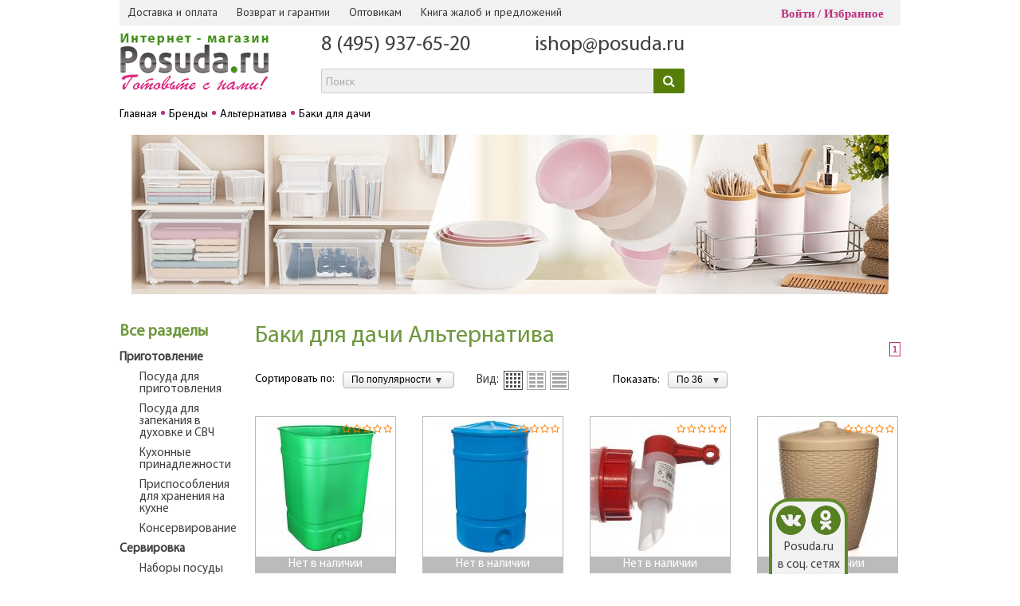

--- FILE ---
content_type: text/html; charset=UTF-8
request_url: https://www.posuda.ru/brands/alternativa/baki_2/
body_size: 33151
content:
<!DOCTYPE HTML>
<html Lang="ru">
<head>

<!-- Google Tag Manager -->
<script data-skip-moving="true">
window.dataLayer = window.dataLayer || [];
(function(w,d,s,l,i){w[l]=w[l]||[];w[l].push({'gtm.start':
new Date().getTime(),event:'gtm.js'});var f=d.getElementsByTagName(s)[0],
j=d.createElement(s),dl=l!='dataLayer'?'&l='+l:'';j.async=true;j.src=
'https://www.googletagmanager.com/gtm.js?id='+i+dl;f.parentNode.insertBefore(j,f);
})(window,document,'script','dataLayer','GTM-5T8D7P8');</script>
<!-- End Google Tag Manager -->

<!-- Yandex.Metrika counter -->
<script type="text/javascript" data-skip-moving="true">
   (function(m,e,t,r,i,k,a){m[i]=m[i]||function(){(m[i].a=m[i].a||[]).push(arguments)};
   m[i].l=1*new Date();
   for (var j = 0; j < document.scripts.length; j++) {if (document.scripts[j].src === r) { return; }}
   k=e.createElement(t),a=e.getElementsByTagName(t)[0],k.async=1,k.src=r,a.parentNode.insertBefore(k,a)})
   (window, document, "script", "https://mc.yandex.ru/metrika/tag.js", "ym");

   ym(21441547, "init", {
        clickmap:true,
        trackLinks:true,
        accurateTrackBounce:true,
        webvisor:true,
        trackHash:true,
        ecommerce:"dataLayer"
   });
</script>
<noscript><div><img src="https://mc.yandex.ru/watch/21441547" style="position:absolute; left:-9999px;" alt="" /></div></noscript>
<!-- /Yandex.Metrika counter -->

<title>Баки для дачи Альтернатива: купить в интернет-магазине Posuda.ru</title>

<link rel="icon" href="/favicon.ico" type="image/x-icon">


<meta http-equiv="Content-Type" content="text/html; charset=UTF-8">
<meta name="description" content="Баки для дачи Альтернатива в Москве и России по цене от ⭐ ⭐ оптом и в розницу в интернет-магазине Posuda.ru ☎️: 8(800)555-4-333 &#9989; Акции и выгодные предложения &#9989; 17 Лет на рынке товаров для дома" />
<link rel="canonical" href="https://www.posuda.ru/brands/alternativa/baki_2/" />
<script data-skip-moving="true">(function(w, d, n) {var cl = "bx-core";var ht = d.documentElement;var htc = ht ? ht.className : undefined;if (htc === undefined || htc.indexOf(cl) !== -1){return;}var ua = n.userAgent;if (/(iPad;)|(iPhone;)/i.test(ua)){cl += " bx-ios";}else if (/Windows/i.test(ua)){cl += ' bx-win';}else if (/Macintosh/i.test(ua)){cl += " bx-mac";}else if (/Linux/i.test(ua) && !/Android/i.test(ua)){cl += " bx-linux";}else if (/Android/i.test(ua)){cl += " bx-android";}cl += (/(ipad|iphone|android|mobile|touch)/i.test(ua) ? " bx-touch" : " bx-no-touch");cl += w.devicePixelRatio && w.devicePixelRatio >= 2? " bx-retina": " bx-no-retina";if (/AppleWebKit/.test(ua)){cl += " bx-chrome";}else if (/Opera/.test(ua)){cl += " bx-opera";}else if (/Firefox/.test(ua)){cl += " bx-firefox";}ht.className = htc ? htc + " " + cl : cl;})(window, document, navigator);</script>


<link href="/bitrix/css/main/bootstrap_v4/bootstrap.min.css?1739526134141200" type="text/css" rel="stylesheet"/>
<link href="https://fonts.googleapis.com/css?family=PT+Sans:400,700,400italic&subset=latin,cyrillic" type="text/css" rel="stylesheet"/>
<link href="/bitrix/css/main/font-awesome.css?173952613428777" type="text/css" rel="stylesheet"/>
<link href="/bitrix/js/ui/design-tokens/dist/ui.design-tokens.css?173952610926358" type="text/css" rel="stylesheet"/>
<link href="/bitrix/js/ui/fonts/opensans/ui.font.opensans.css?17395261092555" type="text/css" rel="stylesheet"/>
<link href="/bitrix/js/main/popup/dist/main.popup.bundle.css?175394499731694" type="text/css" rel="stylesheet"/>
<link href="/bitrix/js/socialservices/css/ss.css?17395261075185" type="text/css" rel="stylesheet"/>
<link href="/bitrix/cache/css/s1/posuda_new/page_de01c10199a438496f25492bb4727790/page_de01c10199a438496f25492bb4727790_v1.css?176897426836543" type="text/css" rel="stylesheet"/>
<link href="/bitrix/cache/css/s1/posuda_new/template_4dc2f198533bdb5eb128e9f9421df8a0/template_4dc2f198533bdb5eb128e9f9421df8a0_v1.css?1768974224287003" type="text/css" rel="stylesheet" data-template-style="true"/>
<link href="/bitrix/panel/main/popup.css?173952613422696" type="text/css" rel="stylesheet" data-template-style="true"/>




<script type="extension/settings" data-extension="currency.currency-core">{"region":"ru"}</script>



<link rel="image_src" href="/img/logo/Logo_Posuda.png" >
<!--[if lt IE 9]>
    <link rel="stylesheet" href="/css/style-ie.css" type="text/css" media="screen">
    <![endif]-->



<!-- responsive -->
<!--<link rel="stylesheet/less" type="text/css" href="/local/templates/posuda_new/responsive/styles.less"/>
<link rel="stylesheet/less" type="text/css" href="/local/templates/posuda_new/responsive/responsive-sm.less"/>
<link rel="stylesheet/less" type="text/css" href="/local/templates/posuda_new/responsive/responsive-xs.less"/>
<link rel="stylesheet/less" type="text/css" href="/local/templates/posuda_new/responsive/responsive-xxs.less"/> -->
<link href="/local/templates/posuda_new/responsive/styles_2305.css" rel="stylesheet"/>
<meta name="viewport" content="width=device-width, initial-scale=1, shrink-to-fit=no">
<meta name="google-site-verification" content="MqaYMWF53d37jmceaNEZBeYI715ikHP8VE4o-By_ets" />
<meta name="google-site-verification" content="esI5N1fYb-NfEHPoPBNT_S30A3E2Wgk7YyZdvJ0dwMo" />
<meta name="yandex-verification" content="5c5d28db3338bcf6" />

<!-- VK Pixel -->
<noscript><img src="https://vk.com/rtrg?p=VK-RTRG-413931-bI7q9" style="position:fixed; left:-999px;" alt=""/></noscript>
<!-- // VK Pixel -->

<!-- VK Pixel Posuda -->
<noscript><img src="https://vk.com/rtrg?p=VK-RTRG-508833-28joG" style="position:fixed; left:-999px;" alt=""/></noscript>
<!-- // VK Pixel Posuda -->

</head>
<body>
<style>
    .item-info .buy_kredit_block .btn-kredit{
        display: none !important;
    }
</style>

<!-- Google Tag Manager (noscript) -->
<noscript><iframe src="https://www.googletagmanager.com/ns.html?id=GTM-5T8D7P8"
height="0" width="0" style="display:none;visibility:hidden"></iframe></noscript>
<!-- End Google Tag Manager (noscript) -->


            
    

    <div id="wrapper">

        <!-- ********** HEADER ********** -->
        <div class="header-mobile">
            <div class="header-mobile-row flex-row">
                <div class="header-mobile-col flex-row-item">
                    <a href="#" class="header-mobile-menu">
                        <svg fill="#333" height="28" viewBox="0 0 24 24" width="28" xmlns="http://www.w3.org/2000/svg">
                             <path d="M0 0h24v24H0z" fill="none"/>
                             <path d="M3 18h18v-2H3v2zm0-5h18v-2H3v2zm0-7v2h18V6H3z"/>
                        </svg>
                    </a>
                </div>
                <div class="header-mobile-col flex-row-item">                   
                    <span onclick="document.location.href = '/personal/izbrannoe/'" class="header-mobile-favorites">	<span>0</span>	<svg fill="#333" height="28" viewBox="0 0 24 24" width="28" xmlns="http://www.w3.org/2000/svg">		<path d="M0 0h24v24H0z" fill="none"/>		<path d="M16.5 3c-1.74 0-3.41.81-4.5 2.09C10.91 3.81 9.24 3 7.5 3 4.42 3 2 5.42 2 8.5c0 3.78 3.4 6.86 8.55 11.54L12 21.35l1.45-1.32C18.6 15.36 22 12.28 22 8.5 22 5.42 19.58 3 16.5 3zm-4.4 15.55l-.1.1-.1-.1C7.14 14.24 4 11.39 4 8.5 4 6.5 5.5 5 7.5 5c1.54 0 3.04.99 3.57 2.36h1.87C13.46 5.99 14.96 5 16.5 5c2 0 3.5 1.5 3.5 3.5 0 2.89-3.14 5.74-7.9 10.05z"/>	</svg></span>              
                </div>
                <div class="header-mobile-col flex-row-item">
                    <a href="/" class="header-mobile-logo">
                                                    <img src="/img/logo/Logo_Posuda.png" alt="">
                                            </a>
                </div>
                                <div class="header-mobile-col flex-row-item">
                    <span onclick="document.location.href = '/auth/'" class="header-mobile-cabinet">
                        <svg fill="#333" height="28" viewBox="0 0 24 24" width="28" xmlns="http://www.w3.org/2000/svg">
                             <path d="M12 5.9c1.16 0 2.1.94 2.1 2.1s-.94 2.1-2.1 2.1S9.9 9.16 9.9 8s.94-2.1 2.1-2.1m0 9c2.97 0 6.1 1.46 6.1 2.1v1.1H5.9V17c0-.64 3.13-2.1 6.1-2.1M12 4C9.79 4 8 5.79 8 8s1.79 4 4 4 4-1.79 4-4-1.79-4-4-4zm0 9c-2.67 0-8 1.34-8 4v3h16v-3c0-2.66-5.33-4-8-4z"/>
                             <path d="M0 0h24v24H0z" fill="none"/>
                        </svg>
                    </span>
                </div>
                <div class="header-mobile-col flex-row-item" style="width:38px;">
                                    
                </div>
            </div>
        </div>
        <div class="nav-mobile">
        </div>
        <header id="header">
            <div class="inner-wrapper clearfix">

                
                
                <nav class="top-nav">
                    <div class="inner-wrapper clearfix">
                        <div class="head-menu-wrapp">
                            <span class="head-menu-toggle">Полезная информация</span>
                            <nav class="sub-menu">
                                <ul class="menu" style="/*padding-left: 0px;*/">
                                                                        	<li><a href="/dostavka-i-oplata/">Доставка и оплата</a></li>
	<li><a href="/usloviya-vozvrata-i-obmena/">Возврат и гарантии</a></li>
	<li><a href="/optovikam/">Оптовикам</a></li>
<li><span class="write_us_button">Книга жалоб и предложений</span></li>                                </ul>
                            </nav><!-- end sub-menu -->
                        </div>
                        <span class="main-menu-open">Меню</span>
                        <div style="display: inline-block;">
                                                    </div>
                        <noindex>
                            <div class="top-login">
                                <!--'start_frame_cache_iIjGFB'--> <span class="s-login">
	<span href="#inline-login" class="in_login fancybox">Войти</span>
	<span onclick="document.location.href = '/personal/izbrannoe/'">Избранное</span>
</span>
<!--'end_frame_cache_iIjGFB'-->                            </div>
                        </noindex>
                    </div><!-- end inner-wrapper -->
                </nav><!-- end top-nav -->

                <div class="header-row flex-row">

                    <div class="header-col header-col-logo flex-row-item">
                                                    <a href="/"><img src="/img/logo/Logo_Posuda.png" alt=""></a>
                                                                        </div>
                    <div class="header-col header-col-callback flex-row-item">
                        <div class="h-callback" style="display:none;">
                            <p class="p-text"><span class="callback_button">Заказать звонок</span></p>
                        </div>
                                                <div class="header-contact-tel" style="margin-left: 0px;">
                        <div class="h-phone"><a href="tel:84959376520">8 (495) 937-65-20</a></div>
<!--<div class="h-phone"><a href="tel:88005554333">8 (800) 555-4-333</a></div>-->                        </div>
                                                <div class="header-contact-tel">
                            <div class="h-phone">
                                <a href="mailto:ishop@posuda.ru">ishop@posuda.ru</a>
                            </div>
                                                </div>
                        <div id="title-search" class="bx-searchtitle">
	<form action="/search/">
		<div class="bx-input-group">
			<input id="title-search-input" type="text" name="q" value="" placeholder="Поиск" autocomplete="off" class="bx-form-control"/>
			<span class="bx-input-group-btn">
				<button class="btn btn-default" type="submit" name="s"><i class="fa fa-search"></i></button>
			</span>
		</div>
	</form>
</div>
                    </div>
                    <div class="header-col header-col-basket flex-row-item">
                        <noindex style="width: 206px; display: block;">
                                                    </noindex>
                    </div>
                </div>

            </div><!-- end inner-wrapper -->
        </header>
        <!-- end header -->

        <nav class="main-menu">
            <div class="inner-wrapper">
                <div class="main-menu-wrapp">
                    <a href="#" class="main-menu-close"></a>
                    <div class="main-menu-body">
                                                
<ul class="menu menu_L1" style="display: table; width: 100%;">

			    <li>
	        <div class="li-wrap" style="min-width:90px;">
	            <a class="li-link  " href="/catalog/prigotovlenie/">Приготовление</a>
	        </div>
	        <div class="hidden-b">
	            <div class="left-b" style="width:100%;">
	                <div class="main-menu_menu" style="width:auto;">
	                	<table class="menu_table">
	                		<tr>
	                            	                            	<td class="menu_block">
	                            			                            			<a class="menuL2-link" href="/catalog/prigotovlenie/posuda_dlya_prigotovleniya_na_plite/">Посуда для приготовления <span class="menuL2-link-cnt">75</span></a>
	                            			                            	</td>
	                                	                            	<td class="menu_block">
	                            			                            			<a class="menuL2-link" href="/catalog/prigotovlenie/posuda_dlya_zapekaniya_v_dukhovke_i_svch/">Посуда для запекания в духовке и СВЧ <span class="menuL2-link-cnt">145</span></a>
	                            			                            	</td>
	                                	                            	<td class="menu_block">
	                            			                            			<a class="menuL2-link" href="/catalog/prigotovlenie/kukhonnye_prinadlezhnosti/">Кухонные принадлежности <span class="menuL2-link-cnt">557</span></a>
	                            			                            	</td>
	                                	                            	<td class="menu_block">
	                            			                            			<a class="menuL2-link" href="/catalog/prigotovlenie/khranenie/">Приспособления для хранения на кухне <span class="menuL2-link-cnt">424</span></a>
	                            			                            	</td>
	                                </tr><tr>	                            	<td class="menu_block">
	                            			                            			<a class="menuL2-link" href="/catalog/prigotovlenie/nozhi/">Ножи <span class="menuL2-link-cnt">48</span></a>
	                            			                            	</td>
	                                	                            	<td class="menu_block">
	                            			                            			<a class="menuL2-link" href="/catalog/prigotovlenie/chay_kofe_napitki/">Чай, кофе, напитки <span class="menuL2-link-cnt">21</span></a>
	                            			                            	</td>
	                                	                            	<td class="menu_block">
	                            			                            			<a class="menuL2-link" href="/catalog/prigotovlenie/kukhonnaya_bytovaya_tekhnika/">Кухонная бытовая техника <span class="menuL2-link-cnt">3</span></a>
	                            			                            	</td>
	                                	                            	<td class="menu_block">
	                            			                            			<a class="menuL2-link" href="/catalog/prigotovlenie/konservirovanie_1/">Консервирование <span class="menuL2-link-cnt">42</span></a>
	                            			                            	</td>
	                                	                            	                    	</tr>
	                    	<tr><td colspan="4" class="menuL2-line"></td></tr>
	                    </table>
	                    	                    	<div class="text-center mt-2" style="color:#bc307e; font-size: large;">Популярные бренды:</div>
	                    	<div class="row">
	                    		<div class="col m-3 text-center">
	                    			<a href="/brands/berlingerhaus_berlingerkhaus/"><img src="/local/templates/posuda_new/components/bitrix/menu/catalog_posuda/images/brands/006.png" alt="Berlingerhaus / Берлингерхаус"></a>
	                    		</div>
	                    		<div class="col m-3 text-center">
	                    			<a href="/brands/pasabahce_borcam_pashabakhche_bordzham/"><img src="/local/templates/posuda_new/components/bitrix/menu/catalog_posuda/images/brands/005.png" alt="Pasabahce Borcam / Пашабахче Борджам"></a>
	                    		</div>
	                    		<div class="col m-3 text-center">
	                    			<a href="/brands/nadoba_nadoba/"><img src="/local/templates/posuda_new/components/bitrix/menu/catalog_posuda/images/brands/003.jpg" alt="Nadoba / Надоба"></a>
	                    		</div>
	                    		<div class="col m-3 text-center">
	                    			<a href="/brands/gotoff_gotoff/"><img src="/local/templates/posuda_new/components/bitrix/menu/catalog_posuda/images/brands/007-1.png" alt="Gotoff / Готофф"></a>
	                    		</div>
	                    	</div>
	                    	                </div><!-- end main-menu_menu -->
	                	            </div><!-- end left-b -->
	        </div><!-- end hidden-b -->
	    </li>
				    <li>
	        <div class="li-wrap" style="min-width:90px;">
	            <a class="li-link  " href="/catalog/servirovka/">Сервировка</a>
	        </div>
	        <div class="hidden-b">
	            <div class="left-b" style="width:100%;">
	                <div class="main-menu_menu" style="width:auto;">
	                	<table class="menu_table">
	                		<tr>
	                            	                            	<td class="menu_block">
	                            			                            			<a class="menuL2-link" href="/catalog/servirovka/nabory_posudy_1/">Наборы посуды для сервировки стола <span class="menuL2-link-cnt">86</span></a>
	                            			                            	</td>
	                                	                            	<td class="menu_block">
	                            			                            			<a class="menuL2-link" href="/catalog/servirovka/stolovaya_posuda/">Столовая посуда <span class="menuL2-link-cnt">1575</span></a>
	                            			                            	</td>
	                                	                            	<td class="menu_block">
	                            			                            			<a class="menuL2-link" href="/catalog/servirovka/posuda_dlya_napitkov/">Посуда для напитков <span class="menuL2-link-cnt">454</span></a>
	                            			                            	</td>
	                                	                            	<td class="menu_block">
	                            			                            			<a class="menuL2-link" href="/catalog/servirovka/stolovye_pribory/">Столовые приборы <span class="menuL2-link-cnt">96</span></a>
	                            			                            	</td>
	                                </tr><tr>	                            	<td class="menu_block">
	                            			                            			<a class="menuL2-link" href="/catalog/servirovka/predmety_servirovki_1/">Предметы сервировки <span class="menuL2-link-cnt">244</span></a>
	                            			                            	</td>
	                                	                            	<td class="menu_block">
	                            			                            			<a class="menuL2-link" href="/catalog/servirovka/aksessuary_dlya_dekorirovaniya/">Аксессуары для декорирования <span class="menuL2-link-cnt">64</span></a>
	                            			                            	</td>
	                                	                            	                            	<td colspan="2"></td>
	                            	                    	</tr>
	                    	<tr><td colspan="4" class="menuL2-line"></td></tr>
	                    </table>
	                    	                    	<div class="text-center mt-2" style="color:#bc307e; font-size: large;">Популярные бренды:</div>
	                    	<div class="row">
	                    		<div class="col m-3 text-center">
	                    			<a href="/brands/luminarc_lyuminark/"><img src="/local/templates/posuda_new/components/bitrix/menu/catalog_posuda/images/brands/004-1.jpg" alt="Luminarc / Люминарк"></a>
	                    		</div>
	                    		<div class="col m-3 text-center">
	                    			<a href="/brands/lefard_lefard/"><img src="/local/templates/posuda_new/components/bitrix/menu/catalog_posuda/images/brands/009-2.jpg" alt="Lefard / Лефард"></a>
	                    		</div>
	                    		<div class="col m-3 text-center">
	                    			<a href="/brands/pasabahce_pashabakhche/"><img src="/local/templates/posuda_new/components/bitrix/menu/catalog_posuda/images/brands/001.jpg" alt="Pasabahce / Пашабахче"></a>
	                    		</div>
	                    		<div class="col m-3 text-center">
	                    			<a href="/brands/domenik_domenik/"><img src="/local/templates/posuda_new/components/bitrix/menu/catalog_posuda/images/brands/002.jpg" alt="Domenik / Доменик"></a>
	                    		</div>
	                    	</div>
	                    	                </div><!-- end main-menu_menu -->
	                	            </div><!-- end left-b -->
	        </div><!-- end hidden-b -->
	    </li>
				    <li>
	        <div class="li-wrap" style="/*min-width:70px;*/">
	            <a class="li-link  " href="/catalog/dom/">Дом</a>
	        </div>
	        <div class="hidden-b">
	            <div class="left-b" style="width:100%;">
	                <div class="main-menu_menu" style="width:auto;">
	                	<table class="menu_table">
	                		<tr>
	                            	                            	<td class="menu_block">
	                            			                            			<a class="menuL2-link" href="/catalog/dom/interer/">Интерьер <span class="menuL2-link-cnt">339</span></a>
	                            			                            	</td>
	                                	                            	<td class="menu_block">
	                            			                            			<a class="menuL2-link" href="/catalog/dom/zhenskie_shtuchki/">Женские штучки <span class="menuL2-link-cnt">8</span></a>
	                            			                            	</td>
	                                	                            	<td class="menu_block">
	                            			                            			<a class="menuL2-link" href="/catalog/dom/suveniry_1/">Сувениры и подарки <span class="menuL2-link-cnt">14</span></a>
	                            			                            	</td>
	                                	                            	<td class="menu_block">
	                            			                            			<a class="menuL2-link" href="/catalog/dom/tekstilnye_izdeliya/">Текстильные изделия <span class="menuL2-link-cnt">1</span></a>
	                            			                            	</td>
	                                </tr><tr>	                            	<td class="menu_block">
	                            			                            			<a class="menuL2-link" href="/catalog/dom/vse_dlya_vannoy_komnaty/">Все для ванной комнаты <span class="menuL2-link-cnt">172</span></a>
	                            			                            	</td>
	                                	                            	<td class="menu_block">
	                            			                            			<a class="menuL2-link" href="/catalog/dom/tvorchestvo_rukodelie/">Творчество, рукоделие <span class="menuL2-link-cnt">1</span></a>
	                            			                            	</td>
	                                	                            	<td class="menu_block">
	                            			                            			<a class="menuL2-link" href="/catalog/dom/novyy_god_1/">Новый год <span class="menuL2-link-cnt">109</span></a>
	                            			                            	</td>
	                                	                            	                            	<td colspan="1"></td>
	                            	                    	</tr>
	                    	<tr><td colspan="4" class="menuL2-line"></td></tr>
	                    </table>
	                    	                </div><!-- end main-menu_menu -->
	                	            </div><!-- end left-b -->
	        </div><!-- end hidden-b -->
	    </li>
				    <li>
	        <div class="li-wrap" style="min-width:90px;">
	            <a class="li-link  " href="/catalog/khoztovary/">Хозтовары</a>
	        </div>
	        <div class="hidden-b">
	            <div class="left-b" style="width:100%;">
	                <div class="main-menu_menu" style="width:auto;">
	                	<table class="menu_table">
	                		<tr>
	                            	                            	<td class="menu_block">
	                            			                            			<a class="menuL2-link" href="/catalog/khoztovary/uborka/">Уборка <span class="menuL2-link-cnt">379</span></a>
	                            			                            	</td>
	                                	                            	<td class="menu_block">
	                            			                            			<a class="menuL2-link" href="/catalog/khoztovary/khranenie_1/">Аксессуары для хранения <span class="menuL2-link-cnt">155</span></a>
	                            			                            	</td>
	                                	                            	<td class="menu_block">
	                            			                            			<a class="menuL2-link" href="/catalog/khoztovary/stirka_i_glazhenie_belya/">Стирка и глажение белья <span class="menuL2-link-cnt">79</span></a>
	                            			                            	</td>
	                                	                            	<td class="menu_block">
	                            			                            			<a class="menuL2-link" href="/catalog/khoztovary/aksessuary_dlya_komnatnykh_rasteniy_1/">Аксессуары для комнатных растений <span class="menuL2-link-cnt">137</span></a>
	                            			                            	</td>
	                                </tr><tr>	                            	<td class="menu_block">
	                            			                            			<a class="menuL2-link" href="/catalog/khoztovary/raznoe_12/">Хозяйственные товары разного назначения <span class="menuL2-link-cnt">52</span></a>
	                            			                            	</td>
	                                	                            	<td class="menu_block">
	                            			                            			<a class="menuL2-link" href="/catalog/khoztovary/ukhod_za_odezhdoy_i_obuvyu/">Уход за одеждой и обувью <span class="menuL2-link-cnt">40</span></a>
	                            			                            	</td>
	                                	                            	<td class="menu_block">
	                            			                            			<a class="menuL2-link" href="/catalog/khoztovary/tovary_dlya_zhivotnykh/">Товары для животных <span class="menuL2-link-cnt">12</span></a>
	                            			                            	</td>
	                                	                            	                            	<td colspan="1"></td>
	                            	                    	</tr>
	                    	<tr><td colspan="4" class="menuL2-line"></td></tr>
	                    </table>
	                    	                </div><!-- end main-menu_menu -->
	                	            </div><!-- end left-b -->
	        </div><!-- end hidden-b -->
	    </li>
				    <li>
	        <div class="li-wrap" style="min-width:90px;">
	            <a class="li-link  " href="/catalog/otdykh/">Отдых</a>
	        </div>
	        <div class="hidden-b">
	            <div class="left-b" style="width:100%;">
	                <div class="main-menu_menu" style="width:auto;">
	                	<table class="menu_table">
	                		<tr>
	                            	                            	<td class="menu_block">
	                            			                            			<a class="menuL2-link" href="/catalog/otdykh/banya_sauna/">Баня, сауна <span class="menuL2-link-cnt">28</span></a>
	                            			                            	</td>
	                                	                            	<td class="menu_block">
	                            			                            			<a class="menuL2-link" href="/catalog/otdykh/dacha/">Дача <span class="menuL2-link-cnt">296</span></a>
	                            			                            	</td>
	                                	                            	<td class="menu_block">
	                            			                            			<a class="menuL2-link" href="/catalog/otdykh/piknik/">Пикник <span class="menuL2-link-cnt">152</span></a>
	                            			                            	</td>
	                                	                            	<td class="menu_block">
	                            			                            			<a class="menuL2-link" href="/catalog/otdykh/sport/">Спорт <span class="menuL2-link-cnt">35</span></a>
	                            			                            	</td>
	                                </tr><tr>	                            	<td class="menu_block">
	                            			                            			<a class="menuL2-link" href="/catalog/otdykh/detskie_tovary/">Детские товары <span class="menuL2-link-cnt">41</span></a>
	                            			                            	</td>
	                                	                            	<td class="menu_block">
	                            			                            			<a class="menuL2-link" href="/catalog/otdykh/aksessuary_dlya_puteshestviy/">Аксессуары для путешествий <span class="menuL2-link-cnt">8</span></a>
	                            			<hr>
	                            			<a class="menuAll-link" href="/catalog/otdykh/aksessuary_dlya_puteshestviy/">Показать ></a>
	                            			                            	</td>
	                                	                            	                            	<td colspan="2"></td>
	                            	                    	</tr>
	                    	<tr><td colspan="4" class="menuL2-line"></td></tr>
	                    </table>
	                    	                </div><!-- end main-menu_menu -->
	                	            </div><!-- end left-b -->
	        </div><!-- end hidden-b -->
	    </li>
						<li>
	            <div class="li-wrap">
					<a class="li-link" href="/novinki-mesyatsa/">Новинки</a>
	            </div>
	        </li>
								<li>
	            <div class="li-wrap bg-pink">
					<a class="li-link" href="/aktsii/">Акции</a>
	            </div>
	        </li>
								<li>
	            <div class="li-wrap bg-pink">
					<a class="li-link" href="/rasprodazha/">Распродажа</a>
	            </div>
	        </li>
			

</ul>

                                                </div>
                </div>
            </div><!-- end inner-wrapper -->
        </nav><!-- end main-menu -->

        <!-- ********** MAIN ********** -->

        <section id="main">
            <div class="inner-wrapper">

            <!-- ************   Fon   ************  -->


            <nav class="bread-crumbs"><ul class="clearfix" itemprop="http://schema.org/breadcrumb" itemscope itemtype="http://schema.org/BreadcrumbList"><li itemprop="itemListElement" itemscope itemtype="http://schema.org/ListItem"><a href="/" title="Главная" itemprop="item"><span itemprop="name">Главная</span></a><meta itemprop="position" content="1" /></li><li itemprop="itemListElement" itemscope itemtype="http://schema.org/ListItem"><a href="/brands/" title="Бренды" itemprop="item"><span itemprop="name">Бренды</span></a><meta itemprop="position" content="2" /></li><li itemprop="itemListElement" itemscope itemtype="http://schema.org/ListItem"><a href="/brands/alternativa/" title="Альтернатива" itemprop="item"><span itemprop="name">Альтернатива</span></a><meta itemprop="position" content="3" /></li><li><span><span>Баки для дачи</span></span></li></ul></nav><style>
	.s-params_wrap .param-group label{
		font-size: 15px;
	}
	.catalog-list .available-b{
		display: none;
	}
	.catalog-list .showgo1{
		display: none;
	}
	.catalog-thumbs .p-text{
		display: none;
	}
	.catalog-thumbs .showgo2{
		display: none;
	}
	.catalog-thumbs .available-b{
		display: none;
	}
	.catalog-roll .showgo1{
		display: none;
	}
	.sort-type a{
		cursor: pointer;
	}
	.catalog_ssel{
		height: auto !important;
	}
</style>
<style>
	.sec-title{
		color: #6e983e;
		text-decoration: none;
		font-weight: bold;
		font-size: 20px;
	}
	span.sec-title-but{
		color: #6e983e;
		font-weight: bold;
		font-size: 20px;
		cursor: pointer;
	}
	span.sec-title-but:hover{
	    color: #bc307e;
	}
</style>
<div class="brand_info">
		<img class="banner_brand" src="/upload/iblock/5ab/xvs9n54fbkc7mwp9nu51juc4t0iuii4o.jpg" alt="Альтернатива" title="Альтернатива">
		</div>
<div class="clearfix">
	<aside class="sidebar-left">
		<div class="s-params">
			<div class="s-params_wrap">
							    	<a href="/brands/alternativa/" class="sec-title">Все разделы</a>
			    				<div class="param-group open">                                                                                            
				    <div class="list-b" style="display: block;">
				    								<label style="padding-left: 0px; font-weight: bold;">
																	<a style="text-decoration:none;" href="/brands/alternativa/prigotovlenie/">Приготовление</a>
															</label>
														    <div class="list-b" style="display: block; margin-left: 10px;">
							    											<label>
																							<a style="text-decoration:none;" href="/brands/alternativa/posuda_dlya_prigotovleniya_na_plite/">Посуда для приготовления</a>
											                   
										</label>
																	        										<label>
																							<a style="text-decoration:none;" href="/brands/alternativa/posuda_dlya_zapekaniya_v_dukhovke_i_svch/">Посуда для запекания в духовке и СВЧ</a>
											                   
										</label>
																	        										<label>
																							<a style="text-decoration:none;" href="/brands/alternativa/kukhonnye_prinadlezhnosti/">Кухонные принадлежности</a>
											                   
										</label>
																	        										<label>
																							<a style="text-decoration:none;" href="/brands/alternativa/khranenie/">Приспособления для хранения на кухне</a>
											                   
										</label>
																	        										<label>
																							<a style="text-decoration:none;" href="/brands/alternativa/konservirovanie_1/">Консервирование</a>
											                   
										</label>
																	        								</div>
											        							<label style="padding-left: 0px; font-weight: bold;">
																	<a style="text-decoration:none;" href="/brands/alternativa/servirovka/">Сервировка</a>
															</label>
														    <div class="list-b" style="display: block; margin-left: 10px;">
							    											<label>
																							<a style="text-decoration:none;" href="/brands/alternativa/nabory_posudy_1/">Наборы посуды для сервировки стола</a>
											                   
										</label>
																	        										<label>
																							<a style="text-decoration:none;" href="/brands/alternativa/stolovaya_posuda/">Столовая посуда</a>
											                   
										</label>
																	        										<label>
																							<a style="text-decoration:none;" href="/brands/alternativa/posuda_dlya_napitkov/">Посуда для напитков</a>
											                   
										</label>
																	        										<label>
																							<a style="text-decoration:none;" href="/brands/alternativa/predmety_servirovki_1/">Предметы сервировки</a>
											                   
										</label>
																	        								</div>
											        							<label style="padding-left: 0px; font-weight: bold;">
																	<a style="text-decoration:none;" href="/brands/alternativa/dom/">Дом</a>
															</label>
														    <div class="list-b" style="display: block; margin-left: 10px;">
							    											<label>
																							<a style="text-decoration:none;" href="/brands/alternativa/interer/">Интерьер</a>
											                   
										</label>
																	        										<label>
																							<a style="text-decoration:none;" href="/brands/alternativa/zhenskie_shtuchki/">Женские штучки</a>
											                   
										</label>
																	        										<label>
																							<a style="text-decoration:none;" href="/brands/alternativa/tekstilnye_izdeliya/">Текстильные изделия</a>
											                   
										</label>
																	        										<label>
																							<a style="text-decoration:none;" href="/brands/alternativa/vse_dlya_vannoy_komnaty/">Все для ванной комнаты</a>
											                   
										</label>
																	        										<label>
																							<a style="text-decoration:none;" href="/brands/alternativa/novyy_god_1/">Новый год</a>
											                   
										</label>
																	        								</div>
											        							<label style="padding-left: 0px; font-weight: bold;">
																	<a style="text-decoration:none;" href="/brands/alternativa/khoztovary/">Хозтовары</a>
															</label>
														    <div class="list-b" style="display: block; margin-left: 10px;">
							    											<label>
																							<a style="text-decoration:none;" href="/brands/alternativa/uborka/">Уборка</a>
											                   
										</label>
																	        										<label>
																							<a style="text-decoration:none;" href="/brands/alternativa/khranenie_1/">Аксессуары для хранения</a>
											                   
										</label>
																	        										<label>
																							<a style="text-decoration:none;" href="/brands/alternativa/stirka_i_glazhenie_belya/">Стирка и глажение белья</a>
											                   
										</label>
																	        										<label>
																							<a style="text-decoration:none;" href="/brands/alternativa/aksessuary_dlya_komnatnykh_rasteniy_1/">Аксессуары для комнатных растений</a>
											                   
										</label>
																	        										<label>
																							<a style="text-decoration:none;" href="/brands/alternativa/raznoe_12/">Хозяйственные товары разного назначения</a>
											                   
										</label>
																	        										<label>
																							<a style="text-decoration:none;" href="/brands/alternativa/ukhod_za_odezhdoy_i_obuvyu/">Уход за одеждой и обувью</a>
											                   
										</label>
																	        										<label>
																							<a style="text-decoration:none;" href="/brands/alternativa/tovary_dlya_zhivotnykh/">Товары для животных</a>
											                   
										</label>
																	        								</div>
											        							<label style="padding-left: 0px; font-weight: bold;">
																	<a style="text-decoration:none;" href="/brands/alternativa/otdykh/">Отдых</a>
															</label>
														    <div class="list-b" style="display: block; margin-left: 10px;">
							    											<label>
																							<a style="text-decoration:none;" href="/brands/alternativa/banya_sauna/">Баня, сауна</a>
											                   
										</label>
																	        										<label>
																							<a style="text-decoration:none;" href="/brands/alternativa/dacha/">Дача</a>
											                   
										</label>
																				    <div class="list-b" style="display: block; margin-left: 10px;">
										    														<label>
																													<a style="text-decoration:none;" href="/brands/alternativa/pochtovye_yashchiki/">Почтовые ящики</a>
														                     
													</label>
										        													<label>
																													<a style="text-decoration:none;" href="/brands/alternativa/sadovo_ogorodnyy_inventar/">Садово-огородный инвентарь</a>
														                     
													</label>
										        													<label>
																													<a style="text-decoration:none;" href="/brands/alternativa/landshaftnyy_dizayn/">Ландшафтный дизайн</a>
														                     
													</label>
										        													<label>
																													<a style="text-decoration:none;" href="/brands/alternativa/irrigatsiya_sredstva_dlya_poliva/">Ирригация (Средства для полива)</a>
														                     
													</label>
										        													<label>
																													<a style="text-decoration:none;" href="/brands/alternativa/borba_s_nasekomymi/">Борьба с насекомыми и вредителями</a>
														                     
													</label>
										        													<label>
																													<a style="text-decoration:none;" href="/brands/alternativa/tualety_dachnye/">Туалеты дачные</a>
														                     
													</label>
										        													<label>
																													<a style="text-decoration:none;" href="/brands/alternativa/sadovaya_mebel_1/">Садовая мебель</a>
														                     
													</label>
										        													<label>
																													<a style="text-decoration:none;" href="/brands/alternativa/umyvalniki/">Умывальники</a>
														                     
													</label>
										        													<label>
																													<a style="text-decoration:none;" href="/brands/alternativa/bidony_bochki_kanistry/">Бидоны, бочки, канистры</a>
														                     
													</label>
										        													<label>
																													<span style="color:#bc307e;" onclick="document.location.href = '/brands/alternativa/baki_2/'">Баки для дачи</span>
														                     
													</label>
										        											</div>
																	        										<label>
																							<a style="text-decoration:none;" href="/brands/alternativa/piknik/">Пикник</a>
											                   
										</label>
																	        										<label>
																							<a style="text-decoration:none;" href="/brands/alternativa/detskie_tovary/">Детские товары</a>
											                   
										</label>
																	        										<label>
																							<a style="text-decoration:none;" href="/brands/alternativa/aksessuary_dlya_puteshestviy/">Аксессуары для путешествий</a>
											                   
										</label>
																	        								</div>
											        					</div>

				</div>  
			</div>
		</div>
					<div class="s-params_wrap">
				<span class="sec-title">Все серии</span>
				<div class="param-group open seriileftblock" style="max-height: 300px; overflow-x: hidden;">
					<div class="list-b" style="display: block;">
											<label class="pl-2">
															<a class="section-link" style="text-decoration:none;" href="/serii/alternativa-baby_shark/">Baby Shark</a>
													</label>
											<label class="pl-2">
															<a class="section-link" style="text-decoration:none;" href="/serii/alternativa-barocco_barokko/">Barocco / Барокко</a>
													</label>
											<label class="pl-2">
															<span onclick="document.location.href = '/serii/alternativa-cats/'">CATS</span>
													</label>
											<label class="pl-2">
															<a class="section-link" style="text-decoration:none;" href="/serii/alternativa-disney_cinderella_disney_zolushka/">Disney Cinderella / Дисней Золушка</a>
													</label>
											<label class="pl-2">
															<a class="section-link" style="text-decoration:none;" href="/serii/alternativa-disney_frozen_disney_frozen/">Disney Frozen / Дисней Фрозен</a>
													</label>
											<label class="pl-2">
															<span onclick="document.location.href = '/serii/alternativa-flora_flora/'">Flora / Флора</span>
													</label>
											<label class="pl-2">
															<a class="section-link" style="text-decoration:none;" href="/serii/alternativa-jasmine_zhasmin/">Jasmine / Жасмин</a>
													</label>
											<label class="pl-2">
															<a class="section-link" style="text-decoration:none;" href="/serii/alternativa-laura_laura/">Laura / Лаура</a>
													</label>
											<label class="pl-2">
															<a class="section-link" style="text-decoration:none;" href="/serii/alternativa-prestige_prestizh/">Prestige / Престиж</a>
													</label>
											<label class="pl-2">
															<a class="section-link" style="text-decoration:none;" href="/serii/alternativa-provence_provans/">Provence / Прованс</a>
													</label>
											<label class="pl-2">
															<a class="section-link" style="text-decoration:none;" href="/serii/alternativa-rondo_rondo/">Rondo / Рондо</a>
													</label>
											<label class="pl-2">
															<a class="section-link" style="text-decoration:none;" href="/serii/alternativa-strawberry_klubnika/">Strawberry / Клубника</a>
													</label>
											<label class="pl-2">
															<a class="section-link" style="text-decoration:none;" href="/serii/alternativa-valensole_valensiya/">Valensole / Валенсия</a>
													</label>
											<label class="pl-2">
															<span onclick="document.location.href = '/serii/alternativa-versailles_versal/'">Versailles / Версаль</span>
													</label>
											<label class="pl-2">
															<a class="section-link" style="text-decoration:none;" href="/serii/alternativa-victoria_viktoriya/">Victoria / Виктория</a>
													</label>
											<label class="pl-2">
															<span onclick="document.location.href = '/serii/alternativa-wave_volna/'">Wave / Волна</span>
													</label>
											<label class="pl-2">
															<a class="section-link" style="text-decoration:none;" href="/serii/alternativa-azhur/">Ажур</a>
													</label>
											<label class="pl-2">
															<a class="section-link" style="text-decoration:none;" href="/serii/alternativa-akva/">АКВА</a>
													</label>
											<label class="pl-2">
															<a class="section-link" style="text-decoration:none;" href="/serii/alternativa-alenushka/">АЛЕНУШКА</a>
													</label>
											<label class="pl-2">
															<span onclick="document.location.href = '/serii/alternativa-antey/'">Антей</span>
													</label>
											<label class="pl-2">
															<span onclick="document.location.href = '/serii/alternativa-apelsin/'">Апельсин</span>
													</label>
											<label class="pl-2">
															<span onclick="document.location.href = '/serii/alternativa-arabemka/'">Арабемка</span>
													</label>
											<label class="pl-2">
															<span onclick="document.location.href = '/serii/alternativa-arabeska/'">Арабеска</span>
													</label>
											<label class="pl-2">
															<a class="section-link" style="text-decoration:none;" href="/serii/alternativa-assorti/">АССОРТИ</a>
													</label>
											<label class="pl-2">
															<a class="section-link" style="text-decoration:none;" href="/serii/alternativa-afina/">АФИНА</a>
													</label>
											<label class="pl-2">
															<span onclick="document.location.href = '/serii/alternativa-afrodita/'">Афродита</span>
													</label>
											<label class="pl-2">
															<a class="section-link" style="text-decoration:none;" href="/serii/alternativa-baykal/">Байкал</a>
													</label>
											<label class="pl-2">
															<a class="section-link" style="text-decoration:none;" href="/serii/alternativa-bambuk/">БАМБУК</a>
													</label>
											<label class="pl-2">
															<span onclick="document.location.href = '/serii/alternativa-barkhat/'">Бархат</span>
													</label>
											<label class="pl-2">
															<span onclick="document.location.href = '/serii/alternativa-blyuz/'">БЛЮЗ</span>
													</label>
											<label class="pl-2">
															<a class="section-link" style="text-decoration:none;" href="/serii/alternativa-bogema/">БОГЕМА</a>
													</label>
											<label class="pl-2">
															<a class="section-link" style="text-decoration:none;" href="/serii/alternativa-bochonok/">БОЧОНОК</a>
													</label>
											<label class="pl-2">
															<a class="section-link" style="text-decoration:none;" href="/serii/alternativa-bristol/">БРИСТОЛЬ</a>
													</label>
											<label class="pl-2">
															<a class="section-link" style="text-decoration:none;" href="/serii/alternativa-valensiya/">Валенсия</a>
													</label>
											<label class="pl-2">
															<a class="section-link" style="text-decoration:none;" href="/serii/alternativa-vdokhnovenie/">Вдохновение</a>
													</label>
											<label class="pl-2">
															<span onclick="document.location.href = '/serii/alternativa-vernyy_drug/'">Верный друг</span>
													</label>
											<label class="pl-2">
															<span onclick="document.location.href = '/serii/alternativa-versal/'">Версаль</span>
													</label>
											<label class="pl-2">
															<span onclick="document.location.href = '/serii/alternativa-viven/'">Вивьен</span>
													</label>
											<label class="pl-2">
															<a class="section-link" style="text-decoration:none;" href="/serii/alternativa-viktoriya/">ВИКТОРИЯ</a>
													</label>
											<label class="pl-2">
															<a class="section-link" style="text-decoration:none;" href="/serii/alternativa-vintazh/">Винтаж</a>
													</label>
											<label class="pl-2">
															<a class="section-link" style="text-decoration:none;" href="/serii/alternativa-viola/">Виола</a>
													</label>
											<label class="pl-2">
															<span onclick="document.location.href = '/serii/alternativa-violetta/'">Виолетта</span>
													</label>
											<label class="pl-2">
															<span onclick="document.location.href = '/serii/alternativa-vitamin/'">Витамин</span>
													</label>
											<label class="pl-2">
															<span onclick="document.location.href = '/serii/alternativa-vkus_leta/'">Вкус лета</span>
													</label>
											<label class="pl-2">
															<span onclick="document.location.href = '/serii/alternativa-volshebnaya_strana/'">Волшебная страна</span>
													</label>
											<label class="pl-2">
															<a class="section-link" style="text-decoration:none;" href="/serii/alternativa-vostorg/">ВОСТОРГ</a>
													</label>
											<label class="pl-2">
															<span onclick="document.location.href = '/serii/alternativa-vostochnye_skazki/'">ВОСТОЧНЫЕ СКАЗКИ</span>
													</label>
											<label class="pl-2">
															<span onclick="document.location.href = '/serii/alternativa-vyazanoe_pletenie/'">Вязаное плетение</span>
													</label>
											<label class="pl-2">
															<a class="section-link" style="text-decoration:none;" href="/serii/alternativa-garant/">Гарант</a>
													</label>
											<label class="pl-2">
															<a class="section-link" style="text-decoration:none;" href="/serii/alternativa-garmoniya/">ГАРМОНИЯ</a>
													</label>
											<label class="pl-2">
															<span onclick="document.location.href = '/serii/alternativa-georginy/'">ГЕОРГИНЫ</span>
													</label>
											<label class="pl-2">
															<a class="section-link" style="text-decoration:none;" href="/serii/alternativa-goroshek/">Горошек</a>
													</label>
											<label class="pl-2">
															<span onclick="document.location.href = '/serii/alternativa-granada/'">ГРАНАДА</span>
													</label>
											<label class="pl-2">
															<a class="section-link" style="text-decoration:none;" href="/serii/alternativa-gratsiya/">Грация</a>
													</label>
											<label class="pl-2">
															<span onclick="document.location.href = '/serii/alternativa-greypfrut/'">ГРЕЙПФРУТ</span>
													</label>
											<label class="pl-2">
															<a class="section-link" style="text-decoration:none;" href="/serii/alternativa-grecheskiy/">ГРЕЧЕСКИЙ</a>
													</label>
											<label class="pl-2">
															<span onclick="document.location.href = '/serii/alternativa-grusha/'">ГРУША</span>
													</label>
											<label class="pl-2">
															<span onclick="document.location.href = '/serii/alternativa-dar/'">Дар</span>
													</label>
											<label class="pl-2">
															<span onclick="document.location.href = '/serii/alternativa-dachnik/'">Дачник</span>
													</label>
											<label class="pl-2">
															<a class="section-link" style="text-decoration:none;" href="/serii/alternativa-delfin/">Дельфин</a>
													</label>
											<label class="pl-2">
															<span onclick="document.location.href = '/serii/alternativa-desertnyy/'">ДЕСЕРТНЫЙ</span>
													</label>
											<label class="pl-2">
															<span onclick="document.location.href = '/serii/alternativa-dzhelli/'">Джелли</span>
													</label>
											<label class="pl-2">
															<a class="section-link" style="text-decoration:none;" href="/serii/alternativa-dzhuliya/">Джулия</a>
													</label>
											<label class="pl-2">
															<a class="section-link" style="text-decoration:none;" href="/serii/alternativa-dinozavriki/">ДИНОЗАВРИКИ</a>
													</label>
											<label class="pl-2">
															<a class="section-link" style="text-decoration:none;" href="/serii/alternativa-dionis/">Дионис</a>
													</label>
											<label class="pl-2">
															<span onclick="document.location.href = '/serii/alternativa-dobroe_utro/'">ДОБРОЕ УТРО</span>
													</label>
											<label class="pl-2">
															<a class="section-link" style="text-decoration:none;" href="/serii/alternativa-dolche_vita/">ДОЛЬЧЕ ВИТА</a>
													</label>
											<label class="pl-2">
															<span onclick="document.location.href = '/serii/alternativa-druzhok/'">Дружок</span>
													</label>
											<label class="pl-2">
															<span onclick="document.location.href = '/serii/alternativa-duet/'">Дуэт</span>
													</label>
											<label class="pl-2">
															<a class="section-link" style="text-decoration:none;" href="/serii/alternativa-zhasmin/">Жасмин</a>
													</label>
											<label class="pl-2">
															<a class="section-link" style="text-decoration:none;" href="/serii/alternativa-izobilie/">ИЗОБИЛИЕ</a>
													</label>
											<label class="pl-2">
															<span onclick="document.location.href = '/serii/alternativa-izysk/'">Изыск</span>
													</label>
											<label class="pl-2">
															<a class="section-link" style="text-decoration:none;" href="/serii/alternativa-izyuminka/">ИЗЮМИНКА</a>
													</label>
											<label class="pl-2">
															<span onclick="document.location.href = '/serii/alternativa-iskushenie/'">ИСКУШЕНИЕ</span>
													</label>
											<label class="pl-2">
															<a class="section-link" style="text-decoration:none;" href="/serii/alternativa-kameliya/">КАМЕЛИЯ</a>
													</label>
											<label class="pl-2">
															<a class="section-link" style="text-decoration:none;" href="/serii/alternativa-kantri/">КАНТРИ</a>
													</label>
											<label class="pl-2">
															<span onclick="document.location.href = '/serii/alternativa-kapelka/'">КАПЕЛЬКА</span>
													</label>
											<label class="pl-2">
															<a class="section-link" style="text-decoration:none;" href="/serii/alternativa-kapriz/">Каприз</a>
													</label>
											<label class="pl-2">
															<a class="section-link" style="text-decoration:none;" href="/serii/alternativa-karavay/">КАРАВАЙ</a>
													</label>
											<label class="pl-2">
															<a class="section-link" style="text-decoration:none;" href="/serii/alternativa-kaskad/">Каскад</a>
													</label>
											<label class="pl-2">
															<a class="section-link" style="text-decoration:none;" href="/serii/alternativa-kvadro/">Квадро</a>
													</label>
											<label class="pl-2">
															<a class="section-link" style="text-decoration:none;" href="/serii/alternativa-klassik/">Классик</a>
													</label>
											<label class="pl-2">
															<span onclick="document.location.href = '/serii/alternativa-klever/'">КЛЕВЕР</span>
													</label>
											<label class="pl-2">
															<a class="section-link" style="text-decoration:none;" href="/serii/alternativa-klen/">КЛЕН</a>
													</label>
											<label class="pl-2">
															<a class="section-link" style="text-decoration:none;" href="/serii/alternativa-klubnichka/">КЛУБНИЧКА</a>
													</label>
											<label class="pl-2">
															<span onclick="document.location.href = '/serii/alternativa-koketka/'">Кокетка</span>
													</label>
											<label class="pl-2">
															<a class="section-link" style="text-decoration:none;" href="/serii/alternativa-kolor/">Колор</a>
													</label>
											<label class="pl-2">
															<a class="section-link" style="text-decoration:none;" href="/serii/alternativa-komfort/">Комфорт</a>
													</label>
											<label class="pl-2">
															<span onclick="document.location.href = '/serii/alternativa-konfetti/'">КОНФЕТТИ</span>
													</label>
											<label class="pl-2">
															<span onclick="document.location.href = '/serii/alternativa-kosmo/'">Космо</span>
													</label>
											<label class="pl-2">
															<a class="section-link" style="text-decoration:none;" href="/serii/alternativa-krepysh/">Крепыш</a>
													</label>
											<label class="pl-2">
															<a class="section-link" style="text-decoration:none;" href="/serii/alternativa-kristall/">Кристалл</a>
													</label>
											<label class="pl-2">
															<span onclick="document.location.href = '/serii/alternativa-kruzhevo/'">Кружево</span>
													</label>
											<label class="pl-2">
															<span onclick="document.location.href = '/serii/alternativa-kupazh/'">Купаж</span>
													</label>
											<label class="pl-2">
															<span onclick="document.location.href = '/serii/alternativa-laym/'">ЛАЙМ</span>
													</label>
											<label class="pl-2">
															<a class="section-link" style="text-decoration:none;" href="/serii/alternativa-layt/">Лайт</a>
													</label>
											<label class="pl-2">
															<span onclick="document.location.href = '/serii/alternativa-lakomka/'">Лакомка</span>
													</label>
											<label class="pl-2">
															<span onclick="document.location.href = '/serii/alternativa-lantik/'">Лантик</span>
													</label>
											<label class="pl-2">
															<span onclick="document.location.href = '/serii/alternativa-laplandiya/'">Лапландия</span>
													</label>
											<label class="pl-2">
															<span onclick="document.location.href = '/serii/alternativa-liliya/'">ЛИЛИЯ</span>
													</label>
											<label class="pl-2">
															<span onclick="document.location.href = '/serii/alternativa-limon/'">ЛИМОН</span>
													</label>
											<label class="pl-2">
															<a class="section-link" style="text-decoration:none;" href="/serii/alternativa-linel/">Линель</a>
													</label>
											<label class="pl-2">
															<a class="section-link" style="text-decoration:none;" href="/serii/alternativa-lozanna/">Лозанна</a>
													</label>
											<label class="pl-2">
															<a class="section-link" style="text-decoration:none;" href="/serii/alternativa-lotos/">Лотос</a>
													</label>
											<label class="pl-2">
															<a class="section-link" style="text-decoration:none;" href="/serii/alternativa-luntik/">Лунтик</a>
													</label>
											<label class="pl-2">
															<span onclick="document.location.href = '/serii/alternativa-madera/'">Мадера</span>
													</label>
											<label class="pl-2">
															<a class="section-link" style="text-decoration:none;" href="/serii/alternativa-maki/">Маки</a>
													</label>
											<label class="pl-2">
															<a class="section-link" style="text-decoration:none;" href="/serii/alternativa-malyshok/">Малышок</a>
													</label>
											<label class="pl-2">
															<a class="section-link" style="text-decoration:none;" href="/serii/alternativa-matritsa/">Матрица</a>
													</label>
											<label class="pl-2">
															<span onclick="document.location.href = '/serii/alternativa-medvezhonok/'">МЕДВЕЖОНОК</span>
													</label>
											<label class="pl-2">
															<a class="section-link" style="text-decoration:none;" href="/serii/alternativa-medovaya/">МЕДОВАЯ</a>
													</label>
											<label class="pl-2">
															<a class="section-link" style="text-decoration:none;" href="/serii/alternativa-melanzh/">Меланж</a>
													</label>
											<label class="pl-2">
															<a class="section-link" style="text-decoration:none;" href="/serii/alternativa-melodiya/">Мелодия</a>
													</label>
											<label class="pl-2">
															<a class="section-link" style="text-decoration:none;" href="/serii/alternativa-mechta_khozyayki/">МЕЧТА ХОЗЯЙКИ</a>
													</label>
											<label class="pl-2">
															<a class="section-link" style="text-decoration:none;" href="/serii/alternativa-milana/">МИЛАНА</a>
													</label>
											<label class="pl-2">
															<a class="section-link" style="text-decoration:none;" href="/serii/alternativa-mirabel/">Мирабель</a>
													</label>
											<label class="pl-2">
															<a class="section-link" style="text-decoration:none;" href="/serii/alternativa-modern/">Модерн</a>
													</label>
											<label class="pl-2">
															<a class="section-link" style="text-decoration:none;" href="/serii/alternativa-mozaika/">Мозаика</a>
													</label>
											<label class="pl-2">
															<span onclick="document.location.href = '/serii/alternativa-mozayka/'">Мозайка</span>
													</label>
											<label class="pl-2">
															<a class="section-link" style="text-decoration:none;" href="/serii/alternativa-mur_myau/">Мур-мяу</a>
													</label>
											<label class="pl-2">
															<span onclick="document.location.href = '/serii/alternativa-naslazhdenie/'">НАСЛАЖДЕНИЕ</span>
													</label>
											<label class="pl-2">
															<a class="section-link" style="text-decoration:none;" href="/serii/alternativa-nezhnost/">Нежность</a>
													</label>
											<label class="pl-2">
															<span onclick="document.location.href = '/serii/alternativa-nezabudka/'">НЕЗАБУДКА</span>
													</label>
											<label class="pl-2">
															<a class="section-link" style="text-decoration:none;" href="/serii/alternativa-oazis/">Оазис</a>
													</label>
											<label class="pl-2">
															<span onclick="document.location.href = '/serii/alternativa-ovoshchnoe_assorti/'">ОВОЩНОЕ АССОРТИ</span>
													</label>
											<label class="pl-2">
															<a class="section-link" style="text-decoration:none;" href="/serii/alternativa-ocharovanie/">ОЧАРОВАНИЕ</a>
													</label>
											<label class="pl-2">
															<span onclick="document.location.href = '/serii/alternativa-palitra/'">ПАЛИТРА</span>
													</label>
											<label class="pl-2">
															<span onclick="document.location.href = '/serii/alternativa-parma/'">Парма</span>
													</label>
											<label class="pl-2">
															<span onclick="document.location.href = '/serii/alternativa-planeta_vitaminov/'">ПЛАНЕТА ВИТАМИНОВ</span>
													</label>
											<label class="pl-2">
															<a class="section-link" style="text-decoration:none;" href="/serii/alternativa-pletenka/">Плетенка</a>
													</label>
											<label class="pl-2">
															<span onclick="document.location.href = '/serii/alternativa-podsolnukhi/'">ПОДСОЛНУХИ</span>
													</label>
											<label class="pl-2">
															<a class="section-link" style="text-decoration:none;" href="/serii/alternativa-premium/">Премиум</a>
													</label>
											<label class="pl-2">
															<a class="section-link" style="text-decoration:none;" href="/serii/alternativa-premera/">ПРЕМЬЕРА</a>
													</label>
											<label class="pl-2">
															<a class="section-link" style="text-decoration:none;" href="/serii/alternativa-provans/">Прованс</a>
													</label>
											<label class="pl-2">
															<span onclick="document.location.href = '/serii/alternativa-pyshka/'">ПЫШКА</span>
													</label>
											<label class="pl-2">
															<span onclick="document.location.href = '/serii/alternativa-rayskiy_sad/'">Райский сад</span>
													</label>
											<label class="pl-2">
															<span onclick="document.location.href = '/serii/alternativa-rakushki_/'">РАКУШКИ </span>
													</label>
											<label class="pl-2">
															<span onclick="document.location.href = '/serii/alternativa-rozaliya/'">Розалия</span>
													</label>
											<label class="pl-2">
															<a class="section-link" style="text-decoration:none;" href="/serii/alternativa-romantika/">РОМАНТИКА</a>
													</label>
											<label class="pl-2">
															<span onclick="document.location.href = '/serii/alternativa-romashka/'">РОМАШКА</span>
													</label>
											<label class="pl-2">
															<span onclick="document.location.href = '/serii/alternativa-romashki/'">Ромашки</span>
													</label>
											<label class="pl-2">
															<span onclick="document.location.href = '/serii/alternativa-ruzanna/'">РУЗАННА</span>
													</label>
											<label class="pl-2">
															<a class="section-link" style="text-decoration:none;" href="/serii/alternativa-sem_zlakov/">СЕМЬ ЗЛАКОВ</a>
													</label>
											<label class="pl-2">
															<span onclick="document.location.href = '/serii/alternativa-skandinaviya/'">Скандинавия</span>
													</label>
											<label class="pl-2">
															<span onclick="document.location.href = '/serii/alternativa-skarlett/'">Скарлетт</span>
													</label>
											<label class="pl-2">
															<span onclick="document.location.href = '/serii/alternativa-slastena/'">СЛАСТЕНА</span>
													</label>
											<label class="pl-2">
															<a class="section-link" style="text-decoration:none;" href="/serii/alternativa-slast/">Сласть</a>
													</label>
											<label class="pl-2">
															<a class="section-link" style="text-decoration:none;" href="/serii/alternativa-smak/">СМАК</a>
													</label>
											<label class="pl-2">
															<a class="section-link" style="text-decoration:none;" href="/serii/alternativa-smeshariki/">СМЕШАРИКИ</a>
													</label>
											<label class="pl-2">
															<a class="section-link" style="text-decoration:none;" href="/serii/alternativa-soblazn/">Соблазн</a>
													</label>
											<label class="pl-2">
															<a class="section-link" style="text-decoration:none;" href="/serii/alternativa-sonata/">Соната</a>
													</label>
											<label class="pl-2">
															<span onclick="document.location.href = '/serii/alternativa-sofiya/'">София</span>
													</label>
											<label class="pl-2">
															<a class="section-link" style="text-decoration:none;" href="/serii/alternativa-stil/">СТИЛЬ</a>
													</label>
											<label class="pl-2">
															<span onclick="document.location.href = '/serii/alternativa-triumf/'">Триумф</span>
													</label>
											<label class="pl-2">
															<span onclick="document.location.href = '/serii/alternativa-tropiki/'">ТРОПИКИ</span>
													</label>
											<label class="pl-2">
															<a class="section-link" style="text-decoration:none;" href="/serii/alternativa-tysyacha_i_odna_noch/">ТЫСЯЧА И ОДНА НОЧЬ</a>
													</label>
											<label class="pl-2">
															<span onclick="document.location.href = '/serii/alternativa-tyulpan/'">Тюльпан</span>
													</label>
											<label class="pl-2">
															<span onclick="document.location.href = '/serii/alternativa-uslada/'">Услада</span>
													</label>
											<label class="pl-2">
															<a class="section-link" style="text-decoration:none;" href="/serii/alternativa-uyut/">Уют</a>
													</label>
											<label class="pl-2">
															<a class="section-link" style="text-decoration:none;" href="/serii/alternativa-favorit/">Фаворит</a>
													</label>
											<label class="pl-2">
															<a class="section-link" style="text-decoration:none;" href="/serii/alternativa-fantaziya/">Фантазия</a>
													</label>
											<label class="pl-2">
															<a class="section-link" style="text-decoration:none;" href="/serii/alternativa-feeriya/">ФЕЕРИЯ</a>
													</label>
											<label class="pl-2">
															<a class="section-link" style="text-decoration:none;" href="/serii/alternativa-felichita/">Феличита</a>
													</label>
											<label class="pl-2">
															<a class="section-link" style="text-decoration:none;" href="/serii/alternativa-fiesta/">ФИЕСТА</a>
													</label>
											<label class="pl-2">
															<span onclick="document.location.href = '/serii/alternativa-flamingo/'">ФЛАМИНГО</span>
													</label>
											<label class="pl-2">
															<a class="section-link" style="text-decoration:none;" href="/serii/alternativa-florel/">ФЛОРЕЛЬ</a>
													</label>
											<label class="pl-2">
															<span onclick="document.location.href = '/serii/alternativa-frantsuzskiy_zavtrak/'">ФРАНЦУЗСКИЙ ЗАВТРАК</span>
													</label>
											<label class="pl-2">
															<span onclick="document.location.href = '/serii/alternativa-fruktovoe_assorti/'">ФРУКТОВОЕ АССОРТИ</span>
													</label>
											<label class="pl-2">
															<span onclick="document.location.href = '/serii/alternativa-khozyayka/'">Хозяйка</span>
													</label>
											<label class="pl-2">
															<a class="section-link" style="text-decoration:none;" href="/serii/alternativa-khozyayushka/">Хозяюшка</a>
													</label>
											<label class="pl-2">
															<a class="section-link" style="text-decoration:none;" href="/serii/alternativa-kholodnoe_serdtse/">ХОЛОДНОЕ СЕРДЦЕ</a>
													</label>
											<label class="pl-2">
															<span onclick="document.location.href = '/serii/alternativa-khrizantemy/'">ХРИЗАНТЕМЫ</span>
													</label>
											<label class="pl-2">
															<a class="section-link" style="text-decoration:none;" href="/serii/alternativa-khrustal/">ХРУСТАЛЬ</a>
													</label>
											<label class="pl-2">
															<a class="section-link" style="text-decoration:none;" href="/serii/alternativa-tsarevny/">Царевны</a>
													</label>
											<label class="pl-2">
															<span onclick="document.location.href = '/serii/alternativa-tsvetochnyy_blyuz/'">ЦВЕТОЧНЫЙ БЛЮЗ</span>
													</label>
											<label class="pl-2">
															<a class="section-link" style="text-decoration:none;" href="/serii/alternativa-chistyulya/">ЧИСТЮЛЯ</a>
													</label>
											<label class="pl-2">
															<a class="section-link" style="text-decoration:none;" href="/serii/alternativa-sharlotta/">Шарлотта</a>
													</label>
											<label class="pl-2">
															<a class="section-link" style="text-decoration:none;" href="/serii/alternativa-sharm/">Шарм</a>
													</label>
											<label class="pl-2">
															<span onclick="document.location.href = '/serii/alternativa-shchenyachiy_patrul/'">Щенячий патруль</span>
													</label>
											<label class="pl-2">
															<a class="section-link" style="text-decoration:none;" href="/serii/alternativa-ekzotika/">ЭКЗОТИКА</a>
													</label>
											<label class="pl-2">
															<a class="section-link" style="text-decoration:none;" href="/serii/alternativa-ekonom/">Эконом</a>
													</label>
											<label class="pl-2">
															<a class="section-link" style="text-decoration:none;" href="/serii/alternativa-ekstra/">ЭКСТРА</a>
													</label>
											<label class="pl-2">
															<a class="section-link" style="text-decoration:none;" href="/serii/alternativa-elit/">Элит</a>
													</label>
											<label class="pl-2">
															<span onclick="document.location.href = '/serii/alternativa-yagodnoe_assorti/'">ЯГОДНОЕ АССОРТИ</span>
													</label>
											<label class="pl-2">
															<a class="section-link" style="text-decoration:none;" href="/serii/alternativa-yagodnyy_miks/">ЯГОДНЫЙ МИКС</a>
													</label>
										</div>
				</div>
			</div>
			</aside>
	<section class="content-right brand_section">
                        <div class="catalog-b" style="margin-top: 0px;">
                            
                            <div class="catalog-title clearfix" style="margin-top: 0px;">
                                <h1 class="p-title" style="font-weight:normal;">Баки для дачи Альтернатива</h1>
<!--'start_frame_cache_sbEmYq'-->
<nav class="pagination-b">
<ul>
		<li class="active"><a href="">1</a></li>
</ul>
</nav>
<!--'end_frame_cache_sbEmYq'-->
                            </div><!-- end catalog-title -->
                            <form class="catalog-control" method="post" action="" style="margin-top: 10px; margin-bottom: 15px;">
                                <div class="sort-b">
                                    <span class="s-text">Сортировать по:</span>
                                    <span class="s-sel">
                                        <select name="sort" onchange="$('#control').click();">
                                            <option  value="show">По популярности</option>
                                            <option  value="created">По новинкам</option>
                                            <option  value="price_up">По возрастанию цены</option>
                                            <option  value="price_down">По убыванию цены</option>
                                        </select>
                                    </span>
                                </div>
                                <div class="sort-type">
                                    <span class="s-text">Вид:</span>
                                    <a class="type-thumb active" onclick="CatalogSSel('catalog-thumbs');$(this).addClass('active');"></a>
                                    <a class="type-list " onclick="CatalogSSel('catalog-list');$(this).addClass('active');"></a>
                                    <a class="type-list2 " onclick="CatalogSSel('catalog-roll');$(this).addClass('active');"></a>
                                </div>
                                <div class="sort-num">
                                    <span class="s-text">Показать:</span>
                                    <span class="s-sel">
                                        <select name="count" onchange="$('#control').click();">
                                            <option selected value="36">По 36</option>
                                            <option  value="72">По 72</option>
                                            <option  value="108">По 108</option>
                                        </select>
                                    </span>
                                </div>
                                <input type="submit" value="отправить" id="control" style="display:none;">
                            </form><!-- end catalog-control -->





<div class="catalog-thumbs catalog_ssel">
		<a id="bx_3499296794_136384_pict" href="/product/bochka_bak_bez_kryshki_300l_kvadratnyy/" class="bx_catalog_item_images" style="background-image: url('/upload/iblock/be1/be126b4e2fb7571e16084e620fad7bee.jpg')" title="Бочка-бак без крышки 300л (квадратный) (цвет в ассортименте)">		</a><a id="bx_3499296794_136384_secondpict" href="/product/bochka_bak_bez_kryshki_300l_kvadratnyy/" class="bx_catalog_item_images_double" style="background-image: url('/upload/iblock/be1/be126b4e2fb7571e16084e620fad7bee.jpg');" title="Бочка-бак без крышки 300л (квадратный) (цвет в ассортименте)">		</a>	<div class="list-elem" id="bx_3499296794_136384">
    	<div class="list-elem_wrap clearfix"  id="bx_3499296794_136384">
        	<div class="img-b">
            	<a href="/product/bochka_bak_bez_kryshki_300l_kvadratnyy/" class="img-wrap">
			<span class="s-stat stat-notaval"></span>
		            	<img src="/upload/iblock/be1/be126b4e2fb7571e16084e620fad7bee.jpg" alt="Бочка-бак без крышки 300л (квадратный) (цвет в ассортименте)"/>
            </a>
            <div class="img-wrap-not-avail"></div>			
                <div class="bx_item_detail_rating stars-b">

			<div class="bx_item_rating">
				<div class="bx_stars_container">
					<div id="bx_vo_8_136384_sBq3II_stars" class="bx_stars_bg"></div>
					<div id="bx_vo_8_136384_sBq3II_progr" class="bx_stars_progres"></div>
				</div>
			</div>
</div>
	<span class="btn-popup btn-green2 fancybox-inline showgo1" onclick="BX.ready(function(){
      BX.ajax.insertToNode('/ajax/ajax.php?ELEMENT_ID=136384', BX('item-inline-in'));
});" rel="gallery-div" href="#item-inline1">Быстрый просмотр</span> 
            </div>                            

                                        <div class="text-b">
                                        	<p class="p-art">Артикул: M3049</p>
                                            <a class="p-name" href="/product/bochka_bak_bez_kryshki_300l_kvadratnyy/">Бочка-бак без крышки 300л (квадратный) (цвет в ассортименте)</a>
                                            <p class="p-text"></p>
											<div id="bx_3499296794_136384_price" class="price-b"><p class="p-price">4 040 ₽</p>                                            </div>
												<div class="available-b">
                                                    <p class="p-title">Наличие на складах</p>
													<div class="available-list" style="text-align: center;">
						                            													    														    			<div class="otc-showdatatext" data-text="Остаток 0"></div>
												    														    							                            </div>
    	</div>
	</div>

</div><!-- end list-elem_wrap -->
                                    <div class="hidden-b">

				<span class="btn-popup btn-green2 fancybox-inline showgo2" onclick="BX.ready(function(){
      BX.ajax.insertToNode('/ajax/ajax.php?ELEMENT_ID=136384', BX('item-inline-in'));
});" rel="gallery-div" href="#item-inline1">Быстрый просмотр</span>   



		<div class="bx_catalog_item_controls control-b">
                                            

                                            

                                            <div id="bx_3499296794_136384_not_avail" class="bx_catalog_item_controls_blockone">
				<span class="bx_notavailable"></span>
			</div>                                        </div>
                                    </div><!-- end hidden-b -->


					</div><!-- end list-elem -->

		<a id="bx_3499296794_45001_pict" href="/product/bochka_bak_s_kryshkoy_obem_200_l_620_kh_620_kh_875_mm/" class="bx_catalog_item_images" style="background-image: url('/upload/iblock/31d/31d978924c06d0f06872dfff2bae8573.jpg')" title="Бочка-бак с крышкой, объем 200 л, 620 х 620 х 875 мм (цвет в ассортименте)">		</a><a id="bx_3499296794_45001_secondpict" href="/product/bochka_bak_s_kryshkoy_obem_200_l_620_kh_620_kh_875_mm/" class="bx_catalog_item_images_double" style="background-image: url('/upload/iblock/31d/31d978924c06d0f06872dfff2bae8573.jpg');" title="Бочка-бак с крышкой, объем 200 л, 620 х 620 х 875 мм (цвет в ассортименте)">		</a>	<div class="list-elem" id="bx_3499296794_45001">
    	<div class="list-elem_wrap clearfix"  id="bx_3499296794_45001">
        	<div class="img-b">
            	<a href="/product/bochka_bak_s_kryshkoy_obem_200_l_620_kh_620_kh_875_mm/" class="img-wrap">
			<span class="s-stat stat-notaval"></span>
		            	<img src="/upload/iblock/31d/31d978924c06d0f06872dfff2bae8573.jpg" alt="Бочка-бак с крышкой, объем 200 л, 620 х 620 х 875 мм (цвет в ассортименте)"/>
            </a>
            <div class="img-wrap-not-avail"></div>			
                <div class="bx_item_detail_rating stars-b">

			<div class="bx_item_rating">
				<div class="bx_stars_container">
					<div id="bx_vo_8_45001_NLJNn1_stars" class="bx_stars_bg"></div>
					<div id="bx_vo_8_45001_NLJNn1_progr" class="bx_stars_progres"></div>
				</div>
			</div>
</div>
	<span class="btn-popup btn-green2 fancybox-inline showgo1" onclick="BX.ready(function(){
      BX.ajax.insertToNode('/ajax/ajax.php?ELEMENT_ID=45001', BX('item-inline-in'));
});" rel="gallery-div" href="#item-inline1">Быстрый просмотр</span> 
            </div>                            

                                        <div class="text-b">
                                        	<p class="p-art">Артикул: M1625</p>
                                            <a class="p-name" href="/product/bochka_bak_s_kryshkoy_obem_200_l_620_kh_620_kh_875_mm/">Бочка-бак с крышкой, объем 200 л, 620 х 620 х 875 мм (цвет в ассортименте)</a>
                                            <p class="p-text"></p>
											<div id="bx_3499296794_45001_price" class="price-b"><p class="p-price">3 287 ₽</p>                                            </div>
												<div class="available-b">
                                                    <p class="p-title">Наличие на складах</p>
													<div class="available-list" style="text-align: center;">
						                            													    														    			<div class="otc-showdatatext" data-text="Остаток 0"></div>
												    														    							                            </div>
    	</div>
	</div>

</div><!-- end list-elem_wrap -->
                                    <div class="hidden-b">

				<span class="btn-popup btn-green2 fancybox-inline showgo2" onclick="BX.ready(function(){
      BX.ajax.insertToNode('/ajax/ajax.php?ELEMENT_ID=45001', BX('item-inline-in'));
});" rel="gallery-div" href="#item-inline1">Быстрый просмотр</span>   



		<div class="bx_catalog_item_controls control-b">
                                            

                                            

                                            <div id="bx_3499296794_45001_not_avail" class="bx_catalog_item_controls_blockone">
				<span class="bx_notavailable"></span>
			</div>                                        </div>
                                    </div><!-- end hidden-b -->


					</div><!-- end list-elem -->

		<a id="bx_3499296794_45161_pict" href="/product/kran_dlya_baka/" class="bx_catalog_item_images" style="background-image: url('/upload/iblock/648/6485c070811d68b53cb4ec2b3bc65eb1.jpg')" title="Кран для бака (цвет в ассортименте)">		</a><a id="bx_3499296794_45161_secondpict" href="/product/kran_dlya_baka/" class="bx_catalog_item_images_double" style="background-image: url('/upload/iblock/648/6485c070811d68b53cb4ec2b3bc65eb1.jpg');" title="Кран для бака (цвет в ассортименте)">		</a>	<div class="list-elem" id="bx_3499296794_45161">
    	<div class="list-elem_wrap clearfix"  id="bx_3499296794_45161">
        	<div class="img-b">
            	<a href="/product/kran_dlya_baka/" class="img-wrap">
			<span class="s-stat stat-notaval"></span>
		            	<img src="/upload/iblock/648/6485c070811d68b53cb4ec2b3bc65eb1.jpg" alt="Кран для бака (цвет в ассортименте)"/>
            </a>
            <div class="img-wrap-not-avail"></div>			
                <div class="bx_item_detail_rating stars-b">

			<div class="bx_item_rating">
				<div class="bx_stars_container">
					<div id="bx_vo_8_45161_ZzF7UW_stars" class="bx_stars_bg"></div>
					<div id="bx_vo_8_45161_ZzF7UW_progr" class="bx_stars_progres"></div>
				</div>
			</div>
</div>
	<span class="btn-popup btn-green2 fancybox-inline showgo1" onclick="BX.ready(function(){
      BX.ajax.insertToNode('/ajax/ajax.php?ELEMENT_ID=45161', BX('item-inline-in'));
});" rel="gallery-div" href="#item-inline1">Быстрый просмотр</span> 
            </div>                            

                                        <div class="text-b">
                                        	<p class="p-art">Артикул: M1706</p>
                                            <a class="p-name" href="/product/kran_dlya_baka/">Кран для бака (цвет в ассортименте)</a>
                                            <p class="p-text"></p>
											<div id="bx_3499296794_45161_price" class="price-b"><p class="p-price">459 ₽</p>                                            </div>
												<div class="available-b">
                                                    <p class="p-title">Наличие на складах</p>
													<div class="available-list" style="text-align: center;">
						                            													    														    			<div class="otc-showdatatext" data-text="Остаток 0"></div>
												    														    							                            </div>
    	</div>
	</div>

</div><!-- end list-elem_wrap -->
                                    <div class="hidden-b">

				<span class="btn-popup btn-green2 fancybox-inline showgo2" onclick="BX.ready(function(){
      BX.ajax.insertToNode('/ajax/ajax.php?ELEMENT_ID=45161', BX('item-inline-in'));
});" rel="gallery-div" href="#item-inline1">Быстрый просмотр</span>   



		<div class="bx_catalog_item_controls control-b">
                                            

                                            

                                            <div id="bx_3499296794_45161_not_avail" class="bx_catalog_item_controls_blockone">
				<span class="bx_notavailable"></span>
			</div>                                        </div>
                                    </div><!-- end hidden-b -->


					</div><!-- end list-elem -->

		<a id="bx_3499296794_329393_pict" href="/product/bak_s_kryshkoy_pletenka_25_l_bezh_/" class="bx_catalog_item_images" style="background-image: url('/upload/iblock/371/3716cd3563f17f8d8cdcfa32a7ce9220.jpg')" title="Бак с крышкой Плетенка 25 л (беж.)">		</a><a id="bx_3499296794_329393_secondpict" href="/product/bak_s_kryshkoy_pletenka_25_l_bezh_/" class="bx_catalog_item_images_double" style="background-image: url('/upload/iblock/371/3716cd3563f17f8d8cdcfa32a7ce9220.jpg');" title="Бак с крышкой Плетенка 25 л (беж.)">		</a>	<div class="list-elem" id="bx_3499296794_329393">
    	<div class="list-elem_wrap clearfix"  id="bx_3499296794_329393">
        	<div class="img-b">
            	<a href="/product/bak_s_kryshkoy_pletenka_25_l_bezh_/" class="img-wrap">
			<span class="s-stat stat-notaval"></span>
		            	<img src="/upload/iblock/371/3716cd3563f17f8d8cdcfa32a7ce9220.jpg" alt="Бак с крышкой Плетенка 25 л (беж.)"/>
            </a>
            <div class="img-wrap-not-avail"></div>			
                <div class="bx_item_detail_rating stars-b">

			<div class="bx_item_rating">
				<div class="bx_stars_container">
					<div id="bx_vo_8_329393_Iu9Bjo_stars" class="bx_stars_bg"></div>
					<div id="bx_vo_8_329393_Iu9Bjo_progr" class="bx_stars_progres"></div>
				</div>
			</div>
</div>
	<span class="btn-popup btn-green2 fancybox-inline showgo1" onclick="BX.ready(function(){
      BX.ajax.insertToNode('/ajax/ajax.php?ELEMENT_ID=329393', BX('item-inline-in'));
});" rel="gallery-div" href="#item-inline1">Быстрый просмотр</span> 
            </div>                            

                                        <div class="text-b">
                                        	<p class="p-art">Артикул: M3868</p>
                                            <a class="p-name" href="/product/bak_s_kryshkoy_pletenka_25_l_bezh_/">Бак с крышкой Плетенка 25 л (беж.)</a>
                                            <p class="p-text"></p>
											<div id="bx_3499296794_329393_price" class="price-b"><p class="p-price">568 ₽</p>                                            </div>
												<div class="available-b">
                                                    <p class="p-title">Наличие на складах</p>
													<div class="available-list" style="text-align: center;">
						                            													    														    			<div class="otc-showdatatext" data-text="Остаток 0"></div>
												    														    							                            </div>
    	</div>
	</div>

</div><!-- end list-elem_wrap -->
                                    <div class="hidden-b">

				<span class="btn-popup btn-green2 fancybox-inline showgo2" onclick="BX.ready(function(){
      BX.ajax.insertToNode('/ajax/ajax.php?ELEMENT_ID=329393', BX('item-inline-in'));
});" rel="gallery-div" href="#item-inline1">Быстрый просмотр</span>   



		<div class="bx_catalog_item_controls control-b">
                                            

                                            

                                            <div id="bx_3499296794_329393_not_avail" class="bx_catalog_item_controls_blockone">
				<span class="bx_notavailable"></span>
			</div>                                        </div>
                                    </div><!-- end hidden-b -->


					</div><!-- end list-elem -->

		<a id="bx_3499296794_44976_pict" href="/product/bochka_bak_bez_kryshki_obem_200_l_64_64_87_sm_kruglyy/" class="bx_catalog_item_images" style="background-image: url('/upload/iblock/600/600b7d0a7c621be0f12f119cbaed96db.jpg')" title="Бочка - бак без крышки, объем 200 л, 64*64*87 см (круглый) (цвет в ассортименте)">		</a><a id="bx_3499296794_44976_secondpict" href="/product/bochka_bak_bez_kryshki_obem_200_l_64_64_87_sm_kruglyy/" class="bx_catalog_item_images_double" style="background-image: url('/upload/iblock/600/600b7d0a7c621be0f12f119cbaed96db.jpg');" title="Бочка - бак без крышки, объем 200 л, 64*64*87 см (круглый) (цвет в ассортименте)">		</a>	<div class="list-elem" id="bx_3499296794_44976">
    	<div class="list-elem_wrap clearfix"  id="bx_3499296794_44976">
        	<div class="img-b">
            	<a href="/product/bochka_bak_bez_kryshki_obem_200_l_64_64_87_sm_kruglyy/" class="img-wrap">
			<span class="s-stat stat-notaval"></span>
		            	<img src="/upload/iblock/600/600b7d0a7c621be0f12f119cbaed96db.jpg" alt="Бочка - бак без крышки, объем 200 л, 64*64*87 см (круглый) (цвет в ассортименте)"/>
            </a>
            <div class="img-wrap-not-avail"></div>			
                <div class="bx_item_detail_rating stars-b">

			<div class="bx_item_rating">
				<div class="bx_stars_container">
					<div id="bx_vo_8_44976_q11Wwm_stars" class="bx_stars_bg"></div>
					<div id="bx_vo_8_44976_q11Wwm_progr" class="bx_stars_progres"></div>
				</div>
			</div>
</div>
	<span class="btn-popup btn-green2 fancybox-inline showgo1" onclick="BX.ready(function(){
      BX.ajax.insertToNode('/ajax/ajax.php?ELEMENT_ID=44976', BX('item-inline-in'));
});" rel="gallery-div" href="#item-inline1">Быстрый просмотр</span> 
            </div>                            

                                        <div class="text-b">
                                        	<p class="p-art">Артикул: M1694</p>
                                            <a class="p-name" href="/product/bochka_bak_bez_kryshki_obem_200_l_64_64_87_sm_kruglyy/">Бочка - бак без крышки, объем 200 л, 64*64*87 см (круглый) (цвет в ассортименте)</a>
                                            <p class="p-text"></p>
											<div id="bx_3499296794_44976_price" class="price-b"><p class="p-price">3 181 ₽</p>                                            </div>
												<div class="available-b">
                                                    <p class="p-title">Наличие на складах</p>
													<div class="available-list" style="text-align: center;">
						                            													    														    			<div class="otc-showdatatext" data-text="Остаток 0"></div>
												    														    							                            </div>
    	</div>
	</div>

</div><!-- end list-elem_wrap -->
                                    <div class="hidden-b">

				<span class="btn-popup btn-green2 fancybox-inline showgo2" onclick="BX.ready(function(){
      BX.ajax.insertToNode('/ajax/ajax.php?ELEMENT_ID=44976', BX('item-inline-in'));
});" rel="gallery-div" href="#item-inline1">Быстрый просмотр</span>   



		<div class="bx_catalog_item_controls control-b">
                                            

                                            

                                            <div id="bx_3499296794_44976_not_avail" class="bx_catalog_item_controls_blockone">
				<span class="bx_notavailable"></span>
			</div>                                        </div>
                                    </div><!-- end hidden-b -->


					</div><!-- end list-elem -->

		<a id="bx_3499296794_413484_pict" href="/product/bochka_bak_kvadratnaya_s_kryshkoy_250_l/" class="bx_catalog_item_images" style="background-image: url('/upload/iblock/509/509f690605aba4bb810ddcec8a0904b0.jpg')" title="Бочка - бак квадратная с крышкой 250 л (цвет в ассортименте)">		</a><a id="bx_3499296794_413484_secondpict" href="/product/bochka_bak_kvadratnaya_s_kryshkoy_250_l/" class="bx_catalog_item_images_double" style="background-image: url('/upload/iblock/509/509f690605aba4bb810ddcec8a0904b0.jpg');" title="Бочка - бак квадратная с крышкой 250 л (цвет в ассортименте)">		</a>	<div class="list-elem" id="bx_3499296794_413484">
    	<div class="list-elem_wrap clearfix"  id="bx_3499296794_413484">
        	<div class="img-b">
            	<a href="/product/bochka_bak_kvadratnaya_s_kryshkoy_250_l/" class="img-wrap">
			<span class="s-stat stat-notaval"></span>
		            	<img src="/upload/iblock/509/509f690605aba4bb810ddcec8a0904b0.jpg" alt="Бочка - бак квадратная с крышкой 250 л (цвет в ассортименте)"/>
            </a>
            <div class="img-wrap-not-avail"></div>			
                <div class="bx_item_detail_rating stars-b">

			<div class="bx_item_rating">
				<div class="bx_stars_container">
					<div id="bx_vo_8_413484_wnW8nW_stars" class="bx_stars_bg"></div>
					<div id="bx_vo_8_413484_wnW8nW_progr" class="bx_stars_progres"></div>
				</div>
			</div>
</div>
	<span class="btn-popup btn-green2 fancybox-inline showgo1" onclick="BX.ready(function(){
      BX.ajax.insertToNode('/ajax/ajax.php?ELEMENT_ID=413484', BX('item-inline-in'));
});" rel="gallery-div" href="#item-inline1">Быстрый просмотр</span> 
            </div>                            

                                        <div class="text-b">
                                        	<p class="p-art">Артикул: M1626</p>
                                            <a class="p-name" href="/product/bochka_bak_kvadratnaya_s_kryshkoy_250_l/">Бочка - бак квадратная с крышкой 250 л (цвет в ассортименте)</a>
                                            <p class="p-text"></p>
											<div id="bx_3499296794_413484_price" class="price-b"><p class="p-price">3 837 ₽</p>                                            </div>
												<div class="available-b">
                                                    <p class="p-title">Наличие на складах</p>
													<div class="available-list" style="text-align: center;">
						                            													    														    			<div class="otc-showdatatext" data-text="Остаток 0"></div>
												    														    							                            </div>
    	</div>
	</div>

</div><!-- end list-elem_wrap -->
                                    <div class="hidden-b">

				<span class="btn-popup btn-green2 fancybox-inline showgo2" onclick="BX.ready(function(){
      BX.ajax.insertToNode('/ajax/ajax.php?ELEMENT_ID=413484', BX('item-inline-in'));
});" rel="gallery-div" href="#item-inline1">Быстрый просмотр</span>   



		<div class="bx_catalog_item_controls control-b">
                                            

                                            

                                            <div id="bx_3499296794_413484_not_avail" class="bx_catalog_item_controls_blockone">
				<span class="bx_notavailable"></span>
			</div>                                        </div>
                                    </div><!-- end hidden-b -->


					</div><!-- end list-elem -->

		<a id="bx_3499296794_216368_pict" href="/product/bak_universalnyy_bez_kryshki_225_l_sin_/" class="bx_catalog_item_images" style="background-image: url('/upload/iblock/618/6187fa90414ab3ef39da58c44edf7128.jpg')" title="Бак универсальный без крышки 225 л (син.)">		</a><a id="bx_3499296794_216368_secondpict" href="/product/bak_universalnyy_bez_kryshki_225_l_sin_/" class="bx_catalog_item_images_double" style="background-image: url('/upload/iblock/618/6187fa90414ab3ef39da58c44edf7128.jpg');" title="Бак универсальный без крышки 225 л (син.)">		</a>	<div class="list-elem" id="bx_3499296794_216368">
    	<div class="list-elem_wrap clearfix"  id="bx_3499296794_216368">
        	<div class="img-b">
            	<a href="/product/bak_universalnyy_bez_kryshki_225_l_sin_/" class="img-wrap">
			<span class="s-stat stat-notaval"></span>
		            	<img src="/upload/iblock/618/6187fa90414ab3ef39da58c44edf7128.jpg" alt="Бак универсальный без крышки 225 л (син.)"/>
            </a>
            <div class="img-wrap-not-avail"></div>			
                <div class="bx_item_detail_rating stars-b">

			<div class="bx_item_rating">
				<div class="bx_stars_container">
					<div id="bx_vo_8_216368_XmMM27_stars" class="bx_stars_bg"></div>
					<div id="bx_vo_8_216368_XmMM27_progr" class="bx_stars_progres"></div>
				</div>
			</div>
</div>
	<span class="btn-popup btn-green2 fancybox-inline showgo1" onclick="BX.ready(function(){
      BX.ajax.insertToNode('/ajax/ajax.php?ELEMENT_ID=216368', BX('item-inline-in'));
});" rel="gallery-div" href="#item-inline1">Быстрый просмотр</span> 
            </div>                            

                                        <div class="text-b">
                                        	<p class="p-art">Артикул: M4676</p>
                                            <a class="p-name" href="/product/bak_universalnyy_bez_kryshki_225_l_sin_/">Бак универсальный без крышки 225 л (син.)</a>
                                            <p class="p-text"></p>
											<div id="bx_3499296794_216368_price" class="price-b"><p class="p-price">2 596 ₽</p>                                            </div>
												<div class="available-b">
                                                    <p class="p-title">Наличие на складах</p>
													<div class="available-list" style="text-align: center;">
						                            													    														    			<div class="otc-showdatatext" data-text="Остаток 0"></div>
												    														    							                            </div>
    	</div>
	</div>

</div><!-- end list-elem_wrap -->
                                    <div class="hidden-b">

				<span class="btn-popup btn-green2 fancybox-inline showgo2" onclick="BX.ready(function(){
      BX.ajax.insertToNode('/ajax/ajax.php?ELEMENT_ID=216368', BX('item-inline-in'));
});" rel="gallery-div" href="#item-inline1">Быстрый просмотр</span>   



		<div class="bx_catalog_item_controls control-b">
                                            

                                            

                                            <div id="bx_3499296794_216368_not_avail" class="bx_catalog_item_controls_blockone">
				<span class="bx_notavailable"></span>
			</div>                                        </div>
                                    </div><!-- end hidden-b -->


					</div><!-- end list-elem -->

		<a id="bx_3499296794_45185_pict" href="/product/bak_s_kryshkoy_lyuks_obem_40_l_diametr_400_mm_vysota_490_mm_/" class="bx_catalog_item_images" style="background-image: url('/upload/iblock/61b/61bd1badaeee73ab61684a8b02ce64f2.jpg')" title="Бак с крышкой &quot;Люкс&quot;, объем 40 л, диаметр 400 мм, высота 490 мм (цвет в ассортименте)">		</a><a id="bx_3499296794_45185_secondpict" href="/product/bak_s_kryshkoy_lyuks_obem_40_l_diametr_400_mm_vysota_490_mm_/" class="bx_catalog_item_images_double" style="background-image: url('/upload/iblock/61b/61bd1badaeee73ab61684a8b02ce64f2.jpg');" title="Бак с крышкой &quot;Люкс&quot;, объем 40 л, диаметр 400 мм, высота 490 мм (цвет в ассортименте)">		</a>	<div class="list-elem" id="bx_3499296794_45185">
    	<div class="list-elem_wrap clearfix"  id="bx_3499296794_45185">
        	<div class="img-b">
            	<a href="/product/bak_s_kryshkoy_lyuks_obem_40_l_diametr_400_mm_vysota_490_mm_/" class="img-wrap">
			<span class="s-stat stat-notaval"></span>
		            	<img src="/upload/iblock/61b/61bd1badaeee73ab61684a8b02ce64f2.jpg" alt="Бак с крышкой &quot;Люкс&quot;, объем 40 л, диаметр 400 мм, высота 490 мм (цвет в ассортименте)"/>
            </a>
            <div class="img-wrap-not-avail"></div>			
                <div class="bx_item_detail_rating stars-b">

			<div class="bx_item_rating">
				<div class="bx_stars_container">
					<div id="bx_vo_8_45185_oQMX41_stars" class="bx_stars_bg"></div>
					<div id="bx_vo_8_45185_oQMX41_progr" class="bx_stars_progres"></div>
				</div>
			</div>
</div>
	<span class="btn-popup btn-green2 fancybox-inline showgo1" onclick="BX.ready(function(){
      BX.ajax.insertToNode('/ajax/ajax.php?ELEMENT_ID=45185', BX('item-inline-in'));
});" rel="gallery-div" href="#item-inline1">Быстрый просмотр</span> 
            </div>                            

                                        <div class="text-b">
                                        	<p class="p-art">Артикул: M820</p>
                                            <a class="p-name" href="/product/bak_s_kryshkoy_lyuks_obem_40_l_diametr_400_mm_vysota_490_mm_/">Бак с крышкой &quot;Люкс&quot;, объем 40 л, диаметр 400 мм, высота 490 мм (цвет в ассортименте)</a>
                                            <p class="p-text"></p>
											<div id="bx_3499296794_45185_price" class="price-b"><p class="p-price">957 ₽</p>                                            </div>
												<div class="available-b">
                                                    <p class="p-title">Наличие на складах</p>
													<div class="available-list" style="text-align: center;">
						                            													    														    			<div class="otc-showdatatext" data-text="Остаток 0"></div>
												    														    							                            </div>
    	</div>
	</div>

</div><!-- end list-elem_wrap -->
                                    <div class="hidden-b">

				<span class="btn-popup btn-green2 fancybox-inline showgo2" onclick="BX.ready(function(){
      BX.ajax.insertToNode('/ajax/ajax.php?ELEMENT_ID=45185', BX('item-inline-in'));
});" rel="gallery-div" href="#item-inline1">Быстрый просмотр</span>   



		<div class="bx_catalog_item_controls control-b">
                                            

                                            

                                            <div id="bx_3499296794_45185_not_avail" class="bx_catalog_item_controls_blockone">
				<span class="bx_notavailable"></span>
			</div>                                        </div>
                                    </div><!-- end hidden-b -->


					</div><!-- end list-elem -->

		<a id="bx_3499296794_457937_pict" href="/product/bak_universalnyy_s_kryshkoy_100_l_bezh_/" class="bx_catalog_item_images" style="background-image: url('/upload/iblock/ffe/ffebd6d04f7a14a2c7e5b7e59d2275ad.jpg')" title="Бак универсальный с крышкой 100 л (беж.)">		</a><a id="bx_3499296794_457937_secondpict" href="/product/bak_universalnyy_s_kryshkoy_100_l_bezh_/" class="bx_catalog_item_images_double" style="background-image: url('/upload/iblock/ffe/ffebd6d04f7a14a2c7e5b7e59d2275ad.jpg');" title="Бак универсальный с крышкой 100 л (беж.)">		</a>	<div class="list-elem" id="bx_3499296794_457937">
    	<div class="list-elem_wrap clearfix"  id="bx_3499296794_457937">
        	<div class="img-b">
            	<a href="/product/bak_universalnyy_s_kryshkoy_100_l_bezh_/" class="img-wrap">
			<span class="s-stat stat-notaval"></span>
		            	<img src="/upload/iblock/ffe/ffebd6d04f7a14a2c7e5b7e59d2275ad.jpg" alt="Бак универсальный с крышкой 100 л (беж.)"/>
            </a>
            <div class="img-wrap-not-avail"></div>			
                <div class="bx_item_detail_rating stars-b">

			<div class="bx_item_rating">
				<div class="bx_stars_container">
					<div id="bx_vo_8_457937_D8NkGP_stars" class="bx_stars_bg"></div>
					<div id="bx_vo_8_457937_D8NkGP_progr" class="bx_stars_progres"></div>
				</div>
			</div>
</div>
	<span class="btn-popup btn-green2 fancybox-inline showgo1" onclick="BX.ready(function(){
      BX.ajax.insertToNode('/ajax/ajax.php?ELEMENT_ID=457937', BX('item-inline-in'));
});" rel="gallery-div" href="#item-inline1">Быстрый просмотр</span> 
            </div>                            

                                        <div class="text-b">
                                        	<p class="p-art">Артикул: M3469</p>
                                            <a class="p-name" href="/product/bak_universalnyy_s_kryshkoy_100_l_bezh_/">Бак универсальный с крышкой 100 л (беж.)</a>
                                            <p class="p-text"></p>
											<div id="bx_3499296794_457937_price" class="price-b"><p class="p-price">1 547 ₽</p>                                            </div>
												<div class="available-b">
                                                    <p class="p-title">Наличие на складах</p>
													<div class="available-list" style="text-align: center;">
						                            													    														    			<div class="otc-showdatatext" data-text="Остаток 0"></div>
												    														    							                            </div>
    	</div>
	</div>

</div><!-- end list-elem_wrap -->
                                    <div class="hidden-b">

				<span class="btn-popup btn-green2 fancybox-inline showgo2" onclick="BX.ready(function(){
      BX.ajax.insertToNode('/ajax/ajax.php?ELEMENT_ID=457937', BX('item-inline-in'));
});" rel="gallery-div" href="#item-inline1">Быстрый просмотр</span>   



		<div class="bx_catalog_item_controls control-b">
                                            

                                            

                                            <div id="bx_3499296794_457937_not_avail" class="bx_catalog_item_controls_blockone">
				<span class="bx_notavailable"></span>
			</div>                                        </div>
                                    </div><!-- end hidden-b -->


					</div><!-- end list-elem -->

		<a id="bx_3499296794_460453_pict" href="/product/bak_universalnyy_75_l_belyy_s_kryshkoy/" class="bx_catalog_item_images" style="background-image: url('/upload/iblock/9fb/9fb84198b5886ebd6fa5c65d31c3f9df.jpg')" title="Бак универсальный 75 л (белый) с крышкой">		</a><a id="bx_3499296794_460453_secondpict" href="/product/bak_universalnyy_75_l_belyy_s_kryshkoy/" class="bx_catalog_item_images_double" style="background-image: url('/upload/iblock/9fb/9fb84198b5886ebd6fa5c65d31c3f9df.jpg');" title="Бак универсальный 75 л (белый) с крышкой">		</a>	<div class="list-elem" id="bx_3499296794_460453">
    	<div class="list-elem_wrap clearfix"  id="bx_3499296794_460453">
        	<div class="img-b">
            	<a href="/product/bak_universalnyy_75_l_belyy_s_kryshkoy/" class="img-wrap">
			<span class="s-stat stat-notaval"></span>
		            	<img src="/upload/iblock/9fb/9fb84198b5886ebd6fa5c65d31c3f9df.jpg" alt="Бак универсальный 75 л (белый) с крышкой"/>
            </a>
            <div class="img-wrap-not-avail"></div>			
                <div class="bx_item_detail_rating stars-b">

			<div class="bx_item_rating">
				<div class="bx_stars_container">
					<div id="bx_vo_8_460453_lsS7wV_stars" class="bx_stars_bg"></div>
					<div id="bx_vo_8_460453_lsS7wV_progr" class="bx_stars_progres"></div>
				</div>
			</div>
</div>
	<span class="btn-popup btn-green2 fancybox-inline showgo1" onclick="BX.ready(function(){
      BX.ajax.insertToNode('/ajax/ajax.php?ELEMENT_ID=460453', BX('item-inline-in'));
});" rel="gallery-div" href="#item-inline1">Быстрый просмотр</span> 
            </div>                            

                                        <div class="text-b">
                                        	<p class="p-art">Артикул: M6924</p>
                                            <a class="p-name" href="/product/bak_universalnyy_75_l_belyy_s_kryshkoy/">Бак универсальный 75 л (белый) с крышкой</a>
                                            <p class="p-text"></p>
											<div id="bx_3499296794_460453_price" class="price-b"><p class="p-price">1 317 ₽</p>                                            </div>
												<div class="available-b">
                                                    <p class="p-title">Наличие на складах</p>
													<div class="available-list" style="text-align: center;">
						                            													    														    			<div class="otc-showdatatext" data-text="Остаток 0"></div>
												    														    							                            </div>
    	</div>
	</div>

</div><!-- end list-elem_wrap -->
                                    <div class="hidden-b">

				<span class="btn-popup btn-green2 fancybox-inline showgo2" onclick="BX.ready(function(){
      BX.ajax.insertToNode('/ajax/ajax.php?ELEMENT_ID=460453', BX('item-inline-in'));
});" rel="gallery-div" href="#item-inline1">Быстрый просмотр</span>   



		<div class="bx_catalog_item_controls control-b">
                                            

                                            

                                            <div id="bx_3499296794_460453_not_avail" class="bx_catalog_item_controls_blockone">
				<span class="bx_notavailable"></span>
			</div>                                        </div>
                                    </div><!-- end hidden-b -->


					</div><!-- end list-elem -->

		<a id="bx_3499296794_79101_pict" href="/product/bak_universalnyy_bez_kryshki_obem_225_l_vysota_810_mm_diametr_690_mm_zelenyy/" class="bx_catalog_item_images" style="background-image: url('/upload/iblock/531/531aaacaa5dce38262ccb677701765cd.jpg')" title="Бак универсальный без крышки, объем 225 л, высота 810 мм, диаметр 690 мм (зеленый)">		</a><a id="bx_3499296794_79101_secondpict" href="/product/bak_universalnyy_bez_kryshki_obem_225_l_vysota_810_mm_diametr_690_mm_zelenyy/" class="bx_catalog_item_images_double" style="background-image: url('/upload/iblock/531/531aaacaa5dce38262ccb677701765cd.jpg');" title="Бак универсальный без крышки, объем 225 л, высота 810 мм, диаметр 690 мм (зеленый)">		</a>	<div class="list-elem" id="bx_3499296794_79101">
    	<div class="list-elem_wrap clearfix"  id="bx_3499296794_79101">
        	<div class="img-b">
            	<a href="/product/bak_universalnyy_bez_kryshki_obem_225_l_vysota_810_mm_diametr_690_mm_zelenyy/" class="img-wrap">
			<span class="s-stat stat-notaval"></span>
		            	<img src="/upload/iblock/531/531aaacaa5dce38262ccb677701765cd.jpg" alt="Бак универсальный без крышки, объем 225 л, высота 810 мм, диаметр 690 мм (зеленый)"/>
            </a>
            <div class="img-wrap-not-avail"></div>			
                <div class="bx_item_detail_rating stars-b">

			<div class="bx_item_rating">
				<div class="bx_stars_container">
					<div id="bx_vo_8_79101_DPn1tV_stars" class="bx_stars_bg"></div>
					<div id="bx_vo_8_79101_DPn1tV_progr" class="bx_stars_progres"></div>
				</div>
			</div>
</div>
	<span class="btn-popup btn-green2 fancybox-inline showgo1" onclick="BX.ready(function(){
      BX.ajax.insertToNode('/ajax/ajax.php?ELEMENT_ID=79101', BX('item-inline-in'));
});" rel="gallery-div" href="#item-inline1">Быстрый просмотр</span> 
            </div>                            

                                        <div class="text-b">
                                        	<p class="p-art">Артикул: M4675</p>
                                            <a class="p-name" href="/product/bak_universalnyy_bez_kryshki_obem_225_l_vysota_810_mm_diametr_690_mm_zelenyy/">Бак универсальный без крышки, объем 225 л, высота 810 мм, диаметр 690 мм (зеленый)</a>
                                            <p class="p-text"></p>
											<div id="bx_3499296794_79101_price" class="price-b"><p class="p-price">2 449 ₽</p>                                            </div>
												<div class="available-b">
                                                    <p class="p-title">Наличие на складах</p>
													<div class="available-list" style="text-align: center;">
						                            													    														    			<div class="otc-showdatatext" data-text="Остаток 0"></div>
												    														    							                            </div>
    	</div>
	</div>

</div><!-- end list-elem_wrap -->
                                    <div class="hidden-b">

				<span class="btn-popup btn-green2 fancybox-inline showgo2" onclick="BX.ready(function(){
      BX.ajax.insertToNode('/ajax/ajax.php?ELEMENT_ID=79101', BX('item-inline-in'));
});" rel="gallery-div" href="#item-inline1">Быстрый просмотр</span>   



		<div class="bx_catalog_item_controls control-b">
                                            

                                            

                                            <div id="bx_3499296794_79101_not_avail" class="bx_catalog_item_controls_blockone">
				<span class="bx_notavailable"></span>
			</div>                                        </div>
                                    </div><!-- end hidden-b -->


					</div><!-- end list-elem -->

		<a id="bx_3499296794_457958_pict" href="/product/bak_universalnyy_s_kryshkoy_100_l_siniy/" class="bx_catalog_item_images" style="background-image: url('/upload/iblock/069/069aa194a28e09b82ad0a5d1563dafc0.jpg')" title="Бак универсальный с крышкой 100 л (синий)">		</a><a id="bx_3499296794_457958_secondpict" href="/product/bak_universalnyy_s_kryshkoy_100_l_siniy/" class="bx_catalog_item_images_double" style="background-image: url('/upload/iblock/069/069aa194a28e09b82ad0a5d1563dafc0.jpg');" title="Бак универсальный с крышкой 100 л (синий)">		</a>	<div class="list-elem" id="bx_3499296794_457958">
    	<div class="list-elem_wrap clearfix"  id="bx_3499296794_457958">
        	<div class="img-b">
            	<a href="/product/bak_universalnyy_s_kryshkoy_100_l_siniy/" class="img-wrap">
			<span class="s-stat stat-notaval"></span>
		            	<img src="/upload/iblock/069/069aa194a28e09b82ad0a5d1563dafc0.jpg" alt="Бак универсальный с крышкой 100 л (синий)"/>
            </a>
            <div class="img-wrap-not-avail"></div>			
                <div class="bx_item_detail_rating stars-b">

			<div class="bx_item_rating">
				<div class="bx_stars_container">
					<div id="bx_vo_8_457958_P0iQM1_stars" class="bx_stars_bg"></div>
					<div id="bx_vo_8_457958_P0iQM1_progr" class="bx_stars_progres"></div>
				</div>
			</div>
</div>
	<span class="btn-popup btn-green2 fancybox-inline showgo1" onclick="BX.ready(function(){
      BX.ajax.insertToNode('/ajax/ajax.php?ELEMENT_ID=457958', BX('item-inline-in'));
});" rel="gallery-div" href="#item-inline1">Быстрый просмотр</span> 
            </div>                            

                                        <div class="text-b">
                                        	<p class="p-art">Артикул: M3468</p>
                                            <a class="p-name" href="/product/bak_universalnyy_s_kryshkoy_100_l_siniy/">Бак универсальный с крышкой 100 л (синий)</a>
                                            <p class="p-text"></p>
											<div id="bx_3499296794_457958_price" class="price-b"><p class="p-price">1 547 ₽</p>                                            </div>
												<div class="available-b">
                                                    <p class="p-title">Наличие на складах</p>
													<div class="available-list" style="text-align: center;">
						                            													    														    			<div class="otc-showdatatext" data-text="Остаток 0"></div>
												    														    							                            </div>
    	</div>
	</div>

</div><!-- end list-elem_wrap -->
                                    <div class="hidden-b">

				<span class="btn-popup btn-green2 fancybox-inline showgo2" onclick="BX.ready(function(){
      BX.ajax.insertToNode('/ajax/ajax.php?ELEMENT_ID=457958', BX('item-inline-in'));
});" rel="gallery-div" href="#item-inline1">Быстрый просмотр</span>   



		<div class="bx_catalog_item_controls control-b">
                                            

                                            

                                            <div id="bx_3499296794_457958_not_avail" class="bx_catalog_item_controls_blockone">
				<span class="bx_notavailable"></span>
			</div>                                        </div>
                                    </div><!-- end hidden-b -->


					</div><!-- end list-elem -->

		<a id="bx_3499296794_78493_pict" href="/product/bak_dlya_dushevoy_kvadratnyy_100_l_485_kh_480_kh_490_mm/" class="bx_catalog_item_images" style="background-image: url('/upload/iblock/751/7515184ab1048725b752bff0dc600ed0.jpg')" title="Бак для душевой квадратный 100 л, 485 х 480 х 490 мм (цвет в ассортименте)">		</a><a id="bx_3499296794_78493_secondpict" href="/product/bak_dlya_dushevoy_kvadratnyy_100_l_485_kh_480_kh_490_mm/" class="bx_catalog_item_images_double" style="background-image: url('/upload/iblock/751/7515184ab1048725b752bff0dc600ed0.jpg');" title="Бак для душевой квадратный 100 л, 485 х 480 х 490 мм (цвет в ассортименте)">		</a>	<div class="list-elem" id="bx_3499296794_78493">
    	<div class="list-elem_wrap clearfix"  id="bx_3499296794_78493">
        	<div class="img-b">
            	<a href="/product/bak_dlya_dushevoy_kvadratnyy_100_l_485_kh_480_kh_490_mm/" class="img-wrap">
			<span class="s-stat stat-notaval"></span>
		            	<img src="/upload/iblock/751/7515184ab1048725b752bff0dc600ed0.jpg" alt="Бак для душевой квадратный 100 л, 485 х 480 х 490 мм (цвет в ассортименте)"/>
            </a>
            <div class="img-wrap-not-avail"></div>			
                <div class="bx_item_detail_rating stars-b">

			<div class="bx_item_rating">
				<div class="bx_stars_container">
					<div id="bx_vo_8_78493_ElfdKB_stars" class="bx_stars_bg"></div>
					<div id="bx_vo_8_78493_ElfdKB_progr" class="bx_stars_progres"></div>
				</div>
			</div>
</div>
	<span class="btn-popup btn-green2 fancybox-inline showgo1" onclick="BX.ready(function(){
      BX.ajax.insertToNode('/ajax/ajax.php?ELEMENT_ID=78493', BX('item-inline-in'));
});" rel="gallery-div" href="#item-inline1">Быстрый просмотр</span> 
            </div>                            

                                        <div class="text-b">
                                        	<p class="p-art">Артикул: M3271</p>
                                            <a class="p-name" href="/product/bak_dlya_dushevoy_kvadratnyy_100_l_485_kh_480_kh_490_mm/">Бак для душевой квадратный 100 л, 485 х 480 х 490 мм (цвет в ассортименте)</a>
                                            <p class="p-text"></p>
											<div id="bx_3499296794_78493_price" class="price-b"><p class="p-price">1 885 ₽</p>                                            </div>
												<div class="available-b">
                                                    <p class="p-title">Наличие на складах</p>
													<div class="available-list" style="text-align: center;">
						                            													    														    			<div class="otc-showdatatext" data-text="Остаток 0"></div>
												    														    							                            </div>
    	</div>
	</div>

</div><!-- end list-elem_wrap -->
                                    <div class="hidden-b">

				<span class="btn-popup btn-green2 fancybox-inline showgo2" onclick="BX.ready(function(){
      BX.ajax.insertToNode('/ajax/ajax.php?ELEMENT_ID=78493', BX('item-inline-in'));
});" rel="gallery-div" href="#item-inline1">Быстрый просмотр</span>   



		<div class="bx_catalog_item_controls control-b">
                                            

                                            

                                            <div id="bx_3499296794_78493_not_avail" class="bx_catalog_item_controls_blockone">
				<span class="bx_notavailable"></span>
			</div>                                        </div>
                                    </div><!-- end hidden-b -->


					</div><!-- end list-elem -->

		<a id="bx_3499296794_458347_pict" href="/product/bak_s_kryshkoy_universalnyy_225_l_zelenyy/" class="bx_catalog_item_images" style="background-image: url('/upload/iblock/e93/e93efad379052a05039f5ba484013214.jpg')" title="Бак с крышкой универсальный 225 л (зеленый)">		</a><a id="bx_3499296794_458347_secondpict" href="/product/bak_s_kryshkoy_universalnyy_225_l_zelenyy/" class="bx_catalog_item_images_double" style="background-image: url('/upload/iblock/e93/e93efad379052a05039f5ba484013214.jpg');" title="Бак с крышкой универсальный 225 л (зеленый)">		</a>	<div class="list-elem" id="bx_3499296794_458347">
    	<div class="list-elem_wrap clearfix"  id="bx_3499296794_458347">
        	<div class="img-b">
            	<a href="/product/bak_s_kryshkoy_universalnyy_225_l_zelenyy/" class="img-wrap">
			<span class="s-stat stat-notaval"></span>
		            	<img src="/upload/iblock/e93/e93efad379052a05039f5ba484013214.jpg" alt="Бак с крышкой универсальный 225 л (зеленый)"/>
            </a>
            <div class="img-wrap-not-avail"></div>			
                <div class="bx_item_detail_rating stars-b">

			<div class="bx_item_rating">
				<div class="bx_stars_container">
					<div id="bx_vo_8_458347_VCNcVe_stars" class="bx_stars_bg"></div>
					<div id="bx_vo_8_458347_VCNcVe_progr" class="bx_stars_progres"></div>
				</div>
			</div>
</div>
	<span class="btn-popup btn-green2 fancybox-inline showgo1" onclick="BX.ready(function(){
      BX.ajax.insertToNode('/ajax/ajax.php?ELEMENT_ID=458347', BX('item-inline-in'));
});" rel="gallery-div" href="#item-inline1">Быстрый просмотр</span> 
            </div>                            

                                        <div class="text-b">
                                        	<p class="p-art">Артикул: M4671</p>
                                            <a class="p-name" href="/product/bak_s_kryshkoy_universalnyy_225_l_zelenyy/">Бак с крышкой универсальный 225 л (зеленый)</a>
                                            <p class="p-text"></p>
											<div id="bx_3499296794_458347_price" class="price-b"><p class="p-price">2 990 ₽</p>                                            </div>
												<div class="available-b">
                                                    <p class="p-title">Наличие на складах</p>
													<div class="available-list" style="text-align: center;">
						                            													    														    			<div class="otc-showdatatext" data-text="Остаток 0"></div>
												    														    							                            </div>
    	</div>
	</div>

</div><!-- end list-elem_wrap -->
                                    <div class="hidden-b">

				<span class="btn-popup btn-green2 fancybox-inline showgo2" onclick="BX.ready(function(){
      BX.ajax.insertToNode('/ajax/ajax.php?ELEMENT_ID=458347', BX('item-inline-in'));
});" rel="gallery-div" href="#item-inline1">Быстрый просмотр</span>   



		<div class="bx_catalog_item_controls control-b">
                                            

                                            

                                            <div id="bx_3499296794_458347_not_avail" class="bx_catalog_item_controls_blockone">
				<span class="bx_notavailable"></span>
			</div>                                        </div>
                                    </div><!-- end hidden-b -->


					</div><!-- end list-elem -->

		<a id="bx_3499296794_266405_pict" href="/product/bak_kvadratnyy_100_l/" class="bx_catalog_item_images" style="background-image: url('/upload/iblock/411/411ad526bc799c102c18fe6ec0e343fa.jpg')" title="Бак квадратный 100 л (цвет в ассортименте)">		</a><a id="bx_3499296794_266405_secondpict" href="/product/bak_kvadratnyy_100_l/" class="bx_catalog_item_images_double" style="background-image: url('/upload/iblock/411/411ad526bc799c102c18fe6ec0e343fa.jpg');" title="Бак квадратный 100 л (цвет в ассортименте)">		</a>	<div class="list-elem" id="bx_3499296794_266405">
    	<div class="list-elem_wrap clearfix"  id="bx_3499296794_266405">
        	<div class="img-b">
            	<a href="/product/bak_kvadratnyy_100_l/" class="img-wrap">
			<span class="s-stat stat-notaval"></span>
		            	<img src="/upload/iblock/411/411ad526bc799c102c18fe6ec0e343fa.jpg" alt="Бак квадратный 100 л (цвет в ассортименте)"/>
            </a>
            <div class="img-wrap-not-avail"></div>			
                <div class="bx_item_detail_rating stars-b">

			<div class="bx_item_rating">
				<div class="bx_stars_container">
					<div id="bx_vo_8_266405_4NIrVs_stars" class="bx_stars_bg"></div>
					<div id="bx_vo_8_266405_4NIrVs_progr" class="bx_stars_progres"></div>
				</div>
			</div>
</div>
	<span class="btn-popup btn-green2 fancybox-inline showgo1" onclick="BX.ready(function(){
      BX.ajax.insertToNode('/ajax/ajax.php?ELEMENT_ID=266405', BX('item-inline-in'));
});" rel="gallery-div" href="#item-inline1">Быстрый просмотр</span> 
            </div>                            

                                        <div class="text-b">
                                        	<p class="p-art">Артикул: M1758</p>
                                            <a class="p-name" href="/product/bak_kvadratnyy_100_l/">Бак квадратный 100 л (цвет в ассортименте)</a>
                                            <p class="p-text"></p>
											<div id="bx_3499296794_266405_price" class="price-b"><p class="p-price">2 402 ₽</p>                                            </div>
												<div class="available-b">
                                                    <p class="p-title">Наличие на складах</p>
													<div class="available-list" style="text-align: center;">
						                            													    														    			<div class="otc-showdatatext" data-text="Остаток 0"></div>
												    														    							                            </div>
    	</div>
	</div>

</div><!-- end list-elem_wrap -->
                                    <div class="hidden-b">

				<span class="btn-popup btn-green2 fancybox-inline showgo2" onclick="BX.ready(function(){
      BX.ajax.insertToNode('/ajax/ajax.php?ELEMENT_ID=266405', BX('item-inline-in'));
});" rel="gallery-div" href="#item-inline1">Быстрый просмотр</span>   



		<div class="bx_catalog_item_controls control-b">
                                            

                                            

                                            <div id="bx_3499296794_266405_not_avail" class="bx_catalog_item_controls_blockone">
				<span class="bx_notavailable"></span>
			</div>                                        </div>
                                    </div><!-- end hidden-b -->


					</div><!-- end list-elem -->

		<a id="bx_3499296794_460452_pict" href="/product/bak_universalnyy_100_l_belyy_s_kryshkoy/" class="bx_catalog_item_images" style="background-image: url('/upload/iblock/7aa/7aa30b9eb888ead9dd70815bd464b5bd.jpg')" title="Бак универсальный 100 л (белый) с крышкой">		</a><a id="bx_3499296794_460452_secondpict" href="/product/bak_universalnyy_100_l_belyy_s_kryshkoy/" class="bx_catalog_item_images_double" style="background-image: url('/upload/iblock/7aa/7aa30b9eb888ead9dd70815bd464b5bd.jpg');" title="Бак универсальный 100 л (белый) с крышкой">		</a>	<div class="list-elem" id="bx_3499296794_460452">
    	<div class="list-elem_wrap clearfix"  id="bx_3499296794_460452">
        	<div class="img-b">
            	<a href="/product/bak_universalnyy_100_l_belyy_s_kryshkoy/" class="img-wrap">
			<span class="s-stat stat-notaval"></span>
		            	<img src="/upload/iblock/7aa/7aa30b9eb888ead9dd70815bd464b5bd.jpg" alt="Бак универсальный 100 л (белый) с крышкой"/>
            </a>
            <div class="img-wrap-not-avail"></div>			
                <div class="bx_item_detail_rating stars-b">

			<div class="bx_item_rating">
				<div class="bx_stars_container">
					<div id="bx_vo_8_460452_4l4lnW_stars" class="bx_stars_bg"></div>
					<div id="bx_vo_8_460452_4l4lnW_progr" class="bx_stars_progres"></div>
				</div>
			</div>
</div>
	<span class="btn-popup btn-green2 fancybox-inline showgo1" onclick="BX.ready(function(){
      BX.ajax.insertToNode('/ajax/ajax.php?ELEMENT_ID=460452', BX('item-inline-in'));
});" rel="gallery-div" href="#item-inline1">Быстрый просмотр</span> 
            </div>                            

                                        <div class="text-b">
                                        	<p class="p-art">Артикул: M6925</p>
                                            <a class="p-name" href="/product/bak_universalnyy_100_l_belyy_s_kryshkoy/">Бак универсальный 100 л (белый) с крышкой</a>
                                            <p class="p-text"></p>
											<div id="bx_3499296794_460452_price" class="price-b"><p class="p-price">1 547 ₽</p>                                            </div>
												<div class="available-b">
                                                    <p class="p-title">Наличие на складах</p>
													<div class="available-list" style="text-align: center;">
						                            													    														    			<div class="otc-showdatatext" data-text="Остаток 0"></div>
												    														    							                            </div>
    	</div>
	</div>

</div><!-- end list-elem_wrap -->
                                    <div class="hidden-b">

				<span class="btn-popup btn-green2 fancybox-inline showgo2" onclick="BX.ready(function(){
      BX.ajax.insertToNode('/ajax/ajax.php?ELEMENT_ID=460452', BX('item-inline-in'));
});" rel="gallery-div" href="#item-inline1">Быстрый просмотр</span>   



		<div class="bx_catalog_item_controls control-b">
                                            

                                            

                                            <div id="bx_3499296794_460452_not_avail" class="bx_catalog_item_controls_blockone">
				<span class="bx_notavailable"></span>
			</div>                                        </div>
                                    </div><!-- end hidden-b -->


					</div><!-- end list-elem -->

		<a id="bx_3499296794_328604_pict" href="/product/bak_dlya_dusha_kvadratnyy_150_l_chernyy/" class="bx_catalog_item_images" style="background-image: url('/local/templates/posuda_new/components/posuda/catalog.section/brandSection/images/no_photo.png')" title="Бак для душа квадратный 150 л (черный)">		</a><a id="bx_3499296794_328604_secondpict" href="/product/bak_dlya_dusha_kvadratnyy_150_l_chernyy/" class="bx_catalog_item_images_double" style="background-image: url('/local/templates/posuda_new/components/posuda/catalog.section/brandSection/images/no_photo.png');" title="Бак для душа квадратный 150 л (черный)">		</a>	<div class="list-elem" id="bx_3499296794_328604">
    	<div class="list-elem_wrap clearfix"  id="bx_3499296794_328604">
        	<div class="img-b">
            	<a href="/product/bak_dlya_dusha_kvadratnyy_150_l_chernyy/" class="img-wrap">
			<span class="s-stat stat-notaval"></span>
		            	<img src="/local/templates/posuda_new/components/posuda/catalog.section/brandSection/images/no_photo.png" alt="Бак для душа квадратный 150 л (черный)"/>
            </a>
            <div class="img-wrap-not-avail"></div>			
                <div class="bx_item_detail_rating stars-b">

			<div class="bx_item_rating">
				<div class="bx_stars_container">
					<div id="bx_vo_8_328604_1Z70s7_stars" class="bx_stars_bg"></div>
					<div id="bx_vo_8_328604_1Z70s7_progr" class="bx_stars_progres"></div>
				</div>
			</div>
</div>
	<span class="btn-popup btn-green2 fancybox-inline showgo1" onclick="BX.ready(function(){
      BX.ajax.insertToNode('/ajax/ajax.php?ELEMENT_ID=328604', BX('item-inline-in'));
});" rel="gallery-div" href="#item-inline1">Быстрый просмотр</span> 
            </div>                            

                                        <div class="text-b">
                                        	<p class="p-art">Артикул: M6463</p>
                                            <a class="p-name" href="/product/bak_dlya_dusha_kvadratnyy_150_l_chernyy/">Бак для душа квадратный 150 л (черный)</a>
                                            <p class="p-text"></p>
											<div id="bx_3499296794_328604_price" class="price-b"><p class="p-price">2 420 ₽</p>                                            </div>
												<div class="available-b">
                                                    <p class="p-title">Наличие на складах</p>
													<div class="available-list" style="text-align: center;">
						                            													    														    			<div class="otc-showdatatext" data-text="Остаток 0"></div>
												    														    							                            </div>
    	</div>
	</div>

</div><!-- end list-elem_wrap -->
                                    <div class="hidden-b">

				<span class="btn-popup btn-green2 fancybox-inline showgo2" onclick="BX.ready(function(){
      BX.ajax.insertToNode('/ajax/ajax.php?ELEMENT_ID=328604', BX('item-inline-in'));
});" rel="gallery-div" href="#item-inline1">Быстрый просмотр</span>   



		<div class="bx_catalog_item_controls control-b">
                                            

                                            

                                            <div id="bx_3499296794_328604_not_avail" class="bx_catalog_item_controls_blockone">
				<span class="bx_notavailable"></span>
			</div>                                        </div>
                                    </div><!-- end hidden-b -->


					</div><!-- end list-elem -->

		<a id="bx_3499296794_223585_pict" href="/product/bak_slegkim_parom_100_l_s_kryshkoy/" class="bx_catalog_item_images" style="background-image: url('/local/templates/posuda_new/components/posuda/catalog.section/brandSection/images/no_photo.png')" title="Бак &quot; Слегким паром&quot; 100 л с крышкой (цвет в ассортименте)">		</a><a id="bx_3499296794_223585_secondpict" href="/product/bak_slegkim_parom_100_l_s_kryshkoy/" class="bx_catalog_item_images_double" style="background-image: url('/local/templates/posuda_new/components/posuda/catalog.section/brandSection/images/no_photo.png');" title="Бак &quot; Слегким паром&quot; 100 л с крышкой (цвет в ассортименте)">		</a>	<div class="list-elem" id="bx_3499296794_223585">
    	<div class="list-elem_wrap clearfix"  id="bx_3499296794_223585">
        	<div class="img-b">
            	<a href="/product/bak_slegkim_parom_100_l_s_kryshkoy/" class="img-wrap">
			<span class="s-stat stat-notaval"></span>
		            	<img src="/local/templates/posuda_new/components/posuda/catalog.section/brandSection/images/no_photo.png" alt="Бак &quot; Слегким паром&quot; 100 л с крышкой (цвет в ассортименте)"/>
            </a>
            <div class="img-wrap-not-avail"></div>			
                <div class="bx_item_detail_rating stars-b">

			<div class="bx_item_rating">
				<div class="bx_stars_container">
					<div id="bx_vo_8_223585_dz9BX0_stars" class="bx_stars_bg"></div>
					<div id="bx_vo_8_223585_dz9BX0_progr" class="bx_stars_progres"></div>
				</div>
			</div>
</div>
	<span class="btn-popup btn-green2 fancybox-inline showgo1" onclick="BX.ready(function(){
      BX.ajax.insertToNode('/ajax/ajax.php?ELEMENT_ID=223585', BX('item-inline-in'));
});" rel="gallery-div" href="#item-inline1">Быстрый просмотр</span> 
            </div>                            

                                        <div class="text-b">
                                        	<p class="p-art">Артикул: M6262</p>
                                            <a class="p-name" href="/product/bak_slegkim_parom_100_l_s_kryshkoy/">Бак &quot; Слегким паром&quot; 100 л с крышкой (цвет в ассортименте)</a>
                                            <p class="p-text"></p>
											<div id="bx_3499296794_223585_price" class="price-b"><p class="p-price">1 630 ₽</p>                                            </div>
												<div class="available-b">
                                                    <p class="p-title">Наличие на складах</p>
													<div class="available-list" style="text-align: center;">
						                            													    														    			<div class="otc-showdatatext" data-text="Остаток 0"></div>
												    														    							                            </div>
    	</div>
	</div>

</div><!-- end list-elem_wrap -->
                                    <div class="hidden-b">

				<span class="btn-popup btn-green2 fancybox-inline showgo2" onclick="BX.ready(function(){
      BX.ajax.insertToNode('/ajax/ajax.php?ELEMENT_ID=223585', BX('item-inline-in'));
});" rel="gallery-div" href="#item-inline1">Быстрый просмотр</span>   



		<div class="bx_catalog_item_controls control-b">
                                            

                                            

                                            <div id="bx_3499296794_223585_not_avail" class="bx_catalog_item_controls_blockone">
				<span class="bx_notavailable"></span>
			</div>                                        </div>
                                    </div><!-- end hidden-b -->


					</div><!-- end list-elem -->

		<a id="bx_3499296794_223736_pict" href="/product/bak_slegkim_parom_75_l_s_kryshkoy/" class="bx_catalog_item_images" style="background-image: url('/local/templates/posuda_new/components/posuda/catalog.section/brandSection/images/no_photo.png')" title="Бак &quot; Слегким паром&quot; 75 л с крышкой (цвет в ассортименте)">		</a><a id="bx_3499296794_223736_secondpict" href="/product/bak_slegkim_parom_75_l_s_kryshkoy/" class="bx_catalog_item_images_double" style="background-image: url('/local/templates/posuda_new/components/posuda/catalog.section/brandSection/images/no_photo.png');" title="Бак &quot; Слегким паром&quot; 75 л с крышкой (цвет в ассортименте)">		</a>	<div class="list-elem" id="bx_3499296794_223736">
    	<div class="list-elem_wrap clearfix"  id="bx_3499296794_223736">
        	<div class="img-b">
            	<a href="/product/bak_slegkim_parom_75_l_s_kryshkoy/" class="img-wrap">
			<span class="s-stat stat-notaval"></span>
		            	<img src="/local/templates/posuda_new/components/posuda/catalog.section/brandSection/images/no_photo.png" alt="Бак &quot; Слегким паром&quot; 75 л с крышкой (цвет в ассортименте)"/>
            </a>
            <div class="img-wrap-not-avail"></div>			
                <div class="bx_item_detail_rating stars-b">

			<div class="bx_item_rating">
				<div class="bx_stars_container">
					<div id="bx_vo_8_223736_7vAXOP_stars" class="bx_stars_bg"></div>
					<div id="bx_vo_8_223736_7vAXOP_progr" class="bx_stars_progres"></div>
				</div>
			</div>
</div>
	<span class="btn-popup btn-green2 fancybox-inline showgo1" onclick="BX.ready(function(){
      BX.ajax.insertToNode('/ajax/ajax.php?ELEMENT_ID=223736', BX('item-inline-in'));
});" rel="gallery-div" href="#item-inline1">Быстрый просмотр</span> 
            </div>                            

                                        <div class="text-b">
                                        	<p class="p-art">Артикул: M6261</p>
                                            <a class="p-name" href="/product/bak_slegkim_parom_75_l_s_kryshkoy/">Бак &quot; Слегким паром&quot; 75 л с крышкой (цвет в ассортименте)</a>
                                            <p class="p-text"></p>
											<div id="bx_3499296794_223736_price" class="price-b"><p class="p-price">1 074 ₽</p>                                            </div>
												<div class="available-b">
                                                    <p class="p-title">Наличие на складах</p>
													<div class="available-list" style="text-align: center;">
						                            													    														    			<div class="otc-showdatatext" data-text="Остаток 0"></div>
												    														    							                            </div>
    	</div>
	</div>

</div><!-- end list-elem_wrap -->
                                    <div class="hidden-b">

				<span class="btn-popup btn-green2 fancybox-inline showgo2" onclick="BX.ready(function(){
      BX.ajax.insertToNode('/ajax/ajax.php?ELEMENT_ID=223736', BX('item-inline-in'));
});" rel="gallery-div" href="#item-inline1">Быстрый просмотр</span>   



		<div class="bx_catalog_item_controls control-b">
                                            

                                            

                                            <div id="bx_3499296794_223736_not_avail" class="bx_catalog_item_controls_blockone">
				<span class="bx_notavailable"></span>
			</div>                                        </div>
                                    </div><!-- end hidden-b -->


					</div><!-- end list-elem -->

</div>

<!--'start_frame_cache_sbEmYq'-->
<nav class="pagination-b">
<ul>
		<li class="active"><a href="">1</a></li>
</ul>
</nav>
<!--'end_frame_cache_sbEmYq'--></div>
	<div class="section-description"><div>В интернет-магазине Posuda.ru:</div>
	<ul>
	    <li>✔ Баки для дачи Альтернатива: цены - от , кол-во товаров – 19 шт.</li>
	    <li>✔ Оплата покупки: наличные, банковская карта, банковский перевод.</li>
	    <li>✔ Доставка: пункты выдачи заказа (ПВЗ), самовывоз, курьерская служба, почта России</li>
	</ul></div>
<div class="serii-block-mobile"></div>
</section>	            </div><!-- end inner-wrapper -->
        </section>
        <!-- end main -->
    </div>
    <!-- end wrapper -->

    <!-- ********** FOOTER ********** -->

    <footer id="footer">
        <div class="inner-wrapper clearfix">
        	<div class="subscribe only_decstop">
				<br>
        	</div>
        
			<!-- Кнопка Вверх -->
			<span id='Go_Top'></span>
						<!-- End Кнопка Вверх -->

            <div class="right-b">
                <div class="f-logo">
                                            <a href="/"><img src="/img/logo/Logo_Posuda.png" alt=""></a>
                                    </div>
                <table class="address_block">
                	<tr style="font-weight: bolder;">
                		<td colspan="2" style="padding-right: 0px; padding-bottom: 10px;">
			                <div class="h-phone"><a href="tel:84959376520">8 (495) 937-65-20</a></div>
<!--<div class="h-phone"><a href="tel:88005554333">8 (800) 555-4-333</a></div>-->                		</td>
                	</tr>
                	                	<tr>
                		<td style="padding-bottom: 5px;"><i class="address-mail"></i></td>
                		<td style="padding-bottom: 10px;">
			                <a href="mailto:ishop@posuda.ru">ishop@posuda.ru</a>
                		</td>
                	</tr>
                </table>
                <div class="f-soc_list">
	                <a class="link-soc soc-vk" target="_blank" href="https://vk.com/club_posuda_ru"></a>
	                <a class="link-soc soc-odn" target="_blank" href="https://ok.ru/posudaru"></a>
                </div>
            </div><!-- end right-b -->
            <div class="left-b">
                <div class="f-menu clearfix">
                    <div class="f-menu_col">
                        <p class="p-title">Помощь покупателям</p>
						<ul class="menu" id="catalog_menu_g8taYv">
			<li><a href="/kak-kupit/">Как купить</a></li>
    		<li><a href="/dostavka-i-oplata/">Доставка и оплата</a></li>
    		<li><a href="/usloviya-vozvrata-i-obmena/">Возврат и гарантии</a></li>
    		<li><a href="/offer/">Публичная оферта</a></li>
    		<li><a href="/promo-kody/">Промокоды</a></li>
    		<li><a href="/skidki/">Скидки</a></li>
        <li><span class="write_us_button">Книга жалоб и предложений</span></li>
</ul>
                    </div><!-- end f-menu_col -->
                    <div class="f-menu_col">
                        <p class="p-title">Интересное</p>
						<ul class="menu" id="catalog_menu_rIpOz9">
			<li><a href="/aktsii/">Акции</a></li>
    		<li><a href="/brands/">Бренды</a></li>
    		<li><a href="/novinki-mesyatsa/">Новинки</a></li>
    		<li><a href="/khity-prodazh/">Хиты продаж</a></li>
    		<li><a href="/podarki/">Идеи подарков</a></li>
    		<li><a href="/neobychnaya-posuda/">Необычная посуда</a></li>
    		<li><a href="/info/">Блог</a></li>
    </ul>
                    </div>
                    <div class="f-menu_col">
                        <p class="p-title">Партнерам</p>
						<ul class="menu" id="catalog_menu_NMQc3w">
			<li><a href="/price/">Прайс-листы</a></li>
    		<li><a href="/optovikam/">Оптовикам</a></li>
    		<li><a href="/optovikam/posuda-internet-magazinam/">Интернет-магазинам</a></li>
    		<li><a href="/suppliers/">Поставщикам</a></li>
    		<li><a href="/optovikam/organizatoram-sovmestnykh-zakupok/">Организаторам СП</a></li>
    </ul>
                    </div>
                    <div class="f-menu_col">
                        <p class="p-title">О компании</p>
						<ul class="menu" id="catalog_menu_mKUqxK">
			<li><a href="/o-kompanii/">О нас</a></li>
    		<li><a href="/kontakty/">Контакты</a></li>
    		<li><a href="/novosti/">Новости</a></li>
    		<li><a href="/politika-o-zashchite-dannykh/">Политика о защите данных</a></li>
    		<li><a href="/vakansii/">Вакансии</a></li>
    </ul>
                    </div>
                </div><!-- end f-menu -->
            </div><!-- end left-b -->
            <table class="fotsoc-line" style="width: 100%">
            	<tr>
            		<td style="text-align: left; width: 145px;">
											</td>
					            		<td style="/*width: 400px;*/">
            			<table>
            				<tr>
            					<td style="border:none;text-align: center; display: none;"><a href="/dostavka-i-oplata/" class="soc-sb"></a></td>
            					<td style="border:none;text-align: center;"><a href="/dostavka-i-oplata/" class="soc-sbp"></a></td>
            					<td style="border:none;text-align: center;"><a href="/dostavka-i-oplata/" class="soc-mir"></a></td>
            					<td style="border:none;text-align: center;"><a href="/dostavka-i-oplata/" class="soc-visa"></a></td>
            					<td style="border:none;text-align: center;"><a href="/dostavka-i-oplata/" class="soc-master"></a></td>
            					<td style="border:none;text-align: center; display: none;"><a href="/dostavka-i-oplata/" class="soc-payonline"></a></td>
            				</tr>
            			</table>
            		</td>
            		<td style="width: 250px;">
	            		<div class="f-soc_list" itemscope itemtype="http://schema.org/Organization">
	            			<div style="display: none;">
	            				<span itemprop="name">Посуда.ру</span>
								<div itemprop="address" itemscope itemtype="http://schema.org/PostalAddress">
									<span itemprop="streetAddress">МКАД 78 км, д.14, стр. 1</span>
									<span itemprop="postalCode">125445</span>
									<span itemprop="addressLocality">Москва</span>
								</div>
								<span itemprop="telephone">8 (495) 937-65-20</span>
	            			</div>
	            			<link itemprop="url" href="https://www.posuda.ru">
	                        <a class="link-soc soc-vk" target="_blank" itemprop="sameAs" href="https://vk.com/club_posuda_ru"></a>
	                        <a class="link-soc soc-odn" target="_blank" itemprop="sameAs" href="https://ok.ru/posudaru"></a>
	                        	                    </div>
            		</td>
            	</tr>
            </table>
            <div class="f-soc_list fix-soc_list js-social-bar hide-bar" itemscope="" itemtype="http://schema.org/Organization">
				<div class="fix-soc_list_cblock">
					<a class="link-soc soc-vk" target="_blank" itemprop="sameAs" href="https://vk.com/club_posuda_ru"></a>
				    <a class="link-soc soc-odn" target="_blank" itemprop="sameAs" href="https://ok.ru/posudaru"></a>
				    				</div>
				<br>
				Posuda.ru<br>в соц. сетях
			</div>
            <noindex>
	            <div class="footer-line">
	                <div class="copyrights">
						<!--LiveInternet counter-->
						<script data-skip-moving="true">
						document.write("<a href='//www.liveinternet.ru/click' "+
						"target=_blank><img src='//counter.yadro.ru/hit?t17.3;r"+
						escape(document.referrer)+((typeof(screen)=="undefined")?"":
						";s"+screen.width+"*"+screen.height+"*"+(screen.colorDepth?
						screen.colorDepth:screen.pixelDepth))+";u"+escape(document.URL)+
						";"+Math.random()+
						"' alt='' title='LiveInternet: показано число просмотров за 24"+
						" часа, посетителей за 24 часа и за сегодня' "+
						"border='0' width='88' height='31' style='opacity:0; width: 0px;'><\/a>")
						</script>
						<!--/LiveInternet-->
	                    <p class="copyright-text">© Все права защищены</p>
	                    <p>Фотографии созданы в фотостудии <span onclick="window.open('http://www.mike-studio.ru', '_blank')">Mike-Studio.ru</span></p>
	                    <p>Любое копирование материалов с сайта запрещено</p>
	                </div>
	            </div>
            </noindex>
        </div><!-- end inner-wrapper -->
    </footer>
    <!-- end footer -->

    <noindex>
	    <!-- окно входа -->
	    <div style="display:none;">
	        <div id="inline-login">
	            <div class="inline-content" id="modal-login">
					
<div class="bx-system-auth-form">

                <div class="inline-title">
                    <i class="login-img"></i>Войти на сайт
                </div>





<form name="system_auth_formPqgS8z" method="post" target="_top" action="/brands/alternativa/baki_2/?login=yes">
	<input type="hidden" name="auth_secret" value="Y" />
	<input type="hidden" name="backurl" value="/brands/alternativa/baki_2/" />
	<input type="hidden" name="AUTH_FORM" value="Y" />
	<input type="hidden" name="TYPE" value="AUTH" />

                
                <div class="inline-form">
                    <table style="width: 100%;">
                    	<tr>
                    		<td>Логин или e-mail: <span style="color: red;">*</span></td>
                    		<td style="text-align: right;"><input name="USER_LOGIN" type="text" value="" placeholder="Логин" /></td>
                    	</tr>
                    	<tr>
                    		<td>Пароль: <span style="color: red;">*</span></td>
                    		<td style="text-align: right;"><input class="error" type="password" name="USER_PASSWORD" placeholder="Пароль" /></td>
                    	</tr>
                    	                    </table>

                    <div class="i-line_remember">
                        <label>
                            <input type="checkbox" id="USER_REMEMBER_frm" name="USER_REMEMBER" checked="checked" />
                            <span class="s-text">Запомнить меня</span>
                        </label>
                    </div>
                </div><!-- end inline-form -->



                <div class="bottom-control clearfix">
                    <div class="bottom-control_links f-left">
                        <p><span onclick="document.location.href = '/auth/?forgot_password=yes&amp;backurl=%2Fbrands%2Falternativa%2Fbaki_2%2F'">Забыли пароль?</span></p>
                                            </div>
                    <input class="btn-submit f-right" name="Login" type="submit" value="" />
                </div>
</form>

<div style="display:none">
<div id="bx_auth_float" class="bx-auth-float">


<div class="bx-auth">
	<form method="post" name="bx_auth_servicesform" target="_top" action="/brands/alternativa/baki_2/?login=yes">
					<div class="bx-auth-title">Войти как пользователь</div>
			<div class="bx-auth-note">Вы можете войти на сайт, если вы зарегистрированы на одном из этих сервисов:</div>
							<div class="bx-auth-services">
									<div><a href="javascript:void(0)" onclick="BxShowAuthService('VKontakte', 'form')" id="bx_auth_href_formVKontakte"><i class="bx-ss-icon vkontakte"></i><b>ВКонтакте</b></a></div>
							</div>
							<div class="bx-auth-line"></div>
				<div class="bx-auth-service-form" id="bx_auth_servform" style="display:none">
												<div id="bx_auth_serv_formVKontakte" style="display:none"><a href="javascript:void(0)" onclick="BX.util.popup('https://id.vk.ru/authorize?client_id=4538004&amp;redirect_uri=https%3A%2F%2Fwww.posuda.ru%2Fbitrix%2Ftools%2Foauth%2Fvkontakte.php&amp;scope=friends,offline,email&amp;response_type=code&amp;code_challenge_method=S256&amp;code_challenge=d3RbT2TxT5S5Z5URIu5_eklMmaFf1uLHmLUyu5obGqo&amp;state=[base64]', 680, 800)" class="bx-ss-button vkontakte-button"></a><span class="bx-spacer"></span><span>Используйте вашу учетную запись VKontakte для входа на сайт.</span></div>
									</div>
				<input type="hidden" name="auth_service_id" value="" />
	</form>
</div>

</div>
</div>


</div>




	            </div><!-- end inline-content -->
	        </div><!-- end inline-login -->
	    </div>
    </noindex>

    <!-- окно Обратная связь -->
    <div style="display:none;">
        <div id="inline-feedback">
        	<div class="inline-content" id="inline-feedback-in">
        	</div>
        </div><!-- end inline-feedback -->
    </div>

    <div style="display:none;">
        <div id="item-inline1" class="fancy-inline">
            <div class="inline-content" id="item-inline-in">
            </div><!-- end inline-content -->
        </div>
    </div>

    <div style="display:none;">
        <div id="m-filter-fbox">
        	<div class="inline-title">
				Фильтры
			</div>
			<div class="m-filter-b">
				<div id="m-filter-block"></div>
			</div>
        </div>
    </div>

    <div style="display:none;">
        <div id="m-section-fbox">
        	<div class="inline-title">
				Категории
			</div>
			<div class="m-section-b">
				<div id="m-section-block"></div>
			</div>
        </div>
    </div>


<!-- BEGIN JIVOSITE CODE {literal} -->
<!-- {/literal} END JIVOSITE CODE -->


<!-- /StreamWood code -->

<!-- Rating@Mail.ru counter -->
<noscript><div>
<img src="//top-fwz1.mail.ru/counter?id=2898814;js=na" style="border:0;position:absolute;left:-9999px;" alt="" />
</div></noscript>
<!-- //Rating@Mail.ru counter -->

<script>if(!window.BX)window.BX={};if(!window.BX.message)window.BX.message=function(mess){if(typeof mess==='object'){for(let i in mess) {BX.message[i]=mess[i];} return true;}};</script>
<script>(window.BX||top.BX).message({"JS_CORE_LOADING":"Загрузка...","JS_CORE_NO_DATA":"- Нет данных -","JS_CORE_WINDOW_CLOSE":"Закрыть","JS_CORE_WINDOW_EXPAND":"Развернуть","JS_CORE_WINDOW_NARROW":"Свернуть в окно","JS_CORE_WINDOW_SAVE":"Сохранить","JS_CORE_WINDOW_CANCEL":"Отменить","JS_CORE_WINDOW_CONTINUE":"Продолжить","JS_CORE_H":"ч","JS_CORE_M":"м","JS_CORE_S":"с","JSADM_AI_HIDE_EXTRA":"Скрыть лишние","JSADM_AI_ALL_NOTIF":"Показать все","JSADM_AUTH_REQ":"Требуется авторизация!","JS_CORE_WINDOW_AUTH":"Войти","JS_CORE_IMAGE_FULL":"Полный размер"});</script><script src="/bitrix/js/main/core/core.js?1768828731537531"></script><script>BX.Runtime.registerExtension({"name":"main.core","namespace":"BX","loaded":true});</script>
<script>BX.setJSList(["\/bitrix\/js\/main\/core\/core_ajax.js","\/bitrix\/js\/main\/core\/core_promise.js","\/bitrix\/js\/main\/polyfill\/promise\/js\/promise.js","\/bitrix\/js\/main\/loadext\/loadext.js","\/bitrix\/js\/main\/loadext\/extension.js","\/bitrix\/js\/main\/polyfill\/promise\/js\/promise.js","\/bitrix\/js\/main\/polyfill\/find\/js\/find.js","\/bitrix\/js\/main\/polyfill\/includes\/js\/includes.js","\/bitrix\/js\/main\/polyfill\/matches\/js\/matches.js","\/bitrix\/js\/ui\/polyfill\/closest\/js\/closest.js","\/bitrix\/js\/main\/polyfill\/fill\/main.polyfill.fill.js","\/bitrix\/js\/main\/polyfill\/find\/js\/find.js","\/bitrix\/js\/main\/polyfill\/matches\/js\/matches.js","\/bitrix\/js\/main\/polyfill\/core\/dist\/polyfill.bundle.js","\/bitrix\/js\/main\/core\/core.js","\/bitrix\/js\/main\/polyfill\/intersectionobserver\/js\/intersectionobserver.js","\/bitrix\/js\/main\/lazyload\/dist\/lazyload.bundle.js","\/bitrix\/js\/main\/polyfill\/core\/dist\/polyfill.bundle.js","\/bitrix\/js\/main\/parambag\/dist\/parambag.bundle.js"]);
</script>
<script>BX.Runtime.registerExtension({"name":"ui.design-tokens","namespace":"window","loaded":true});</script>
<script>BX.Runtime.registerExtension({"name":"ui.fonts.opensans","namespace":"window","loaded":true});</script>
<script>BX.Runtime.registerExtension({"name":"main.popup","namespace":"BX.Main","loaded":true});</script>
<script>BX.Runtime.registerExtension({"name":"popup","namespace":"window","loaded":true});</script>
<script>BX.Runtime.registerExtension({"name":"currency.currency-core","namespace":"BX.Currency","loaded":true});</script>
<script>BX.Runtime.registerExtension({"name":"currency","namespace":"window","loaded":true});</script>
<script>BX.Runtime.registerExtension({"name":"main.pageobject","namespace":"BX","loaded":true});</script>
<script>(window.BX||top.BX).message({"JS_CORE_LOADING":"Загрузка...","JS_CORE_NO_DATA":"- Нет данных -","JS_CORE_WINDOW_CLOSE":"Закрыть","JS_CORE_WINDOW_EXPAND":"Развернуть","JS_CORE_WINDOW_NARROW":"Свернуть в окно","JS_CORE_WINDOW_SAVE":"Сохранить","JS_CORE_WINDOW_CANCEL":"Отменить","JS_CORE_WINDOW_CONTINUE":"Продолжить","JS_CORE_H":"ч","JS_CORE_M":"м","JS_CORE_S":"с","JSADM_AI_HIDE_EXTRA":"Скрыть лишние","JSADM_AI_ALL_NOTIF":"Показать все","JSADM_AUTH_REQ":"Требуется авторизация!","JS_CORE_WINDOW_AUTH":"Войти","JS_CORE_IMAGE_FULL":"Полный размер"});</script>
<script>BX.Runtime.registerExtension({"name":"window","namespace":"window","loaded":true});</script>
<script>(window.BX||top.BX).message({"LANGUAGE_ID":"ru","FORMAT_DATE":"DD.MM.YYYY","FORMAT_DATETIME":"DD.MM.YYYY HH:MI:SS","COOKIE_PREFIX":"BITRIX_SM","SERVER_TZ_OFFSET":"10800","UTF_MODE":"Y","SITE_ID":"s1","SITE_DIR":"\/","USER_ID":"","SERVER_TIME":1769197767,"USER_TZ_OFFSET":0,"USER_TZ_AUTO":"Y","bitrix_sessid":"dc57886b17c29da4bb6da695424b55a8"});</script><script  src="/bitrix/cache/js/s1/posuda_new/kernel_main/kernel_main_v1.js?1768974224104247"></script>
<script src="/bitrix/js/main/jquery/jquery-1.12.4.min.js?173952610797163"></script>
<script src="/bitrix/js/ui/bootstrap4/js/bootstrap.js?1739526109123765"></script>
<script src="/bitrix/js/main/popup/dist/main.popup.bundle.js?1768828732120171"></script>
<script src="/bitrix/js/main/cphttprequest.js?17395261076104"></script>
<script src="/bitrix/js/currency/currency-core/dist/currency-core.bundle.js?17395261078800"></script>
<script src="/bitrix/js/currency/core_currency.js?17395261071181"></script>
<script src="/bitrix/js/socialservices/ss.js?17395261071419"></script>
<script>BX.setJSList(["\/bitrix\/js\/main\/session.js","\/bitrix\/js\/main\/pageobject\/dist\/pageobject.bundle.js","\/bitrix\/js\/main\/core\/core_window.js","\/local\/templates\/posuda_new\/components\/posuda\/catalog.section\/brandSection\/script.js","\/local\/templates\/posuda_new\/components\/bitrix\/iblock.vote\/posuda_stars\/script.js","\/js\/jquery-1.10.min.js","\/js\/main.js","\/js\/jquery.fancybox.js","\/js\/uniform.js","\/js\/jquery.mousewheel.min.js","\/js\/jScrollPane.js","\/js\/jquery.maskedinput.min.js","\/bitrix\/components\/bitrix\/search.title\/script.js","\/local\/templates\/posuda_new\/responsive\/scripts.js","\/local\/templates\/posuda_new\/responsive\/menu_scripts.js"]);</script>
<script>BX.setCSSList(["\/local\/templates\/posuda_new\/components\/posuda\/catalog.section\/brandSection\/style.css","\/local\/templates\/posuda_new\/components\/bitrix\/iblock.vote\/posuda_stars\/style.css","\/local\/templates\/posuda_new\/components\/posuda\/catalog.section\/brandSection\/themes\/blue\/style.css","\/css\/jquery.fancybox.css","\/css\/uniform.css","\/css\/jScrollPane.css","\/local\/templates\/posuda_new\/components\/bitrix\/system.auth.form\/posuda_top\/style.css","\/local\/templates\/posuda_new\/components\/bitrix\/search.title\/visual_v1\/style.css","\/local\/templates\/posuda_new\/components\/bitrix\/menu\/catalog_posuda\/style.css","\/local\/templates\/posuda_new\/components\/bitrix\/system.auth.form\/posuda_auth\/style.css","\/local\/templates\/posuda_new\/styles.css","\/local\/templates\/posuda_new\/template_styles.css"]);</script>
<script>
bxSession.Expand('dc57886b17c29da4bb6da695424b55a8.f569d42f961733e35bf9504cc82831fe4380ed648b33e1a8703b33e78d38e7c3');
</script>
<script>
					(function () {
						"use strict";

						var counter = function ()
						{
							var cookie = (function (name) {
								var parts = ("; " + document.cookie).split("; " + name + "=");
								if (parts.length == 2) {
									try {return JSON.parse(decodeURIComponent(parts.pop().split(";").shift()));}
									catch (e) {}
								}
							})("BITRIX_CONVERSION_CONTEXT_s1");

							if (cookie && cookie.EXPIRE >= BX.message("SERVER_TIME"))
								return;

							var request = new XMLHttpRequest();
							request.open("POST", "/bitrix/tools/conversion/ajax_counter.php", true);
							request.setRequestHeader("Content-type", "application/x-www-form-urlencoded");
							request.send(
								"SITE_ID="+encodeURIComponent("s1")+
								"&sessid="+encodeURIComponent(BX.bitrix_sessid())+
								"&HTTP_REFERER="+encodeURIComponent(document.referrer)
							);
						};

						if (window.frameRequestStart === true)
							BX.addCustomEvent("onFrameDataReceived", counter);
						else
							BX.ready(counter);
					})();
				</script>
<script>var ajaxMessages = {wait:"Загрузка..."};</script>



<script  src="/bitrix/cache/js/s1/posuda_new/template_35d078385c3753f32f7003f197354d63/template_35d078385c3753f32f7003f197354d63_v1.js?1768974224234971"></script>
<script  src="/bitrix/cache/js/s1/posuda_new/page_d56cef3acc50403b93bf05530b901136/page_d56cef3acc50403b93bf05530b901136_v1.js?176897426845538"></script>


<script src="/js/html5.js"></script>
<script src="/local/templates/posuda_new/responsive/less.js" type="text/javascript"></script>


<script type="text/javascript">!function(){var t=document.createElement("script");t.type="text/javascript",t.async=!0,t.src="https://vk.com/js/api/openapi.js?162",t.onload=function(){VK.Retargeting.Init("VK-RTRG-413931-bI7q9"),VK.Retargeting.Hit()},document.head.appendChild(t)}();</script><script type="text/javascript">!function(){var t=document.createElement("script");t.type="text/javascript",t.async=!0,t.src="https://vk.com/js/api/openapi.js?168",t.onload=function(){VK.Retargeting.Init("VK-RTRG-508833-28joG"),VK.Retargeting.Hit()},document.head.appendChild(t)}();</script><script>
	BX.ready(function(){
		new JCTitleSearch({
			'AJAX_PAGE' : '/brands/alternativa/baki_2/',
			'CONTAINER_ID': 'title-search',
			'INPUT_ID': 'title-search-input',
			'MIN_QUERY_LEN': 2
		});
	});
</script>

<script>
                            	
																
								
								
                            	w = $('.menu-dr-icon35z').parent().width();
                            	left = (w/2-30);
								$('head').append('<style>a.menu-dr-icon35z:before{left:' + left + 'px;}</style>');

								w = $('.menu-icon20').parent().width();
                            	left = (w/2-30);
								$('head').append('<style>a.menu-icon20:before{left:' + left + 'px; display: block;}</style>');

								// Sun icons
								                            </script>
<script type="text/javascript" src="/js/jquery.cookie.js"></script>
<script type="text/javascript">
	function CatalogSSel(sel){
		$.cookie('bx_catalog_ssel', sel, { path: '/' });
		$('.catalog_ssel').removeClass('catalog-list');
		$('.catalog_ssel').removeClass('catalog-roll');
		$('.catalog_ssel').removeClass('catalog-thumbs');
		$('.sort-type').children('').removeClass('active');
		$('.catalog_ssel').addClass(sel);
		return false;
	}
</script>

<script>
	$(document).ready(function() {
		$('.au_list .col-tov').html('Всего <b>'+19+'</b> лотов');
	});
</script>
<script type="text/javascript">
BX.ready(function(){
	window.bx_vo_8_136384_sBq3II = new JCIblockVoteStars({'progressId':'bx_vo_8_136384_sBq3II_progr','ratingId':'bx_vo_8_136384_sBq3II_rating','starsId':'bx_vo_8_136384_sBq3II_stars','ajaxUrl':'/bitrix/components/bitrix/iblock.vote/component.php','voteId':'136384'});

	window.bx_vo_8_136384_sBq3II.ajaxParams = {'SESSION_PARAMS':'2a106a28c80430f79a6821cbd6b4c676','PAGE_PARAMS':{'ELEMENT_ID':'136384'},'sessid':'dc57886b17c29da4bb6da695424b55a8','AJAX_CALL':'Y'};
	window.bx_vo_8_136384_sBq3II.setValue("0");
	window.bx_vo_8_136384_sBq3II.setVotes("0");
});
</script><script type="text/javascript">
BX.ready(
	BX.defer(function(){
		if (!!window.bx_vo_8_136384_sBq3II)
		{
			window.bx_vo_8_136384_sBq3II.bindEvents();
		}
	})
);
</script>
<script type="text/javascript">
var obbx_3499296794_136384 = new JCCatalogSection({'PRODUCT_TYPE':'1','SHOW_QUANTITY':true,'SHOW_ADD_BASKET_BTN':false,'SHOW_BUY_BTN':true,'SHOW_ABSENT':true,'ADD_TO_BASKET_ACTION':'ADD','SHOW_CLOSE_POPUP':true,'DISPLAY_COMPARE':false,'PRODUCT':{'ID':'136384','NAME':'Бочка-бак без крышки 300л (квадратный) (цвет в ассортименте)','PICT':{'ID':'6093705','SRC':'/upload/iblock/be1/be126b4e2fb7571e16084e620fad7bee.jpg','WIDTH':'175','HEIGHT':'175'},'CAN_BUY':false,'SUBSCRIPTION':false,'CHECK_QUANTITY':true,'MAX_QUANTITY':'0','STEP_QUANTITY':'1','QUANTITY_FLOAT':false,'SUBSCRIBE_URL':'/brands/alternativa/baki_2/?action=SUBSCRIBE_PRODUCT&id=136384','BASIS_PRICE':{'VALUE_NOVAT':'3366.6666666667','PRINT_VALUE_NOVAT':'3 366.67 ₽','VALUE_VAT':'4040','PRINT_VALUE_VAT':'4 040 ₽','VATRATE_VALUE':'673.33333333333','PRINT_VATRATE_VALUE':'673.33 ₽','DISCOUNT_VALUE_NOVAT':'3366.6666666667','PRINT_DISCOUNT_VALUE_NOVAT':'3 366.67 ₽','DISCOUNT_VALUE_VAT':'4040','PRINT_DISCOUNT_VALUE_VAT':'4 040 ₽','DISCOUNT_VATRATE_VALUE':'673.33333333333','PRINT_DISCOUNT_VATRATE_VALUE':'673.33 ₽','CURRENCY':'RUB','ROUND_VALUE_VAT':'4040','ROUND_VALUE_NOVAT':'3367','ROUND_VATRATE_VALUE':'673','PRICE_ID':'2','ID':'300910','CAN_ACCESS':'Y','CAN_BUY':'Y','MIN_PRICE':'Y','VALUE':'4040','PRINT_VALUE':'4 040 ₽','UNROUND_DISCOUNT_VALUE':'4040','DISCOUNT_VALUE':'4040','PRINT_DISCOUNT_VALUE':'4 040 ₽','DISCOUNT_DIFF':'0','DISCOUNT_DIFF_PERCENT':'0','PRINT_DISCOUNT_DIFF':'0 ₽'}},'BASKET':{'ADD_PROPS':true,'QUANTITY':'quantity','PROPS':'prop','EMPTY_PROPS':true,'ADD_URL_TEMPLATE':'/brands/alternativa/baki_2/?action=ADD2BASKET&id=#ID#','BUY_URL_TEMPLATE':'/brands/alternativa/baki_2/?action=BUY&id=#ID#'},'VISUAL':{'ID':'bx_3499296794_136384','PICT_ID':'bx_3499296794_136384_secondpict','QUANTITY_ID':'bx_3499296794_136384_quantity','QUANTITY_UP_ID':'bx_3499296794_136384_quant_up','QUANTITY_DOWN_ID':'bx_3499296794_136384_quant_down','PRICE_ID':'bx_3499296794_136384_price','BUY_ID':'bx_3499296794_136384_buy_link','BASKET_PROP_DIV':'bx_3499296794_136384_basket_prop','BASKET_ACTIONS_ID':'bx_3499296794_136384_basket_actions','NOT_AVAILABLE_MESS':'bx_3499296794_136384_not_avail','COMPARE_LINK_ID':'bx_3499296794_136384_compare_link'},'LAST_ELEMENT':'N'});
</script><script type="text/javascript">
BX.ready(function(){
	window.bx_vo_8_45001_NLJNn1 = new JCIblockVoteStars({'progressId':'bx_vo_8_45001_NLJNn1_progr','ratingId':'bx_vo_8_45001_NLJNn1_rating','starsId':'bx_vo_8_45001_NLJNn1_stars','ajaxUrl':'/bitrix/components/bitrix/iblock.vote/component.php','voteId':'45001'});

	window.bx_vo_8_45001_NLJNn1.ajaxParams = {'SESSION_PARAMS':'2a106a28c80430f79a6821cbd6b4c676','PAGE_PARAMS':{'ELEMENT_ID':'45001'},'sessid':'dc57886b17c29da4bb6da695424b55a8','AJAX_CALL':'Y'};
	window.bx_vo_8_45001_NLJNn1.setValue("0");
	window.bx_vo_8_45001_NLJNn1.setVotes("0");
});
</script><script type="text/javascript">
BX.ready(
	BX.defer(function(){
		if (!!window.bx_vo_8_45001_NLJNn1)
		{
			window.bx_vo_8_45001_NLJNn1.bindEvents();
		}
	})
);
</script>
<script type="text/javascript">
var obbx_3499296794_45001 = new JCCatalogSection({'PRODUCT_TYPE':'1','SHOW_QUANTITY':true,'SHOW_ADD_BASKET_BTN':false,'SHOW_BUY_BTN':true,'SHOW_ABSENT':true,'ADD_TO_BASKET_ACTION':'ADD','SHOW_CLOSE_POPUP':true,'DISPLAY_COMPARE':false,'PRODUCT':{'ID':'45001','NAME':'Бочка-бак с крышкой, объем 200 л, 620 х 620 х 875 мм (цвет в ассортименте)','PICT':{'ID':'6241767','SRC':'/upload/iblock/31d/31d978924c06d0f06872dfff2bae8573.jpg','WIDTH':'175','HEIGHT':'175'},'CAN_BUY':false,'SUBSCRIPTION':false,'CHECK_QUANTITY':true,'MAX_QUANTITY':'0','STEP_QUANTITY':'1','QUANTITY_FLOAT':false,'SUBSCRIBE_URL':'/brands/alternativa/baki_2/?action=SUBSCRIBE_PRODUCT&id=45001','BASIS_PRICE':{'VALUE_NOVAT':'2739.1666666667','PRINT_VALUE_NOVAT':'2 739.17 ₽','VALUE_VAT':'3287','PRINT_VALUE_VAT':'3 287 ₽','VATRATE_VALUE':'547.83333333333','PRINT_VATRATE_VALUE':'547.83 ₽','DISCOUNT_VALUE_NOVAT':'2739.1666666667','PRINT_DISCOUNT_VALUE_NOVAT':'2 739.17 ₽','DISCOUNT_VALUE_VAT':'3287','PRINT_DISCOUNT_VALUE_VAT':'3 287 ₽','DISCOUNT_VATRATE_VALUE':'547.83333333333','PRINT_DISCOUNT_VATRATE_VALUE':'547.83 ₽','CURRENCY':'RUB','ROUND_VALUE_VAT':'3287','ROUND_VALUE_NOVAT':'2740','ROUND_VATRATE_VALUE':'547','PRICE_ID':'2','ID':'134439','CAN_ACCESS':'Y','CAN_BUY':'Y','MIN_PRICE':'Y','VALUE':'3287','PRINT_VALUE':'3 287 ₽','UNROUND_DISCOUNT_VALUE':'3287','DISCOUNT_VALUE':'3287','PRINT_DISCOUNT_VALUE':'3 287 ₽','DISCOUNT_DIFF':'0','DISCOUNT_DIFF_PERCENT':'0','PRINT_DISCOUNT_DIFF':'0 ₽'}},'BASKET':{'ADD_PROPS':true,'QUANTITY':'quantity','PROPS':'prop','EMPTY_PROPS':true,'ADD_URL_TEMPLATE':'/brands/alternativa/baki_2/?action=ADD2BASKET&id=#ID#','BUY_URL_TEMPLATE':'/brands/alternativa/baki_2/?action=BUY&id=#ID#'},'VISUAL':{'ID':'bx_3499296794_45001','PICT_ID':'bx_3499296794_45001_secondpict','QUANTITY_ID':'bx_3499296794_45001_quantity','QUANTITY_UP_ID':'bx_3499296794_45001_quant_up','QUANTITY_DOWN_ID':'bx_3499296794_45001_quant_down','PRICE_ID':'bx_3499296794_45001_price','BUY_ID':'bx_3499296794_45001_buy_link','BASKET_PROP_DIV':'bx_3499296794_45001_basket_prop','BASKET_ACTIONS_ID':'bx_3499296794_45001_basket_actions','NOT_AVAILABLE_MESS':'bx_3499296794_45001_not_avail','COMPARE_LINK_ID':'bx_3499296794_45001_compare_link'},'LAST_ELEMENT':'N'});
</script><script type="text/javascript">
BX.ready(function(){
	window.bx_vo_8_45161_ZzF7UW = new JCIblockVoteStars({'progressId':'bx_vo_8_45161_ZzF7UW_progr','ratingId':'bx_vo_8_45161_ZzF7UW_rating','starsId':'bx_vo_8_45161_ZzF7UW_stars','ajaxUrl':'/bitrix/components/bitrix/iblock.vote/component.php','voteId':'45161'});

	window.bx_vo_8_45161_ZzF7UW.ajaxParams = {'SESSION_PARAMS':'2a106a28c80430f79a6821cbd6b4c676','PAGE_PARAMS':{'ELEMENT_ID':'45161'},'sessid':'dc57886b17c29da4bb6da695424b55a8','AJAX_CALL':'Y'};
	window.bx_vo_8_45161_ZzF7UW.setValue("0");
	window.bx_vo_8_45161_ZzF7UW.setVotes("0");
});
</script><script type="text/javascript">
BX.ready(
	BX.defer(function(){
		if (!!window.bx_vo_8_45161_ZzF7UW)
		{
			window.bx_vo_8_45161_ZzF7UW.bindEvents();
		}
	})
);
</script>
<script type="text/javascript">
var obbx_3499296794_45161 = new JCCatalogSection({'PRODUCT_TYPE':'1','SHOW_QUANTITY':true,'SHOW_ADD_BASKET_BTN':false,'SHOW_BUY_BTN':true,'SHOW_ABSENT':true,'ADD_TO_BASKET_ACTION':'ADD','SHOW_CLOSE_POPUP':true,'DISPLAY_COMPARE':false,'PRODUCT':{'ID':'45161','NAME':'Кран для бака (цвет в ассортименте)','PICT':{'ID':'6332469','SRC':'/upload/iblock/648/6485c070811d68b53cb4ec2b3bc65eb1.jpg','WIDTH':'175','HEIGHT':'175'},'CAN_BUY':false,'SUBSCRIPTION':false,'CHECK_QUANTITY':true,'MAX_QUANTITY':'0','STEP_QUANTITY':'1','QUANTITY_FLOAT':false,'SUBSCRIBE_URL':'/brands/alternativa/baki_2/?action=SUBSCRIBE_PRODUCT&id=45161','BASIS_PRICE':{'VALUE_NOVAT':'382.5','PRINT_VALUE_NOVAT':'382.50 ₽','VALUE_VAT':'459','PRINT_VALUE_VAT':'459 ₽','VATRATE_VALUE':'76.5','PRINT_VATRATE_VALUE':'76.50 ₽','DISCOUNT_VALUE_NOVAT':'382.5','PRINT_DISCOUNT_VALUE_NOVAT':'382.50 ₽','DISCOUNT_VALUE_VAT':'459','PRINT_DISCOUNT_VALUE_VAT':'459 ₽','DISCOUNT_VATRATE_VALUE':'76.5','PRINT_DISCOUNT_VATRATE_VALUE':'76.50 ₽','CURRENCY':'RUB','ROUND_VALUE_VAT':'459','ROUND_VALUE_NOVAT':'383','ROUND_VATRATE_VALUE':'76','PRICE_ID':'2','ID':'134919','CAN_ACCESS':'Y','CAN_BUY':'Y','MIN_PRICE':'Y','VALUE':'459','PRINT_VALUE':'459 ₽','UNROUND_DISCOUNT_VALUE':'459','DISCOUNT_VALUE':'459','PRINT_DISCOUNT_VALUE':'459 ₽','DISCOUNT_DIFF':'0','DISCOUNT_DIFF_PERCENT':'0','PRINT_DISCOUNT_DIFF':'0 ₽'}},'BASKET':{'ADD_PROPS':true,'QUANTITY':'quantity','PROPS':'prop','EMPTY_PROPS':true,'ADD_URL_TEMPLATE':'/brands/alternativa/baki_2/?action=ADD2BASKET&id=#ID#','BUY_URL_TEMPLATE':'/brands/alternativa/baki_2/?action=BUY&id=#ID#'},'VISUAL':{'ID':'bx_3499296794_45161','PICT_ID':'bx_3499296794_45161_secondpict','QUANTITY_ID':'bx_3499296794_45161_quantity','QUANTITY_UP_ID':'bx_3499296794_45161_quant_up','QUANTITY_DOWN_ID':'bx_3499296794_45161_quant_down','PRICE_ID':'bx_3499296794_45161_price','BUY_ID':'bx_3499296794_45161_buy_link','BASKET_PROP_DIV':'bx_3499296794_45161_basket_prop','BASKET_ACTIONS_ID':'bx_3499296794_45161_basket_actions','NOT_AVAILABLE_MESS':'bx_3499296794_45161_not_avail','COMPARE_LINK_ID':'bx_3499296794_45161_compare_link'},'LAST_ELEMENT':'N'});
</script><script type="text/javascript">
BX.ready(function(){
	window.bx_vo_8_329393_Iu9Bjo = new JCIblockVoteStars({'progressId':'bx_vo_8_329393_Iu9Bjo_progr','ratingId':'bx_vo_8_329393_Iu9Bjo_rating','starsId':'bx_vo_8_329393_Iu9Bjo_stars','ajaxUrl':'/bitrix/components/bitrix/iblock.vote/component.php','voteId':'329393'});

	window.bx_vo_8_329393_Iu9Bjo.ajaxParams = {'SESSION_PARAMS':'2a106a28c80430f79a6821cbd6b4c676','PAGE_PARAMS':{'ELEMENT_ID':'329393'},'sessid':'dc57886b17c29da4bb6da695424b55a8','AJAX_CALL':'Y'};
	window.bx_vo_8_329393_Iu9Bjo.setValue("0");
	window.bx_vo_8_329393_Iu9Bjo.setVotes("0");
});
</script><script type="text/javascript">
BX.ready(
	BX.defer(function(){
		if (!!window.bx_vo_8_329393_Iu9Bjo)
		{
			window.bx_vo_8_329393_Iu9Bjo.bindEvents();
		}
	})
);
</script>
<script type="text/javascript">
var obbx_3499296794_329393 = new JCCatalogSection({'PRODUCT_TYPE':'1','SHOW_QUANTITY':true,'SHOW_ADD_BASKET_BTN':false,'SHOW_BUY_BTN':true,'SHOW_ABSENT':true,'ADD_TO_BASKET_ACTION':'ADD','SHOW_CLOSE_POPUP':true,'DISPLAY_COMPARE':false,'PRODUCT':{'ID':'329393','NAME':'Бак с крышкой Плетенка 25 л (беж.)','PICT':{'ID':'6074659','SRC':'/upload/iblock/371/3716cd3563f17f8d8cdcfa32a7ce9220.jpg','WIDTH':'175','HEIGHT':'175'},'CAN_BUY':false,'SUBSCRIPTION':false,'CHECK_QUANTITY':true,'MAX_QUANTITY':'0','STEP_QUANTITY':'1','QUANTITY_FLOAT':false,'SUBSCRIBE_URL':'/brands/alternativa/baki_2/?action=SUBSCRIBE_PRODUCT&id=329393','BASIS_PRICE':{'VALUE_NOVAT':'473.33333333333','PRINT_VALUE_NOVAT':'473.33 ₽','VALUE_VAT':'568','PRINT_VALUE_VAT':'568 ₽','VATRATE_VALUE':'94.666666666667','PRINT_VATRATE_VALUE':'94.67 ₽','DISCOUNT_VALUE_NOVAT':'473.33333333333','PRINT_DISCOUNT_VALUE_NOVAT':'473.33 ₽','DISCOUNT_VALUE_VAT':'568','PRINT_DISCOUNT_VALUE_VAT':'568 ₽','DISCOUNT_VATRATE_VALUE':'94.666666666667','PRINT_DISCOUNT_VATRATE_VALUE':'94.67 ₽','CURRENCY':'RUB','ROUND_VALUE_VAT':'568','ROUND_VALUE_NOVAT':'474','ROUND_VATRATE_VALUE':'94','PRICE_ID':'2','ID':'755233','CAN_ACCESS':'Y','CAN_BUY':'Y','MIN_PRICE':'Y','VALUE':'568','PRINT_VALUE':'568 ₽','UNROUND_DISCOUNT_VALUE':'568','DISCOUNT_VALUE':'568','PRINT_DISCOUNT_VALUE':'568 ₽','DISCOUNT_DIFF':'0','DISCOUNT_DIFF_PERCENT':'0','PRINT_DISCOUNT_DIFF':'0 ₽'}},'BASKET':{'ADD_PROPS':true,'QUANTITY':'quantity','PROPS':'prop','EMPTY_PROPS':true,'ADD_URL_TEMPLATE':'/brands/alternativa/baki_2/?action=ADD2BASKET&id=#ID#','BUY_URL_TEMPLATE':'/brands/alternativa/baki_2/?action=BUY&id=#ID#'},'VISUAL':{'ID':'bx_3499296794_329393','PICT_ID':'bx_3499296794_329393_secondpict','QUANTITY_ID':'bx_3499296794_329393_quantity','QUANTITY_UP_ID':'bx_3499296794_329393_quant_up','QUANTITY_DOWN_ID':'bx_3499296794_329393_quant_down','PRICE_ID':'bx_3499296794_329393_price','BUY_ID':'bx_3499296794_329393_buy_link','BASKET_PROP_DIV':'bx_3499296794_329393_basket_prop','BASKET_ACTIONS_ID':'bx_3499296794_329393_basket_actions','NOT_AVAILABLE_MESS':'bx_3499296794_329393_not_avail','COMPARE_LINK_ID':'bx_3499296794_329393_compare_link'},'LAST_ELEMENT':'N'});
</script><script type="text/javascript">
BX.ready(function(){
	window.bx_vo_8_44976_q11Wwm = new JCIblockVoteStars({'progressId':'bx_vo_8_44976_q11Wwm_progr','ratingId':'bx_vo_8_44976_q11Wwm_rating','starsId':'bx_vo_8_44976_q11Wwm_stars','ajaxUrl':'/bitrix/components/bitrix/iblock.vote/component.php','voteId':'44976'});

	window.bx_vo_8_44976_q11Wwm.ajaxParams = {'SESSION_PARAMS':'2a106a28c80430f79a6821cbd6b4c676','PAGE_PARAMS':{'ELEMENT_ID':'44976'},'sessid':'dc57886b17c29da4bb6da695424b55a8','AJAX_CALL':'Y'};
	window.bx_vo_8_44976_q11Wwm.setValue("0");
	window.bx_vo_8_44976_q11Wwm.setVotes("0");
});
</script><script type="text/javascript">
BX.ready(
	BX.defer(function(){
		if (!!window.bx_vo_8_44976_q11Wwm)
		{
			window.bx_vo_8_44976_q11Wwm.bindEvents();
		}
	})
);
</script>
<script type="text/javascript">
var obbx_3499296794_44976 = new JCCatalogSection({'PRODUCT_TYPE':'1','SHOW_QUANTITY':true,'SHOW_ADD_BASKET_BTN':false,'SHOW_BUY_BTN':true,'SHOW_ABSENT':true,'ADD_TO_BASKET_ACTION':'ADD','SHOW_CLOSE_POPUP':true,'DISPLAY_COMPARE':false,'PRODUCT':{'ID':'44976','NAME':'Бочка - бак без крышки, объем 200 л, 64*64*87 см (круглый) (цвет в ассортименте)','PICT':{'ID':'6242273','SRC':'/upload/iblock/600/600b7d0a7c621be0f12f119cbaed96db.jpg','WIDTH':'175','HEIGHT':'175'},'CAN_BUY':false,'SUBSCRIPTION':false,'CHECK_QUANTITY':true,'MAX_QUANTITY':'0','STEP_QUANTITY':'1','QUANTITY_FLOAT':false,'SUBSCRIBE_URL':'/brands/alternativa/baki_2/?action=SUBSCRIBE_PRODUCT&id=44976','BASIS_PRICE':{'VALUE_NOVAT':'2650.8333333333','PRINT_VALUE_NOVAT':'2 650.83 ₽','VALUE_VAT':'3181','PRINT_VALUE_VAT':'3 181 ₽','VATRATE_VALUE':'530.16666666667','PRINT_VATRATE_VALUE':'530.17 ₽','DISCOUNT_VALUE_NOVAT':'2650.8333333333','PRINT_DISCOUNT_VALUE_NOVAT':'2 650.83 ₽','DISCOUNT_VALUE_VAT':'3181','PRINT_DISCOUNT_VALUE_VAT':'3 181 ₽','DISCOUNT_VATRATE_VALUE':'530.16666666667','PRINT_DISCOUNT_VATRATE_VALUE':'530.17 ₽','CURRENCY':'RUB','ROUND_VALUE_VAT':'3181','ROUND_VALUE_NOVAT':'2651','ROUND_VATRATE_VALUE':'530','PRICE_ID':'2','ID':'134364','CAN_ACCESS':'Y','CAN_BUY':'Y','MIN_PRICE':'Y','VALUE':'3181','PRINT_VALUE':'3 181 ₽','UNROUND_DISCOUNT_VALUE':'3181','DISCOUNT_VALUE':'3181','PRINT_DISCOUNT_VALUE':'3 181 ₽','DISCOUNT_DIFF':'0','DISCOUNT_DIFF_PERCENT':'0','PRINT_DISCOUNT_DIFF':'0 ₽'}},'BASKET':{'ADD_PROPS':true,'QUANTITY':'quantity','PROPS':'prop','EMPTY_PROPS':true,'ADD_URL_TEMPLATE':'/brands/alternativa/baki_2/?action=ADD2BASKET&id=#ID#','BUY_URL_TEMPLATE':'/brands/alternativa/baki_2/?action=BUY&id=#ID#'},'VISUAL':{'ID':'bx_3499296794_44976','PICT_ID':'bx_3499296794_44976_secondpict','QUANTITY_ID':'bx_3499296794_44976_quantity','QUANTITY_UP_ID':'bx_3499296794_44976_quant_up','QUANTITY_DOWN_ID':'bx_3499296794_44976_quant_down','PRICE_ID':'bx_3499296794_44976_price','BUY_ID':'bx_3499296794_44976_buy_link','BASKET_PROP_DIV':'bx_3499296794_44976_basket_prop','BASKET_ACTIONS_ID':'bx_3499296794_44976_basket_actions','NOT_AVAILABLE_MESS':'bx_3499296794_44976_not_avail','COMPARE_LINK_ID':'bx_3499296794_44976_compare_link'},'LAST_ELEMENT':'N'});
</script><script type="text/javascript">
BX.ready(function(){
	window.bx_vo_8_413484_wnW8nW = new JCIblockVoteStars({'progressId':'bx_vo_8_413484_wnW8nW_progr','ratingId':'bx_vo_8_413484_wnW8nW_rating','starsId':'bx_vo_8_413484_wnW8nW_stars','ajaxUrl':'/bitrix/components/bitrix/iblock.vote/component.php','voteId':'413484'});

	window.bx_vo_8_413484_wnW8nW.ajaxParams = {'SESSION_PARAMS':'2a106a28c80430f79a6821cbd6b4c676','PAGE_PARAMS':{'ELEMENT_ID':'413484'},'sessid':'dc57886b17c29da4bb6da695424b55a8','AJAX_CALL':'Y'};
	window.bx_vo_8_413484_wnW8nW.setValue("0");
	window.bx_vo_8_413484_wnW8nW.setVotes("0");
});
</script><script type="text/javascript">
BX.ready(
	BX.defer(function(){
		if (!!window.bx_vo_8_413484_wnW8nW)
		{
			window.bx_vo_8_413484_wnW8nW.bindEvents();
		}
	})
);
</script>
<script type="text/javascript">
var obbx_3499296794_413484 = new JCCatalogSection({'PRODUCT_TYPE':'1','SHOW_QUANTITY':true,'SHOW_ADD_BASKET_BTN':false,'SHOW_BUY_BTN':true,'SHOW_ABSENT':true,'ADD_TO_BASKET_ACTION':'ADD','SHOW_CLOSE_POPUP':true,'DISPLAY_COMPARE':false,'PRODUCT':{'ID':'413484','NAME':'Бочка - бак квадратная с крышкой 250 л (цвет в ассортименте)','PICT':{'ID':'6054338','SRC':'/upload/iblock/509/509f690605aba4bb810ddcec8a0904b0.jpg','WIDTH':'175','HEIGHT':'175'},'CAN_BUY':false,'SUBSCRIPTION':false,'CHECK_QUANTITY':true,'MAX_QUANTITY':'0','STEP_QUANTITY':'1','QUANTITY_FLOAT':false,'SUBSCRIBE_URL':'/brands/alternativa/baki_2/?action=SUBSCRIBE_PRODUCT&id=413484','BASIS_PRICE':{'VALUE_NOVAT':'3197.5','PRINT_VALUE_NOVAT':'3 197.50 ₽','VALUE_VAT':'3837','PRINT_VALUE_VAT':'3 837 ₽','VATRATE_VALUE':'639.5','PRINT_VATRATE_VALUE':'639.50 ₽','DISCOUNT_VALUE_NOVAT':'3197.5','PRINT_DISCOUNT_VALUE_NOVAT':'3 197.50 ₽','DISCOUNT_VALUE_VAT':'3837','PRINT_DISCOUNT_VALUE_VAT':'3 837 ₽','DISCOUNT_VATRATE_VALUE':'639.5','PRINT_DISCOUNT_VATRATE_VALUE':'639.50 ₽','CURRENCY':'RUB','ROUND_VALUE_VAT':'3837','ROUND_VALUE_NOVAT':'3198','ROUND_VATRATE_VALUE':'639','PRICE_ID':'2','ID':'841336','CAN_ACCESS':'Y','CAN_BUY':'Y','MIN_PRICE':'Y','VALUE':'3837','PRINT_VALUE':'3 837 ₽','UNROUND_DISCOUNT_VALUE':'3837','DISCOUNT_VALUE':'3837','PRINT_DISCOUNT_VALUE':'3 837 ₽','DISCOUNT_DIFF':'0','DISCOUNT_DIFF_PERCENT':'0','PRINT_DISCOUNT_DIFF':'0 ₽'}},'BASKET':{'ADD_PROPS':true,'QUANTITY':'quantity','PROPS':'prop','EMPTY_PROPS':true,'ADD_URL_TEMPLATE':'/brands/alternativa/baki_2/?action=ADD2BASKET&id=#ID#','BUY_URL_TEMPLATE':'/brands/alternativa/baki_2/?action=BUY&id=#ID#'},'VISUAL':{'ID':'bx_3499296794_413484','PICT_ID':'bx_3499296794_413484_secondpict','QUANTITY_ID':'bx_3499296794_413484_quantity','QUANTITY_UP_ID':'bx_3499296794_413484_quant_up','QUANTITY_DOWN_ID':'bx_3499296794_413484_quant_down','PRICE_ID':'bx_3499296794_413484_price','BUY_ID':'bx_3499296794_413484_buy_link','BASKET_PROP_DIV':'bx_3499296794_413484_basket_prop','BASKET_ACTIONS_ID':'bx_3499296794_413484_basket_actions','NOT_AVAILABLE_MESS':'bx_3499296794_413484_not_avail','COMPARE_LINK_ID':'bx_3499296794_413484_compare_link'},'LAST_ELEMENT':'N'});
</script><script type="text/javascript">
BX.ready(function(){
	window.bx_vo_8_216368_XmMM27 = new JCIblockVoteStars({'progressId':'bx_vo_8_216368_XmMM27_progr','ratingId':'bx_vo_8_216368_XmMM27_rating','starsId':'bx_vo_8_216368_XmMM27_stars','ajaxUrl':'/bitrix/components/bitrix/iblock.vote/component.php','voteId':'216368'});

	window.bx_vo_8_216368_XmMM27.ajaxParams = {'SESSION_PARAMS':'2a106a28c80430f79a6821cbd6b4c676','PAGE_PARAMS':{'ELEMENT_ID':'216368'},'sessid':'dc57886b17c29da4bb6da695424b55a8','AJAX_CALL':'Y'};
	window.bx_vo_8_216368_XmMM27.setValue("0");
	window.bx_vo_8_216368_XmMM27.setVotes("0");
});
</script><script type="text/javascript">
BX.ready(
	BX.defer(function(){
		if (!!window.bx_vo_8_216368_XmMM27)
		{
			window.bx_vo_8_216368_XmMM27.bindEvents();
		}
	})
);
</script>
<script type="text/javascript">
var obbx_3499296794_216368 = new JCCatalogSection({'PRODUCT_TYPE':'1','SHOW_QUANTITY':true,'SHOW_ADD_BASKET_BTN':false,'SHOW_BUY_BTN':true,'SHOW_ABSENT':true,'ADD_TO_BASKET_ACTION':'ADD','SHOW_CLOSE_POPUP':true,'DISPLAY_COMPARE':false,'PRODUCT':{'ID':'216368','NAME':'Бак универсальный без крышки 225 л (син.)','PICT':{'ID':'6018173','SRC':'/upload/iblock/618/6187fa90414ab3ef39da58c44edf7128.jpg','WIDTH':'175','HEIGHT':'175'},'CAN_BUY':false,'SUBSCRIPTION':false,'CHECK_QUANTITY':true,'MAX_QUANTITY':'0','STEP_QUANTITY':'1','QUANTITY_FLOAT':false,'SUBSCRIBE_URL':'/brands/alternativa/baki_2/?action=SUBSCRIBE_PRODUCT&id=216368','BASIS_PRICE':{'VALUE_NOVAT':'2163.3333333333','PRINT_VALUE_NOVAT':'2 163.33 ₽','VALUE_VAT':'2596','PRINT_VALUE_VAT':'2 596 ₽','VATRATE_VALUE':'432.66666666667','PRINT_VATRATE_VALUE':'432.67 ₽','DISCOUNT_VALUE_NOVAT':'2163.3333333333','PRINT_DISCOUNT_VALUE_NOVAT':'2 163.33 ₽','DISCOUNT_VALUE_VAT':'2596','PRINT_DISCOUNT_VALUE_VAT':'2 596 ₽','DISCOUNT_VATRATE_VALUE':'432.66666666667','PRINT_DISCOUNT_VATRATE_VALUE':'432.67 ₽','CURRENCY':'RUB','ROUND_VALUE_VAT':'2596','ROUND_VALUE_NOVAT':'2164','ROUND_VATRATE_VALUE':'432','PRICE_ID':'2','ID':'456814','CAN_ACCESS':'Y','CAN_BUY':'Y','MIN_PRICE':'Y','VALUE':'2596','PRINT_VALUE':'2 596 ₽','UNROUND_DISCOUNT_VALUE':'2596','DISCOUNT_VALUE':'2596','PRINT_DISCOUNT_VALUE':'2 596 ₽','DISCOUNT_DIFF':'0','DISCOUNT_DIFF_PERCENT':'0','PRINT_DISCOUNT_DIFF':'0 ₽'}},'BASKET':{'ADD_PROPS':true,'QUANTITY':'quantity','PROPS':'prop','EMPTY_PROPS':true,'ADD_URL_TEMPLATE':'/brands/alternativa/baki_2/?action=ADD2BASKET&id=#ID#','BUY_URL_TEMPLATE':'/brands/alternativa/baki_2/?action=BUY&id=#ID#'},'VISUAL':{'ID':'bx_3499296794_216368','PICT_ID':'bx_3499296794_216368_secondpict','QUANTITY_ID':'bx_3499296794_216368_quantity','QUANTITY_UP_ID':'bx_3499296794_216368_quant_up','QUANTITY_DOWN_ID':'bx_3499296794_216368_quant_down','PRICE_ID':'bx_3499296794_216368_price','BUY_ID':'bx_3499296794_216368_buy_link','BASKET_PROP_DIV':'bx_3499296794_216368_basket_prop','BASKET_ACTIONS_ID':'bx_3499296794_216368_basket_actions','NOT_AVAILABLE_MESS':'bx_3499296794_216368_not_avail','COMPARE_LINK_ID':'bx_3499296794_216368_compare_link'},'LAST_ELEMENT':'N'});
</script><script type="text/javascript">
BX.ready(function(){
	window.bx_vo_8_45185_oQMX41 = new JCIblockVoteStars({'progressId':'bx_vo_8_45185_oQMX41_progr','ratingId':'bx_vo_8_45185_oQMX41_rating','starsId':'bx_vo_8_45185_oQMX41_stars','ajaxUrl':'/bitrix/components/bitrix/iblock.vote/component.php','voteId':'45185'});

	window.bx_vo_8_45185_oQMX41.ajaxParams = {'SESSION_PARAMS':'2a106a28c80430f79a6821cbd6b4c676','PAGE_PARAMS':{'ELEMENT_ID':'45185'},'sessid':'dc57886b17c29da4bb6da695424b55a8','AJAX_CALL':'Y'};
	window.bx_vo_8_45185_oQMX41.setValue("0");
	window.bx_vo_8_45185_oQMX41.setVotes("0");
});
</script><script type="text/javascript">
BX.ready(
	BX.defer(function(){
		if (!!window.bx_vo_8_45185_oQMX41)
		{
			window.bx_vo_8_45185_oQMX41.bindEvents();
		}
	})
);
</script>
<script type="text/javascript">
var obbx_3499296794_45185 = new JCCatalogSection({'PRODUCT_TYPE':'1','SHOW_QUANTITY':true,'SHOW_ADD_BASKET_BTN':false,'SHOW_BUY_BTN':true,'SHOW_ABSENT':true,'ADD_TO_BASKET_ACTION':'ADD','SHOW_CLOSE_POPUP':true,'DISPLAY_COMPARE':false,'PRODUCT':{'ID':'45185','NAME':'Бак с крышкой &quot;Люкс&quot;, объем 40 л, диаметр 400 мм, высота 490 мм (цвет в ассортименте)','PICT':{'ID':'6332496','SRC':'/upload/iblock/61b/61bd1badaeee73ab61684a8b02ce64f2.jpg','WIDTH':'175','HEIGHT':'175'},'CAN_BUY':false,'SUBSCRIPTION':false,'CHECK_QUANTITY':true,'MAX_QUANTITY':'0','STEP_QUANTITY':'1','QUANTITY_FLOAT':false,'SUBSCRIBE_URL':'/brands/alternativa/baki_2/?action=SUBSCRIBE_PRODUCT&id=45185','BASIS_PRICE':{'VALUE_NOVAT':'797.5','PRINT_VALUE_NOVAT':'797.50 ₽','VALUE_VAT':'957','PRINT_VALUE_VAT':'957 ₽','VATRATE_VALUE':'159.5','PRINT_VATRATE_VALUE':'159.50 ₽','DISCOUNT_VALUE_NOVAT':'797.5','PRINT_DISCOUNT_VALUE_NOVAT':'797.50 ₽','DISCOUNT_VALUE_VAT':'957','PRINT_DISCOUNT_VALUE_VAT':'957 ₽','DISCOUNT_VATRATE_VALUE':'159.5','PRINT_DISCOUNT_VATRATE_VALUE':'159.50 ₽','CURRENCY':'RUB','ROUND_VALUE_VAT':'957','ROUND_VALUE_NOVAT':'798','ROUND_VATRATE_VALUE':'159','PRICE_ID':'2','ID':'134991','CAN_ACCESS':'Y','CAN_BUY':'Y','MIN_PRICE':'Y','VALUE':'957','PRINT_VALUE':'957 ₽','UNROUND_DISCOUNT_VALUE':'957','DISCOUNT_VALUE':'957','PRINT_DISCOUNT_VALUE':'957 ₽','DISCOUNT_DIFF':'0','DISCOUNT_DIFF_PERCENT':'0','PRINT_DISCOUNT_DIFF':'0 ₽'}},'BASKET':{'ADD_PROPS':true,'QUANTITY':'quantity','PROPS':'prop','EMPTY_PROPS':true,'ADD_URL_TEMPLATE':'/brands/alternativa/baki_2/?action=ADD2BASKET&id=#ID#','BUY_URL_TEMPLATE':'/brands/alternativa/baki_2/?action=BUY&id=#ID#'},'VISUAL':{'ID':'bx_3499296794_45185','PICT_ID':'bx_3499296794_45185_secondpict','QUANTITY_ID':'bx_3499296794_45185_quantity','QUANTITY_UP_ID':'bx_3499296794_45185_quant_up','QUANTITY_DOWN_ID':'bx_3499296794_45185_quant_down','PRICE_ID':'bx_3499296794_45185_price','BUY_ID':'bx_3499296794_45185_buy_link','BASKET_PROP_DIV':'bx_3499296794_45185_basket_prop','BASKET_ACTIONS_ID':'bx_3499296794_45185_basket_actions','NOT_AVAILABLE_MESS':'bx_3499296794_45185_not_avail','COMPARE_LINK_ID':'bx_3499296794_45185_compare_link'},'LAST_ELEMENT':'N'});
</script><script type="text/javascript">
BX.ready(function(){
	window.bx_vo_8_457937_D8NkGP = new JCIblockVoteStars({'progressId':'bx_vo_8_457937_D8NkGP_progr','ratingId':'bx_vo_8_457937_D8NkGP_rating','starsId':'bx_vo_8_457937_D8NkGP_stars','ajaxUrl':'/bitrix/components/bitrix/iblock.vote/component.php','voteId':'457937'});

	window.bx_vo_8_457937_D8NkGP.ajaxParams = {'SESSION_PARAMS':'2a106a28c80430f79a6821cbd6b4c676','PAGE_PARAMS':{'ELEMENT_ID':'457937'},'sessid':'dc57886b17c29da4bb6da695424b55a8','AJAX_CALL':'Y'};
	window.bx_vo_8_457937_D8NkGP.setValue("0");
	window.bx_vo_8_457937_D8NkGP.setVotes("0");
});
</script><script type="text/javascript">
BX.ready(
	BX.defer(function(){
		if (!!window.bx_vo_8_457937_D8NkGP)
		{
			window.bx_vo_8_457937_D8NkGP.bindEvents();
		}
	})
);
</script>
<script type="text/javascript">
var obbx_3499296794_457937 = new JCCatalogSection({'PRODUCT_TYPE':'1','SHOW_QUANTITY':true,'SHOW_ADD_BASKET_BTN':false,'SHOW_BUY_BTN':true,'SHOW_ABSENT':true,'ADD_TO_BASKET_ACTION':'ADD','SHOW_CLOSE_POPUP':true,'DISPLAY_COMPARE':false,'PRODUCT':{'ID':'457937','NAME':'Бак универсальный с крышкой 100 л (беж.)','PICT':{'ID':'5993890','SRC':'/upload/iblock/ffe/ffebd6d04f7a14a2c7e5b7e59d2275ad.jpg','WIDTH':'175','HEIGHT':'175'},'CAN_BUY':false,'SUBSCRIPTION':false,'CHECK_QUANTITY':true,'MAX_QUANTITY':'0','STEP_QUANTITY':'1','QUANTITY_FLOAT':false,'SUBSCRIBE_URL':'/brands/alternativa/baki_2/?action=SUBSCRIBE_PRODUCT&id=457937','BASIS_PRICE':{'VALUE_NOVAT':'1289.1666666667','PRINT_VALUE_NOVAT':'1 289.17 ₽','VALUE_VAT':'1547','PRINT_VALUE_VAT':'1 547 ₽','VATRATE_VALUE':'257.83333333333','PRINT_VATRATE_VALUE':'257.83 ₽','DISCOUNT_VALUE_NOVAT':'1289.1666666667','PRINT_DISCOUNT_VALUE_NOVAT':'1 289.17 ₽','DISCOUNT_VALUE_VAT':'1547','PRINT_DISCOUNT_VALUE_VAT':'1 547 ₽','DISCOUNT_VATRATE_VALUE':'257.83333333333','PRINT_DISCOUNT_VATRATE_VALUE':'257.83 ₽','CURRENCY':'RUB','ROUND_VALUE_VAT':'1547','ROUND_VALUE_NOVAT':'1290','ROUND_VATRATE_VALUE':'257','PRICE_ID':'2','ID':'913087','CAN_ACCESS':'Y','CAN_BUY':'Y','MIN_PRICE':'Y','VALUE':'1547','PRINT_VALUE':'1 547 ₽','UNROUND_DISCOUNT_VALUE':'1547','DISCOUNT_VALUE':'1547','PRINT_DISCOUNT_VALUE':'1 547 ₽','DISCOUNT_DIFF':'0','DISCOUNT_DIFF_PERCENT':'0','PRINT_DISCOUNT_DIFF':'0 ₽'}},'BASKET':{'ADD_PROPS':true,'QUANTITY':'quantity','PROPS':'prop','EMPTY_PROPS':true,'ADD_URL_TEMPLATE':'/brands/alternativa/baki_2/?action=ADD2BASKET&id=#ID#','BUY_URL_TEMPLATE':'/brands/alternativa/baki_2/?action=BUY&id=#ID#'},'VISUAL':{'ID':'bx_3499296794_457937','PICT_ID':'bx_3499296794_457937_secondpict','QUANTITY_ID':'bx_3499296794_457937_quantity','QUANTITY_UP_ID':'bx_3499296794_457937_quant_up','QUANTITY_DOWN_ID':'bx_3499296794_457937_quant_down','PRICE_ID':'bx_3499296794_457937_price','BUY_ID':'bx_3499296794_457937_buy_link','BASKET_PROP_DIV':'bx_3499296794_457937_basket_prop','BASKET_ACTIONS_ID':'bx_3499296794_457937_basket_actions','NOT_AVAILABLE_MESS':'bx_3499296794_457937_not_avail','COMPARE_LINK_ID':'bx_3499296794_457937_compare_link'},'LAST_ELEMENT':'N'});
</script><script type="text/javascript">
BX.ready(function(){
	window.bx_vo_8_460453_lsS7wV = new JCIblockVoteStars({'progressId':'bx_vo_8_460453_lsS7wV_progr','ratingId':'bx_vo_8_460453_lsS7wV_rating','starsId':'bx_vo_8_460453_lsS7wV_stars','ajaxUrl':'/bitrix/components/bitrix/iblock.vote/component.php','voteId':'460453'});

	window.bx_vo_8_460453_lsS7wV.ajaxParams = {'SESSION_PARAMS':'2a106a28c80430f79a6821cbd6b4c676','PAGE_PARAMS':{'ELEMENT_ID':'460453'},'sessid':'dc57886b17c29da4bb6da695424b55a8','AJAX_CALL':'Y'};
	window.bx_vo_8_460453_lsS7wV.setValue("0");
	window.bx_vo_8_460453_lsS7wV.setVotes("0");
});
</script><script type="text/javascript">
BX.ready(
	BX.defer(function(){
		if (!!window.bx_vo_8_460453_lsS7wV)
		{
			window.bx_vo_8_460453_lsS7wV.bindEvents();
		}
	})
);
</script>
<script type="text/javascript">
var obbx_3499296794_460453 = new JCCatalogSection({'PRODUCT_TYPE':'1','SHOW_QUANTITY':true,'SHOW_ADD_BASKET_BTN':false,'SHOW_BUY_BTN':true,'SHOW_ABSENT':true,'ADD_TO_BASKET_ACTION':'ADD','SHOW_CLOSE_POPUP':true,'DISPLAY_COMPARE':false,'PRODUCT':{'ID':'460453','NAME':'Бак универсальный 75 л (белый) с крышкой','PICT':{'ID':'6055922','SRC':'/upload/iblock/9fb/9fb84198b5886ebd6fa5c65d31c3f9df.jpg','WIDTH':'175','HEIGHT':'175'},'CAN_BUY':false,'SUBSCRIPTION':false,'CHECK_QUANTITY':true,'MAX_QUANTITY':'0','STEP_QUANTITY':'1','QUANTITY_FLOAT':false,'SUBSCRIBE_URL':'/brands/alternativa/baki_2/?action=SUBSCRIBE_PRODUCT&id=460453','BASIS_PRICE':{'VALUE_NOVAT':'1097.5','PRINT_VALUE_NOVAT':'1 097.50 ₽','VALUE_VAT':'1317','PRINT_VALUE_VAT':'1 317 ₽','VATRATE_VALUE':'219.5','PRINT_VATRATE_VALUE':'219.50 ₽','DISCOUNT_VALUE_NOVAT':'1097.5','PRINT_DISCOUNT_VALUE_NOVAT':'1 097.50 ₽','DISCOUNT_VALUE_VAT':'1317','PRINT_DISCOUNT_VALUE_VAT':'1 317 ₽','DISCOUNT_VATRATE_VALUE':'219.5','PRINT_DISCOUNT_VATRATE_VALUE':'219.50 ₽','CURRENCY':'RUB','ROUND_VALUE_VAT':'1317','ROUND_VALUE_NOVAT':'1098','ROUND_VATRATE_VALUE':'219','PRICE_ID':'2','ID':'917505','CAN_ACCESS':'Y','CAN_BUY':'Y','MIN_PRICE':'Y','VALUE':'1317','PRINT_VALUE':'1 317 ₽','UNROUND_DISCOUNT_VALUE':'1317','DISCOUNT_VALUE':'1317','PRINT_DISCOUNT_VALUE':'1 317 ₽','DISCOUNT_DIFF':'0','DISCOUNT_DIFF_PERCENT':'0','PRINT_DISCOUNT_DIFF':'0 ₽'}},'BASKET':{'ADD_PROPS':true,'QUANTITY':'quantity','PROPS':'prop','EMPTY_PROPS':true,'ADD_URL_TEMPLATE':'/brands/alternativa/baki_2/?action=ADD2BASKET&id=#ID#','BUY_URL_TEMPLATE':'/brands/alternativa/baki_2/?action=BUY&id=#ID#'},'VISUAL':{'ID':'bx_3499296794_460453','PICT_ID':'bx_3499296794_460453_secondpict','QUANTITY_ID':'bx_3499296794_460453_quantity','QUANTITY_UP_ID':'bx_3499296794_460453_quant_up','QUANTITY_DOWN_ID':'bx_3499296794_460453_quant_down','PRICE_ID':'bx_3499296794_460453_price','BUY_ID':'bx_3499296794_460453_buy_link','BASKET_PROP_DIV':'bx_3499296794_460453_basket_prop','BASKET_ACTIONS_ID':'bx_3499296794_460453_basket_actions','NOT_AVAILABLE_MESS':'bx_3499296794_460453_not_avail','COMPARE_LINK_ID':'bx_3499296794_460453_compare_link'},'LAST_ELEMENT':'N'});
</script><script type="text/javascript">
BX.ready(function(){
	window.bx_vo_8_79101_DPn1tV = new JCIblockVoteStars({'progressId':'bx_vo_8_79101_DPn1tV_progr','ratingId':'bx_vo_8_79101_DPn1tV_rating','starsId':'bx_vo_8_79101_DPn1tV_stars','ajaxUrl':'/bitrix/components/bitrix/iblock.vote/component.php','voteId':'79101'});

	window.bx_vo_8_79101_DPn1tV.ajaxParams = {'SESSION_PARAMS':'2a106a28c80430f79a6821cbd6b4c676','PAGE_PARAMS':{'ELEMENT_ID':'79101'},'sessid':'dc57886b17c29da4bb6da695424b55a8','AJAX_CALL':'Y'};
	window.bx_vo_8_79101_DPn1tV.setValue("80");
	window.bx_vo_8_79101_DPn1tV.setVotes("1");
});
</script><script type="text/javascript">
BX.ready(
	BX.defer(function(){
		if (!!window.bx_vo_8_79101_DPn1tV)
		{
			window.bx_vo_8_79101_DPn1tV.bindEvents();
		}
	})
);
</script>
<script type="text/javascript">
var obbx_3499296794_79101 = new JCCatalogSection({'PRODUCT_TYPE':'1','SHOW_QUANTITY':true,'SHOW_ADD_BASKET_BTN':false,'SHOW_BUY_BTN':true,'SHOW_ABSENT':true,'ADD_TO_BASKET_ACTION':'ADD','SHOW_CLOSE_POPUP':true,'DISPLAY_COMPARE':false,'PRODUCT':{'ID':'79101','NAME':'Бак универсальный без крышки, объем 225 л, высота 810 мм, диаметр 690 мм (зеленый)','PICT':{'ID':'6033469','SRC':'/upload/iblock/531/531aaacaa5dce38262ccb677701765cd.jpg','WIDTH':'175','HEIGHT':'175'},'CAN_BUY':false,'SUBSCRIPTION':false,'CHECK_QUANTITY':true,'MAX_QUANTITY':'0','STEP_QUANTITY':'1','QUANTITY_FLOAT':false,'SUBSCRIBE_URL':'/brands/alternativa/baki_2/?action=SUBSCRIBE_PRODUCT&id=79101','BASIS_PRICE':{'VALUE_NOVAT':'2040.8333333333','PRINT_VALUE_NOVAT':'2 040.83 ₽','VALUE_VAT':'2449','PRINT_VALUE_VAT':'2 449 ₽','VATRATE_VALUE':'408.16666666667','PRINT_VATRATE_VALUE':'408.17 ₽','DISCOUNT_VALUE_NOVAT':'2040.8333333333','PRINT_DISCOUNT_VALUE_NOVAT':'2 040.83 ₽','DISCOUNT_VALUE_VAT':'2449','PRINT_DISCOUNT_VALUE_VAT':'2 449 ₽','DISCOUNT_VATRATE_VALUE':'408.16666666667','PRINT_DISCOUNT_VATRATE_VALUE':'408.17 ₽','CURRENCY':'RUB','ROUND_VALUE_VAT':'2449','ROUND_VALUE_NOVAT':'2041','ROUND_VATRATE_VALUE':'408','PRICE_ID':'2','ID':'237368','CAN_ACCESS':'Y','CAN_BUY':'Y','MIN_PRICE':'Y','VALUE':'2449','PRINT_VALUE':'2 449 ₽','UNROUND_DISCOUNT_VALUE':'2449','DISCOUNT_VALUE':'2449','PRINT_DISCOUNT_VALUE':'2 449 ₽','DISCOUNT_DIFF':'0','DISCOUNT_DIFF_PERCENT':'0','PRINT_DISCOUNT_DIFF':'0 ₽'}},'BASKET':{'ADD_PROPS':true,'QUANTITY':'quantity','PROPS':'prop','EMPTY_PROPS':true,'ADD_URL_TEMPLATE':'/brands/alternativa/baki_2/?action=ADD2BASKET&id=#ID#','BUY_URL_TEMPLATE':'/brands/alternativa/baki_2/?action=BUY&id=#ID#'},'VISUAL':{'ID':'bx_3499296794_79101','PICT_ID':'bx_3499296794_79101_secondpict','QUANTITY_ID':'bx_3499296794_79101_quantity','QUANTITY_UP_ID':'bx_3499296794_79101_quant_up','QUANTITY_DOWN_ID':'bx_3499296794_79101_quant_down','PRICE_ID':'bx_3499296794_79101_price','BUY_ID':'bx_3499296794_79101_buy_link','BASKET_PROP_DIV':'bx_3499296794_79101_basket_prop','BASKET_ACTIONS_ID':'bx_3499296794_79101_basket_actions','NOT_AVAILABLE_MESS':'bx_3499296794_79101_not_avail','COMPARE_LINK_ID':'bx_3499296794_79101_compare_link'},'LAST_ELEMENT':'N'});
</script><script type="text/javascript">
BX.ready(function(){
	window.bx_vo_8_457958_P0iQM1 = new JCIblockVoteStars({'progressId':'bx_vo_8_457958_P0iQM1_progr','ratingId':'bx_vo_8_457958_P0iQM1_rating','starsId':'bx_vo_8_457958_P0iQM1_stars','ajaxUrl':'/bitrix/components/bitrix/iblock.vote/component.php','voteId':'457958'});

	window.bx_vo_8_457958_P0iQM1.ajaxParams = {'SESSION_PARAMS':'2a106a28c80430f79a6821cbd6b4c676','PAGE_PARAMS':{'ELEMENT_ID':'457958'},'sessid':'dc57886b17c29da4bb6da695424b55a8','AJAX_CALL':'Y'};
	window.bx_vo_8_457958_P0iQM1.setValue("0");
	window.bx_vo_8_457958_P0iQM1.setVotes("0");
});
</script><script type="text/javascript">
BX.ready(
	BX.defer(function(){
		if (!!window.bx_vo_8_457958_P0iQM1)
		{
			window.bx_vo_8_457958_P0iQM1.bindEvents();
		}
	})
);
</script>
<script type="text/javascript">
var obbx_3499296794_457958 = new JCCatalogSection({'PRODUCT_TYPE':'1','SHOW_QUANTITY':true,'SHOW_ADD_BASKET_BTN':false,'SHOW_BUY_BTN':true,'SHOW_ABSENT':true,'ADD_TO_BASKET_ACTION':'ADD','SHOW_CLOSE_POPUP':true,'DISPLAY_COMPARE':false,'PRODUCT':{'ID':'457958','NAME':'Бак универсальный с крышкой 100 л (синий)','PICT':{'ID':'5927912','SRC':'/upload/iblock/069/069aa194a28e09b82ad0a5d1563dafc0.jpg','WIDTH':'175','HEIGHT':'175'},'CAN_BUY':false,'SUBSCRIPTION':false,'CHECK_QUANTITY':true,'MAX_QUANTITY':'0','STEP_QUANTITY':'1','QUANTITY_FLOAT':false,'SUBSCRIBE_URL':'/brands/alternativa/baki_2/?action=SUBSCRIBE_PRODUCT&id=457958','BASIS_PRICE':{'VALUE_NOVAT':'1289.1666666667','PRINT_VALUE_NOVAT':'1 289.17 ₽','VALUE_VAT':'1547','PRINT_VALUE_VAT':'1 547 ₽','VATRATE_VALUE':'257.83333333333','PRINT_VATRATE_VALUE':'257.83 ₽','DISCOUNT_VALUE_NOVAT':'1289.1666666667','PRINT_DISCOUNT_VALUE_NOVAT':'1 289.17 ₽','DISCOUNT_VALUE_VAT':'1547','PRINT_DISCOUNT_VALUE_VAT':'1 547 ₽','DISCOUNT_VATRATE_VALUE':'257.83333333333','PRINT_DISCOUNT_VATRATE_VALUE':'257.83 ₽','CURRENCY':'RUB','ROUND_VALUE_VAT':'1547','ROUND_VALUE_NOVAT':'1290','ROUND_VATRATE_VALUE':'257','PRICE_ID':'2','ID':'913053','CAN_ACCESS':'Y','CAN_BUY':'Y','MIN_PRICE':'Y','VALUE':'1547','PRINT_VALUE':'1 547 ₽','UNROUND_DISCOUNT_VALUE':'1547','DISCOUNT_VALUE':'1547','PRINT_DISCOUNT_VALUE':'1 547 ₽','DISCOUNT_DIFF':'0','DISCOUNT_DIFF_PERCENT':'0','PRINT_DISCOUNT_DIFF':'0 ₽'}},'BASKET':{'ADD_PROPS':true,'QUANTITY':'quantity','PROPS':'prop','EMPTY_PROPS':true,'ADD_URL_TEMPLATE':'/brands/alternativa/baki_2/?action=ADD2BASKET&id=#ID#','BUY_URL_TEMPLATE':'/brands/alternativa/baki_2/?action=BUY&id=#ID#'},'VISUAL':{'ID':'bx_3499296794_457958','PICT_ID':'bx_3499296794_457958_secondpict','QUANTITY_ID':'bx_3499296794_457958_quantity','QUANTITY_UP_ID':'bx_3499296794_457958_quant_up','QUANTITY_DOWN_ID':'bx_3499296794_457958_quant_down','PRICE_ID':'bx_3499296794_457958_price','BUY_ID':'bx_3499296794_457958_buy_link','BASKET_PROP_DIV':'bx_3499296794_457958_basket_prop','BASKET_ACTIONS_ID':'bx_3499296794_457958_basket_actions','NOT_AVAILABLE_MESS':'bx_3499296794_457958_not_avail','COMPARE_LINK_ID':'bx_3499296794_457958_compare_link'},'LAST_ELEMENT':'N'});
</script><script type="text/javascript">
BX.ready(function(){
	window.bx_vo_8_78493_ElfdKB = new JCIblockVoteStars({'progressId':'bx_vo_8_78493_ElfdKB_progr','ratingId':'bx_vo_8_78493_ElfdKB_rating','starsId':'bx_vo_8_78493_ElfdKB_stars','ajaxUrl':'/bitrix/components/bitrix/iblock.vote/component.php','voteId':'78493'});

	window.bx_vo_8_78493_ElfdKB.ajaxParams = {'SESSION_PARAMS':'2a106a28c80430f79a6821cbd6b4c676','PAGE_PARAMS':{'ELEMENT_ID':'78493'},'sessid':'dc57886b17c29da4bb6da695424b55a8','AJAX_CALL':'Y'};
	window.bx_vo_8_78493_ElfdKB.setValue("80");
	window.bx_vo_8_78493_ElfdKB.setVotes("1");
});
</script><script type="text/javascript">
BX.ready(
	BX.defer(function(){
		if (!!window.bx_vo_8_78493_ElfdKB)
		{
			window.bx_vo_8_78493_ElfdKB.bindEvents();
		}
	})
);
</script>
<script type="text/javascript">
var obbx_3499296794_78493 = new JCCatalogSection({'PRODUCT_TYPE':'1','SHOW_QUANTITY':true,'SHOW_ADD_BASKET_BTN':false,'SHOW_BUY_BTN':true,'SHOW_ABSENT':true,'ADD_TO_BASKET_ACTION':'ADD','SHOW_CLOSE_POPUP':true,'DISPLAY_COMPARE':false,'PRODUCT':{'ID':'78493','NAME':'Бак для душевой квадратный 100 л, 485 х 480 х 490 мм (цвет в ассортименте)','PICT':{'ID':'5937855','SRC':'/upload/iblock/751/7515184ab1048725b752bff0dc600ed0.jpg','WIDTH':'175','HEIGHT':'175'},'CAN_BUY':false,'SUBSCRIPTION':false,'CHECK_QUANTITY':true,'MAX_QUANTITY':'0','STEP_QUANTITY':'1','QUANTITY_FLOAT':false,'SUBSCRIBE_URL':'/brands/alternativa/baki_2/?action=SUBSCRIBE_PRODUCT&id=78493','BASIS_PRICE':{'VALUE_NOVAT':'1570.8333333333','PRINT_VALUE_NOVAT':'1 570.83 ₽','VALUE_VAT':'1885','PRINT_VALUE_VAT':'1 885 ₽','VATRATE_VALUE':'314.16666666667','PRINT_VATRATE_VALUE':'314.17 ₽','DISCOUNT_VALUE_NOVAT':'1570.8333333333','PRINT_DISCOUNT_VALUE_NOVAT':'1 570.83 ₽','DISCOUNT_VALUE_VAT':'1885','PRINT_DISCOUNT_VALUE_VAT':'1 885 ₽','DISCOUNT_VATRATE_VALUE':'314.16666666667','PRINT_DISCOUNT_VATRATE_VALUE':'314.17 ₽','CURRENCY':'RUB','ROUND_VALUE_VAT':'1885','ROUND_VALUE_NOVAT':'1571','ROUND_VATRATE_VALUE':'314','PRICE_ID':'2','ID':'236090','CAN_ACCESS':'Y','CAN_BUY':'Y','MIN_PRICE':'Y','VALUE':'1885','PRINT_VALUE':'1 885 ₽','UNROUND_DISCOUNT_VALUE':'1885','DISCOUNT_VALUE':'1885','PRINT_DISCOUNT_VALUE':'1 885 ₽','DISCOUNT_DIFF':'0','DISCOUNT_DIFF_PERCENT':'0','PRINT_DISCOUNT_DIFF':'0 ₽'}},'BASKET':{'ADD_PROPS':true,'QUANTITY':'quantity','PROPS':'prop','EMPTY_PROPS':true,'ADD_URL_TEMPLATE':'/brands/alternativa/baki_2/?action=ADD2BASKET&id=#ID#','BUY_URL_TEMPLATE':'/brands/alternativa/baki_2/?action=BUY&id=#ID#'},'VISUAL':{'ID':'bx_3499296794_78493','PICT_ID':'bx_3499296794_78493_secondpict','QUANTITY_ID':'bx_3499296794_78493_quantity','QUANTITY_UP_ID':'bx_3499296794_78493_quant_up','QUANTITY_DOWN_ID':'bx_3499296794_78493_quant_down','PRICE_ID':'bx_3499296794_78493_price','BUY_ID':'bx_3499296794_78493_buy_link','BASKET_PROP_DIV':'bx_3499296794_78493_basket_prop','BASKET_ACTIONS_ID':'bx_3499296794_78493_basket_actions','NOT_AVAILABLE_MESS':'bx_3499296794_78493_not_avail','COMPARE_LINK_ID':'bx_3499296794_78493_compare_link'},'LAST_ELEMENT':'N'});
</script><script type="text/javascript">
BX.ready(function(){
	window.bx_vo_8_458347_VCNcVe = new JCIblockVoteStars({'progressId':'bx_vo_8_458347_VCNcVe_progr','ratingId':'bx_vo_8_458347_VCNcVe_rating','starsId':'bx_vo_8_458347_VCNcVe_stars','ajaxUrl':'/bitrix/components/bitrix/iblock.vote/component.php','voteId':'458347'});

	window.bx_vo_8_458347_VCNcVe.ajaxParams = {'SESSION_PARAMS':'2a106a28c80430f79a6821cbd6b4c676','PAGE_PARAMS':{'ELEMENT_ID':'458347'},'sessid':'dc57886b17c29da4bb6da695424b55a8','AJAX_CALL':'Y'};
	window.bx_vo_8_458347_VCNcVe.setValue("0");
	window.bx_vo_8_458347_VCNcVe.setVotes("0");
});
</script><script type="text/javascript">
BX.ready(
	BX.defer(function(){
		if (!!window.bx_vo_8_458347_VCNcVe)
		{
			window.bx_vo_8_458347_VCNcVe.bindEvents();
		}
	})
);
</script>
<script type="text/javascript">
var obbx_3499296794_458347 = new JCCatalogSection({'PRODUCT_TYPE':'1','SHOW_QUANTITY':true,'SHOW_ADD_BASKET_BTN':false,'SHOW_BUY_BTN':true,'SHOW_ABSENT':true,'ADD_TO_BASKET_ACTION':'ADD','SHOW_CLOSE_POPUP':true,'DISPLAY_COMPARE':false,'PRODUCT':{'ID':'458347','NAME':'Бак с крышкой универсальный 225 л (зеленый)','PICT':{'ID':'5984303','SRC':'/upload/iblock/e93/e93efad379052a05039f5ba484013214.jpg','WIDTH':'175','HEIGHT':'175'},'CAN_BUY':false,'SUBSCRIPTION':false,'CHECK_QUANTITY':true,'MAX_QUANTITY':'0','STEP_QUANTITY':'1','QUANTITY_FLOAT':false,'SUBSCRIBE_URL':'/brands/alternativa/baki_2/?action=SUBSCRIBE_PRODUCT&id=458347','BASIS_PRICE':{'VALUE_NOVAT':'2491.6666666667','PRINT_VALUE_NOVAT':'2 491.67 ₽','VALUE_VAT':'2990','PRINT_VALUE_VAT':'2 990 ₽','VATRATE_VALUE':'498.33333333333','PRINT_VATRATE_VALUE':'498.33 ₽','DISCOUNT_VALUE_NOVAT':'2491.6666666667','PRINT_DISCOUNT_VALUE_NOVAT':'2 491.67 ₽','DISCOUNT_VALUE_VAT':'2990','PRINT_DISCOUNT_VALUE_VAT':'2 990 ₽','DISCOUNT_VATRATE_VALUE':'498.33333333333','PRINT_DISCOUNT_VATRATE_VALUE':'498.33 ₽','CURRENCY':'RUB','ROUND_VALUE_VAT':'2990','ROUND_VALUE_NOVAT':'2492','ROUND_VATRATE_VALUE':'498','PRICE_ID':'2','ID':'913859','CAN_ACCESS':'Y','CAN_BUY':'Y','MIN_PRICE':'Y','VALUE':'2990','PRINT_VALUE':'2 990 ₽','UNROUND_DISCOUNT_VALUE':'2990','DISCOUNT_VALUE':'2990','PRINT_DISCOUNT_VALUE':'2 990 ₽','DISCOUNT_DIFF':'0','DISCOUNT_DIFF_PERCENT':'0','PRINT_DISCOUNT_DIFF':'0 ₽'}},'BASKET':{'ADD_PROPS':true,'QUANTITY':'quantity','PROPS':'prop','EMPTY_PROPS':true,'ADD_URL_TEMPLATE':'/brands/alternativa/baki_2/?action=ADD2BASKET&id=#ID#','BUY_URL_TEMPLATE':'/brands/alternativa/baki_2/?action=BUY&id=#ID#'},'VISUAL':{'ID':'bx_3499296794_458347','PICT_ID':'bx_3499296794_458347_secondpict','QUANTITY_ID':'bx_3499296794_458347_quantity','QUANTITY_UP_ID':'bx_3499296794_458347_quant_up','QUANTITY_DOWN_ID':'bx_3499296794_458347_quant_down','PRICE_ID':'bx_3499296794_458347_price','BUY_ID':'bx_3499296794_458347_buy_link','BASKET_PROP_DIV':'bx_3499296794_458347_basket_prop','BASKET_ACTIONS_ID':'bx_3499296794_458347_basket_actions','NOT_AVAILABLE_MESS':'bx_3499296794_458347_not_avail','COMPARE_LINK_ID':'bx_3499296794_458347_compare_link'},'LAST_ELEMENT':'N'});
</script><script type="text/javascript">
BX.ready(function(){
	window.bx_vo_8_266405_4NIrVs = new JCIblockVoteStars({'progressId':'bx_vo_8_266405_4NIrVs_progr','ratingId':'bx_vo_8_266405_4NIrVs_rating','starsId':'bx_vo_8_266405_4NIrVs_stars','ajaxUrl':'/bitrix/components/bitrix/iblock.vote/component.php','voteId':'266405'});

	window.bx_vo_8_266405_4NIrVs.ajaxParams = {'SESSION_PARAMS':'2a106a28c80430f79a6821cbd6b4c676','PAGE_PARAMS':{'ELEMENT_ID':'266405'},'sessid':'dc57886b17c29da4bb6da695424b55a8','AJAX_CALL':'Y'};
	window.bx_vo_8_266405_4NIrVs.setValue("0");
	window.bx_vo_8_266405_4NIrVs.setVotes("0");
});
</script><script type="text/javascript">
BX.ready(
	BX.defer(function(){
		if (!!window.bx_vo_8_266405_4NIrVs)
		{
			window.bx_vo_8_266405_4NIrVs.bindEvents();
		}
	})
);
</script>
<script type="text/javascript">
var obbx_3499296794_266405 = new JCCatalogSection({'PRODUCT_TYPE':'1','SHOW_QUANTITY':true,'SHOW_ADD_BASKET_BTN':false,'SHOW_BUY_BTN':true,'SHOW_ABSENT':true,'ADD_TO_BASKET_ACTION':'ADD','SHOW_CLOSE_POPUP':true,'DISPLAY_COMPARE':false,'PRODUCT':{'ID':'266405','NAME':'Бак квадратный 100 л (цвет в ассортименте)','PICT':{'ID':'6163964','SRC':'/upload/iblock/411/411ad526bc799c102c18fe6ec0e343fa.jpg','WIDTH':'175','HEIGHT':'162'},'CAN_BUY':false,'SUBSCRIPTION':false,'CHECK_QUANTITY':true,'MAX_QUANTITY':'0','STEP_QUANTITY':'1','QUANTITY_FLOAT':false,'SUBSCRIBE_URL':'/brands/alternativa/baki_2/?action=SUBSCRIBE_PRODUCT&id=266405','BASIS_PRICE':{'VALUE_NOVAT':'2001.6666666667','PRINT_VALUE_NOVAT':'2 001.67 ₽','VALUE_VAT':'2402','PRINT_VALUE_VAT':'2 402 ₽','VATRATE_VALUE':'400.33333333333','PRINT_VATRATE_VALUE':'400.33 ₽','DISCOUNT_VALUE_NOVAT':'2001.6666666667','PRINT_DISCOUNT_VALUE_NOVAT':'2 001.67 ₽','DISCOUNT_VALUE_VAT':'2402','PRINT_DISCOUNT_VALUE_VAT':'2 402 ₽','DISCOUNT_VATRATE_VALUE':'400.33333333333','PRINT_DISCOUNT_VATRATE_VALUE':'400.33 ₽','CURRENCY':'RUB','ROUND_VALUE_VAT':'2402','ROUND_VALUE_NOVAT':'2002','ROUND_VATRATE_VALUE':'400','PRICE_ID':'2','ID':'659270','CAN_ACCESS':'Y','CAN_BUY':'Y','MIN_PRICE':'Y','VALUE':'2402','PRINT_VALUE':'2 402 ₽','UNROUND_DISCOUNT_VALUE':'2402','DISCOUNT_VALUE':'2402','PRINT_DISCOUNT_VALUE':'2 402 ₽','DISCOUNT_DIFF':'0','DISCOUNT_DIFF_PERCENT':'0','PRINT_DISCOUNT_DIFF':'0 ₽'}},'BASKET':{'ADD_PROPS':true,'QUANTITY':'quantity','PROPS':'prop','EMPTY_PROPS':true,'ADD_URL_TEMPLATE':'/brands/alternativa/baki_2/?action=ADD2BASKET&id=#ID#','BUY_URL_TEMPLATE':'/brands/alternativa/baki_2/?action=BUY&id=#ID#'},'VISUAL':{'ID':'bx_3499296794_266405','PICT_ID':'bx_3499296794_266405_secondpict','QUANTITY_ID':'bx_3499296794_266405_quantity','QUANTITY_UP_ID':'bx_3499296794_266405_quant_up','QUANTITY_DOWN_ID':'bx_3499296794_266405_quant_down','PRICE_ID':'bx_3499296794_266405_price','BUY_ID':'bx_3499296794_266405_buy_link','BASKET_PROP_DIV':'bx_3499296794_266405_basket_prop','BASKET_ACTIONS_ID':'bx_3499296794_266405_basket_actions','NOT_AVAILABLE_MESS':'bx_3499296794_266405_not_avail','COMPARE_LINK_ID':'bx_3499296794_266405_compare_link'},'LAST_ELEMENT':'N'});
</script><script type="text/javascript">
BX.ready(function(){
	window.bx_vo_8_460452_4l4lnW = new JCIblockVoteStars({'progressId':'bx_vo_8_460452_4l4lnW_progr','ratingId':'bx_vo_8_460452_4l4lnW_rating','starsId':'bx_vo_8_460452_4l4lnW_stars','ajaxUrl':'/bitrix/components/bitrix/iblock.vote/component.php','voteId':'460452'});

	window.bx_vo_8_460452_4l4lnW.ajaxParams = {'SESSION_PARAMS':'2a106a28c80430f79a6821cbd6b4c676','PAGE_PARAMS':{'ELEMENT_ID':'460452'},'sessid':'dc57886b17c29da4bb6da695424b55a8','AJAX_CALL':'Y'};
	window.bx_vo_8_460452_4l4lnW.setValue("0");
	window.bx_vo_8_460452_4l4lnW.setVotes("0");
});
</script><script type="text/javascript">
BX.ready(
	BX.defer(function(){
		if (!!window.bx_vo_8_460452_4l4lnW)
		{
			window.bx_vo_8_460452_4l4lnW.bindEvents();
		}
	})
);
</script>
<script type="text/javascript">
var obbx_3499296794_460452 = new JCCatalogSection({'PRODUCT_TYPE':'1','SHOW_QUANTITY':true,'SHOW_ADD_BASKET_BTN':false,'SHOW_BUY_BTN':true,'SHOW_ABSENT':true,'ADD_TO_BASKET_ACTION':'ADD','SHOW_CLOSE_POPUP':true,'DISPLAY_COMPARE':false,'PRODUCT':{'ID':'460452','NAME':'Бак универсальный 100 л (белый) с крышкой','PICT':{'ID':'6056989','SRC':'/upload/iblock/7aa/7aa30b9eb888ead9dd70815bd464b5bd.jpg','WIDTH':'175','HEIGHT':'175'},'CAN_BUY':false,'SUBSCRIPTION':false,'CHECK_QUANTITY':true,'MAX_QUANTITY':'0','STEP_QUANTITY':'1','QUANTITY_FLOAT':false,'SUBSCRIBE_URL':'/brands/alternativa/baki_2/?action=SUBSCRIBE_PRODUCT&id=460452','BASIS_PRICE':{'VALUE_NOVAT':'1289.1666666667','PRINT_VALUE_NOVAT':'1 289.17 ₽','VALUE_VAT':'1547','PRINT_VALUE_VAT':'1 547 ₽','VATRATE_VALUE':'257.83333333333','PRINT_VATRATE_VALUE':'257.83 ₽','DISCOUNT_VALUE_NOVAT':'1289.1666666667','PRINT_DISCOUNT_VALUE_NOVAT':'1 289.17 ₽','DISCOUNT_VALUE_VAT':'1547','PRINT_DISCOUNT_VALUE_VAT':'1 547 ₽','DISCOUNT_VATRATE_VALUE':'257.83333333333','PRINT_DISCOUNT_VATRATE_VALUE':'257.83 ₽','CURRENCY':'RUB','ROUND_VALUE_VAT':'1547','ROUND_VALUE_NOVAT':'1290','ROUND_VATRATE_VALUE':'257','PRICE_ID':'2','ID':'917504','CAN_ACCESS':'Y','CAN_BUY':'Y','MIN_PRICE':'Y','VALUE':'1547','PRINT_VALUE':'1 547 ₽','UNROUND_DISCOUNT_VALUE':'1547','DISCOUNT_VALUE':'1547','PRINT_DISCOUNT_VALUE':'1 547 ₽','DISCOUNT_DIFF':'0','DISCOUNT_DIFF_PERCENT':'0','PRINT_DISCOUNT_DIFF':'0 ₽'}},'BASKET':{'ADD_PROPS':true,'QUANTITY':'quantity','PROPS':'prop','EMPTY_PROPS':true,'ADD_URL_TEMPLATE':'/brands/alternativa/baki_2/?action=ADD2BASKET&id=#ID#','BUY_URL_TEMPLATE':'/brands/alternativa/baki_2/?action=BUY&id=#ID#'},'VISUAL':{'ID':'bx_3499296794_460452','PICT_ID':'bx_3499296794_460452_secondpict','QUANTITY_ID':'bx_3499296794_460452_quantity','QUANTITY_UP_ID':'bx_3499296794_460452_quant_up','QUANTITY_DOWN_ID':'bx_3499296794_460452_quant_down','PRICE_ID':'bx_3499296794_460452_price','BUY_ID':'bx_3499296794_460452_buy_link','BASKET_PROP_DIV':'bx_3499296794_460452_basket_prop','BASKET_ACTIONS_ID':'bx_3499296794_460452_basket_actions','NOT_AVAILABLE_MESS':'bx_3499296794_460452_not_avail','COMPARE_LINK_ID':'bx_3499296794_460452_compare_link'},'LAST_ELEMENT':'N'});
</script><script type="text/javascript">
BX.ready(function(){
	window.bx_vo_8_328604_1Z70s7 = new JCIblockVoteStars({'progressId':'bx_vo_8_328604_1Z70s7_progr','ratingId':'bx_vo_8_328604_1Z70s7_rating','starsId':'bx_vo_8_328604_1Z70s7_stars','ajaxUrl':'/bitrix/components/bitrix/iblock.vote/component.php','voteId':'328604'});

	window.bx_vo_8_328604_1Z70s7.ajaxParams = {'SESSION_PARAMS':'2a106a28c80430f79a6821cbd6b4c676','PAGE_PARAMS':{'ELEMENT_ID':'328604'},'sessid':'dc57886b17c29da4bb6da695424b55a8','AJAX_CALL':'Y'};
	window.bx_vo_8_328604_1Z70s7.setValue("0");
	window.bx_vo_8_328604_1Z70s7.setVotes("0");
});
</script><script type="text/javascript">
BX.ready(
	BX.defer(function(){
		if (!!window.bx_vo_8_328604_1Z70s7)
		{
			window.bx_vo_8_328604_1Z70s7.bindEvents();
		}
	})
);
</script>
<script type="text/javascript">
var obbx_3499296794_328604 = new JCCatalogSection({'PRODUCT_TYPE':'1','SHOW_QUANTITY':true,'SHOW_ADD_BASKET_BTN':false,'SHOW_BUY_BTN':true,'SHOW_ABSENT':true,'ADD_TO_BASKET_ACTION':'ADD','SHOW_CLOSE_POPUP':true,'DISPLAY_COMPARE':false,'PRODUCT':{'ID':'328604','NAME':'Бак для душа квадратный 150 л (черный)','PICT':{'SRC':'/local/templates/posuda_new/components/posuda/catalog.section/brandSection/images/no_photo.png','WIDTH':'150','HEIGHT':'150'},'CAN_BUY':false,'SUBSCRIPTION':false,'CHECK_QUANTITY':true,'MAX_QUANTITY':'0','STEP_QUANTITY':'1','QUANTITY_FLOAT':false,'SUBSCRIBE_URL':'/brands/alternativa/baki_2/?action=SUBSCRIBE_PRODUCT&id=328604','BASIS_PRICE':{'VALUE_NOVAT':'2016.6666666667','PRINT_VALUE_NOVAT':'2 016.67 ₽','VALUE_VAT':'2420','PRINT_VALUE_VAT':'2 420 ₽','VATRATE_VALUE':'403.33333333333','PRINT_VATRATE_VALUE':'403.33 ₽','DISCOUNT_VALUE_NOVAT':'2016.6666666667','PRINT_DISCOUNT_VALUE_NOVAT':'2 016.67 ₽','DISCOUNT_VALUE_VAT':'2420','PRINT_DISCOUNT_VALUE_VAT':'2 420 ₽','DISCOUNT_VATRATE_VALUE':'403.33333333333','PRINT_DISCOUNT_VATRATE_VALUE':'403.33 ₽','CURRENCY':'RUB','ROUND_VALUE_VAT':'2420','ROUND_VALUE_NOVAT':'2017','ROUND_VATRATE_VALUE':'403','PRICE_ID':'2','ID':'754820','CAN_ACCESS':'Y','CAN_BUY':'Y','MIN_PRICE':'Y','VALUE':'2420','PRINT_VALUE':'2 420 ₽','UNROUND_DISCOUNT_VALUE':'2420','DISCOUNT_VALUE':'2420','PRINT_DISCOUNT_VALUE':'2 420 ₽','DISCOUNT_DIFF':'0','DISCOUNT_DIFF_PERCENT':'0','PRINT_DISCOUNT_DIFF':'0 ₽'}},'BASKET':{'ADD_PROPS':true,'QUANTITY':'quantity','PROPS':'prop','EMPTY_PROPS':true,'ADD_URL_TEMPLATE':'/brands/alternativa/baki_2/?action=ADD2BASKET&id=#ID#','BUY_URL_TEMPLATE':'/brands/alternativa/baki_2/?action=BUY&id=#ID#'},'VISUAL':{'ID':'bx_3499296794_328604','PICT_ID':'bx_3499296794_328604_secondpict','QUANTITY_ID':'bx_3499296794_328604_quantity','QUANTITY_UP_ID':'bx_3499296794_328604_quant_up','QUANTITY_DOWN_ID':'bx_3499296794_328604_quant_down','PRICE_ID':'bx_3499296794_328604_price','BUY_ID':'bx_3499296794_328604_buy_link','BASKET_PROP_DIV':'bx_3499296794_328604_basket_prop','BASKET_ACTIONS_ID':'bx_3499296794_328604_basket_actions','NOT_AVAILABLE_MESS':'bx_3499296794_328604_not_avail','COMPARE_LINK_ID':'bx_3499296794_328604_compare_link'},'LAST_ELEMENT':'N'});
</script><script type="text/javascript">
BX.ready(function(){
	window.bx_vo_8_223585_dz9BX0 = new JCIblockVoteStars({'progressId':'bx_vo_8_223585_dz9BX0_progr','ratingId':'bx_vo_8_223585_dz9BX0_rating','starsId':'bx_vo_8_223585_dz9BX0_stars','ajaxUrl':'/bitrix/components/bitrix/iblock.vote/component.php','voteId':'223585'});

	window.bx_vo_8_223585_dz9BX0.ajaxParams = {'SESSION_PARAMS':'2a106a28c80430f79a6821cbd6b4c676','PAGE_PARAMS':{'ELEMENT_ID':'223585'},'sessid':'dc57886b17c29da4bb6da695424b55a8','AJAX_CALL':'Y'};
	window.bx_vo_8_223585_dz9BX0.setValue("0");
	window.bx_vo_8_223585_dz9BX0.setVotes("0");
});
</script><script type="text/javascript">
BX.ready(
	BX.defer(function(){
		if (!!window.bx_vo_8_223585_dz9BX0)
		{
			window.bx_vo_8_223585_dz9BX0.bindEvents();
		}
	})
);
</script>
<script type="text/javascript">
var obbx_3499296794_223585 = new JCCatalogSection({'PRODUCT_TYPE':'1','SHOW_QUANTITY':true,'SHOW_ADD_BASKET_BTN':false,'SHOW_BUY_BTN':true,'SHOW_ABSENT':true,'ADD_TO_BASKET_ACTION':'ADD','SHOW_CLOSE_POPUP':true,'DISPLAY_COMPARE':false,'PRODUCT':{'ID':'223585','NAME':'Бак &quot; Слегким паром&quot; 100 л с крышкой (цвет в ассортименте)','PICT':{'SRC':'/local/templates/posuda_new/components/posuda/catalog.section/brandSection/images/no_photo.png','WIDTH':'150','HEIGHT':'150'},'CAN_BUY':false,'SUBSCRIPTION':false,'CHECK_QUANTITY':true,'MAX_QUANTITY':'0','STEP_QUANTITY':'1','QUANTITY_FLOAT':false,'SUBSCRIBE_URL':'/brands/alternativa/baki_2/?action=SUBSCRIBE_PRODUCT&id=223585','BASIS_PRICE':{'VALUE_NOVAT':'1358.3333333333','PRINT_VALUE_NOVAT':'1 358.33 ₽','VALUE_VAT':'1630','PRINT_VALUE_VAT':'1 630 ₽','VATRATE_VALUE':'271.66666666667','PRINT_VATRATE_VALUE':'271.67 ₽','DISCOUNT_VALUE_NOVAT':'1358.3333333333','PRINT_DISCOUNT_VALUE_NOVAT':'1 358.33 ₽','DISCOUNT_VALUE_VAT':'1630','PRINT_DISCOUNT_VALUE_VAT':'1 630 ₽','DISCOUNT_VATRATE_VALUE':'271.66666666667','PRINT_DISCOUNT_VATRATE_VALUE':'271.67 ₽','CURRENCY':'RUB','ROUND_VALUE_VAT':'1630','ROUND_VALUE_NOVAT':'1359','ROUND_VATRATE_VALUE':'271','PRICE_ID':'2','ID':'591509','CAN_ACCESS':'Y','CAN_BUY':'Y','MIN_PRICE':'Y','VALUE':'1630','PRINT_VALUE':'1 630 ₽','UNROUND_DISCOUNT_VALUE':'1630','DISCOUNT_VALUE':'1630','PRINT_DISCOUNT_VALUE':'1 630 ₽','DISCOUNT_DIFF':'0','DISCOUNT_DIFF_PERCENT':'0','PRINT_DISCOUNT_DIFF':'0 ₽'}},'BASKET':{'ADD_PROPS':true,'QUANTITY':'quantity','PROPS':'prop','EMPTY_PROPS':true,'ADD_URL_TEMPLATE':'/brands/alternativa/baki_2/?action=ADD2BASKET&id=#ID#','BUY_URL_TEMPLATE':'/brands/alternativa/baki_2/?action=BUY&id=#ID#'},'VISUAL':{'ID':'bx_3499296794_223585','PICT_ID':'bx_3499296794_223585_secondpict','QUANTITY_ID':'bx_3499296794_223585_quantity','QUANTITY_UP_ID':'bx_3499296794_223585_quant_up','QUANTITY_DOWN_ID':'bx_3499296794_223585_quant_down','PRICE_ID':'bx_3499296794_223585_price','BUY_ID':'bx_3499296794_223585_buy_link','BASKET_PROP_DIV':'bx_3499296794_223585_basket_prop','BASKET_ACTIONS_ID':'bx_3499296794_223585_basket_actions','NOT_AVAILABLE_MESS':'bx_3499296794_223585_not_avail','COMPARE_LINK_ID':'bx_3499296794_223585_compare_link'},'LAST_ELEMENT':'N'});
</script><script type="text/javascript">
BX.ready(function(){
	window.bx_vo_8_223736_7vAXOP = new JCIblockVoteStars({'progressId':'bx_vo_8_223736_7vAXOP_progr','ratingId':'bx_vo_8_223736_7vAXOP_rating','starsId':'bx_vo_8_223736_7vAXOP_stars','ajaxUrl':'/bitrix/components/bitrix/iblock.vote/component.php','voteId':'223736'});

	window.bx_vo_8_223736_7vAXOP.ajaxParams = {'SESSION_PARAMS':'2a106a28c80430f79a6821cbd6b4c676','PAGE_PARAMS':{'ELEMENT_ID':'223736'},'sessid':'dc57886b17c29da4bb6da695424b55a8','AJAX_CALL':'Y'};
	window.bx_vo_8_223736_7vAXOP.setValue("0");
	window.bx_vo_8_223736_7vAXOP.setVotes("0");
});
</script><script type="text/javascript">
BX.ready(
	BX.defer(function(){
		if (!!window.bx_vo_8_223736_7vAXOP)
		{
			window.bx_vo_8_223736_7vAXOP.bindEvents();
		}
	})
);
</script>
<script type="text/javascript">
var obbx_3499296794_223736 = new JCCatalogSection({'PRODUCT_TYPE':'1','SHOW_QUANTITY':true,'SHOW_ADD_BASKET_BTN':false,'SHOW_BUY_BTN':true,'SHOW_ABSENT':true,'ADD_TO_BASKET_ACTION':'ADD','SHOW_CLOSE_POPUP':true,'DISPLAY_COMPARE':false,'PRODUCT':{'ID':'223736','NAME':'Бак &quot; Слегким паром&quot; 75 л с крышкой (цвет в ассортименте)','PICT':{'SRC':'/local/templates/posuda_new/components/posuda/catalog.section/brandSection/images/no_photo.png','WIDTH':'150','HEIGHT':'150'},'CAN_BUY':false,'SUBSCRIPTION':false,'CHECK_QUANTITY':true,'MAX_QUANTITY':'0','STEP_QUANTITY':'1','QUANTITY_FLOAT':false,'SUBSCRIBE_URL':'/brands/alternativa/baki_2/?action=SUBSCRIBE_PRODUCT&id=223736','BASIS_PRICE':{'VALUE_NOVAT':'895','PRINT_VALUE_NOVAT':'895 ₽','VALUE_VAT':'1074','PRINT_VALUE_VAT':'1 074 ₽','VATRATE_VALUE':'179','PRINT_VATRATE_VALUE':'179 ₽','DISCOUNT_VALUE_NOVAT':'895','PRINT_DISCOUNT_VALUE_NOVAT':'895 ₽','DISCOUNT_VALUE_VAT':'1074','PRINT_DISCOUNT_VALUE_VAT':'1 074 ₽','DISCOUNT_VATRATE_VALUE':'179','PRINT_DISCOUNT_VATRATE_VALUE':'179 ₽','CURRENCY':'RUB','ROUND_VALUE_VAT':'1074','ROUND_VALUE_NOVAT':'895','ROUND_VATRATE_VALUE':'179','PRICE_ID':'2','ID':'592121','CAN_ACCESS':'Y','CAN_BUY':'Y','MIN_PRICE':'Y','VALUE':'1074','PRINT_VALUE':'1 074 ₽','UNROUND_DISCOUNT_VALUE':'1074','DISCOUNT_VALUE':'1074','PRINT_DISCOUNT_VALUE':'1 074 ₽','DISCOUNT_DIFF':'0','DISCOUNT_DIFF_PERCENT':'0','PRINT_DISCOUNT_DIFF':'0 ₽'}},'BASKET':{'ADD_PROPS':true,'QUANTITY':'quantity','PROPS':'prop','EMPTY_PROPS':true,'ADD_URL_TEMPLATE':'/brands/alternativa/baki_2/?action=ADD2BASKET&id=#ID#','BUY_URL_TEMPLATE':'/brands/alternativa/baki_2/?action=BUY&id=#ID#'},'VISUAL':{'ID':'bx_3499296794_223736','PICT_ID':'bx_3499296794_223736_secondpict','QUANTITY_ID':'bx_3499296794_223736_quantity','QUANTITY_UP_ID':'bx_3499296794_223736_quant_up','QUANTITY_DOWN_ID':'bx_3499296794_223736_quant_down','PRICE_ID':'bx_3499296794_223736_price','BUY_ID':'bx_3499296794_223736_buy_link','BASKET_PROP_DIV':'bx_3499296794_223736_basket_prop','BASKET_ACTIONS_ID':'bx_3499296794_223736_basket_actions','NOT_AVAILABLE_MESS':'bx_3499296794_223736_not_avail','COMPARE_LINK_ID':'bx_3499296794_223736_compare_link'},'LAST_ELEMENT':'Y'});
</script><script type="text/javascript">
BX.message({
	MESS_BTN_BUY: 'Купить',
	MESS_BTN_ADD_TO_BASKET: 'В корзину',
	MESS_NOT_AVAILABLE: 'Нет в наличии',
	BTN_MESSAGE_BASKET_REDIRECT: 'Перейти в корзину',
	BASKET_URL: '/personal/cart/',
	ADD_TO_BASKET_OK: 'Товар добавлен в корзину',
	TITLE_ERROR: 'Ошибка',
	TITLE_BASKET_PROPS: 'Свойства товара, добавляемые в корзину',
	TITLE_SUCCESSFUL: 'Товар добавлен в корзину',
	BASKET_UNKNOWN_ERROR: 'Неизвестная ошибка при добавлении товара в корзину',
	BTN_MESSAGE_SEND_PROPS: 'Выбрать',
	BTN_MESSAGE_CLOSE: 'Закрыть',
	BTN_MESSAGE_CLOSE_POPUP: 'Продолжить покупки',
	BTN_MESSAGE_BASKET_REDIRECT: 'Перейти в корзину',
	COMPARE_MESSAGE_OK: 'Товар добавлен в список сравнения',
	COMPARE_UNKNOWN_ERROR: 'При добавлении товара в список сравнения произошла ошибка',
	COMPARE_TITLE: 'Сравнение товаров',
	BTN_MESSAGE_COMPARE_REDIRECT: 'Перейти в список сравнения',
	SITE_ID: 's1'
});
</script>
<script>
	$(document).ready(function() {
		$('.au_list .col-tov').html('Всего <b>'+19+'</b> лотов');
	});
</script>
<script type="text/javascript">
		BX.Currency.setCurrencies([{'CURRENCY':'EUR','FORMAT':{'FORMAT_STRING':'&euro;#','DEC_POINT':'.','THOUSANDS_SEP':',','DECIMALS':2,'THOUSANDS_VARIANT':'C','HIDE_ZERO':'Y'}},{'CURRENCY':'RUB','FORMAT':{'FORMAT_STRING':'# ₽','DEC_POINT':'.','THOUSANDS_SEP':' ','DECIMALS':2,'THOUSANDS_VARIANT':'S','HIDE_ZERO':'Y'}},{'CURRENCY':'UAH','FORMAT':{'FORMAT_STRING':'# грн.','DEC_POINT':'.','THOUSANDS_SEP':' ','DECIMALS':2,'THOUSANDS_VARIANT':'S','HIDE_ZERO':'Y'}},{'CURRENCY':'USD','FORMAT':{'FORMAT_STRING':'$#','DEC_POINT':'.','THOUSANDS_SEP':',','DECIMALS':2,'THOUSANDS_VARIANT':'C','HIDE_ZERO':'Y'}}]);
	</script>


<script type="text/javascript">
			$(function() {
			 $.fn.scrollToTop = function() {
			  $(this).hide().removeAttr("href");
			  if ($(window).scrollTop() >= "500") $(this).fadeIn("slow")
			  var scrollDiv = $(this);
			  $(window).scroll(function() {
			   if ($(window).scrollTop() <= "500") $(scrollDiv).fadeOut("slow")
			   else $(scrollDiv).fadeIn("slow")
			  });
			  $(this).click(function() {
			   $("html, body").animate({scrollTop: 0}, "slow")
			  })
			 }
			});
			 
			$(function() {
			 $("#Go_Top").scrollToTop();
			});
			</script>
<script type="text/javascript">
	$(function(){

		$('.write_us_button').on('click', function(){
		    $.fancybox({
		    	helpers : {
					overlay : {
						css : {
							'background' : 'rgba(0, 0, 0, 0.68)'
						}
					}
				},
				wrapCSS: 'wus_fbox',
				padding : 0,
				margin: 0,
				closeBtn: true,
				'scrolling' : 'visible',
		        href: '/ajax/write_us.php',
		        type: 'ajax',
		        afterShow: function()
	            {
	                $(".phone_mask").mask("+7 (999) 999-9999");

	                var files; // переменная. будет содержать данные файлов

					// заполняем переменную данными, при изменении значения поля file 
					$('#wus_fbox_file').on('change', function(){
						files = this.files;
					});

				    // Fetch all the forms we want to apply custom Bootstrap validation styles to
				    var forms = document.getElementsByClassName('needs-validation');
				    // Loop over them and prevent submission
				    var validation = Array.prototype.filter.call(forms, function(form) {
				      form.addEventListener('submit', function(event) {
				        if (form.checkValidity() === false) {
				          event.preventDefault();
				          event.stopPropagation();
				        }else{
				        	event.preventDefault();

				        	grecaptcha.ready(function () {
							   	grecaptcha.execute('6LfnBOgoAAAAADyCrCmWwnwM9h6r_CGBZmXVtir1', { action: 'contact' }).then(function (token) {
									var recaptchaResponse = document.getElementById('wus_fbox_recaptchaResponse');
									recaptchaResponse.value = token;
						        	var dataFields = {};
						        	var select = document.getElementById("wus_fbox_inlineFormCustomSelect");
							        var select_value = select.options[select.selectedIndex].value;
							        var value01 = document.getElementById("wus_fbox_validationCustom01").value;
							        var value02 = document.getElementById("wus_fbox_validationCustom02").value;
							        var value03 = document.getElementById("wus_fbox_validationCustom03").value;
							        var value04 = document.getElementById("wus_fbox_validationCustom04").value;
							        var valuetype = document.querySelector('input[name="wus_fbox_type"]:checked').value;
							        var valueDop = document.getElementById("wus_fbox_validationCustomDop").value;
							        var valueReCaptcha = document.getElementById("wus_fbox_recaptchaResponse").value;

							        var dataFields = new FormData();

							        dataFields.append( 'select_value', select_value );
							        dataFields.append( 'value01', value01 );
							        dataFields.append( 'value02', value02 );
							        dataFields.append( 'value03', value03 );
							        dataFields.append( 'value04', value04 );
							        dataFields.append( 'valuetype', valuetype );
							        dataFields.append( 'valueDop', value01 );
							        dataFields.append( 'valueReCaptcha', valueReCaptcha );

							        if( typeof files != 'undefined' ){
							        	$.each( files, function( key, value ){
											dataFields.append( key, value );
										});

										dataFields.append( 'my_file_upload', 1 );
							        }

							        $.ajax({
								        url:     '/ajax/write_us_send.php',
								        type:     "POST",
										cache: false,
										dataType: 'json',
										processData: false,
										contentType: false, 
								        data: dataFields,
								        success: function(response) {
								        	$('#wus_fbox_errors').html('');
								        	if(response.errors){
								        		$('#wus_fbox_errors').html(response.errors);
								        	}
								        	if(response.success){
								        		$('#wus_fbox').html(response.success);
								        	}
									    },
								    	error: function(response) {
								    	}
								 	});
								});
							});
				        }
				        form.classList.add('was-validated');
				      }, false);
				    });	
	            }
		    });
		});

		$('.callback_button').on('click', function(){
		    $.fancybox({
		    	helpers : {
					overlay : {
						css : {
							'background' : 'rgba(0, 0, 0, 0.68)'
						}
					}
				},
				wrapCSS: 'callback_fbox',
				padding : 0,
				margin: 0,
				closeBtn: true,
				'scrolling' : 'visible',
		        href: '/ajax/callback.php',
		        type: 'ajax',
		        afterShow: function()
	            {
	                $(".phone_mask").mask("+7 (999) 999-9999");

					var forms = document.getElementsByClassName('needs-validation');

				    var validation = Array.prototype.filter.call(forms, function(form) {
				      form.addEventListener('submit', function(event) {
				        if (form.checkValidity() === false) {
				          event.preventDefault();
				          event.stopPropagation();
				        }else{
				        	event.preventDefault();

				        	grecaptcha.ready(function () {
							   	grecaptcha.execute('6LfnBOgoAAAAADyCrCmWwnwM9h6r_CGBZmXVtir1', { action: 'contact' }).then(function (token) {
									var recaptchaResponse = document.getElementById('callback_recaptchaResponse');
									recaptchaResponse.value = token;
							        var value01 = document.getElementById("callback_validationCustom01").value;
							        var value02 = document.getElementById("callback_validationCustom02").value;
							        var value03 = document.getElementById("callback_validationCustom03").value;
							        var valueDop = document.getElementById("callback_validationCustomDop").value;
							        var valueReCaptcha = document.getElementById("callback_recaptchaResponse").value;

							        var dataFields = new FormData();

							        dataFields.append( 'value01', value01 );
							        dataFields.append( 'value02', value02 );
							        dataFields.append( 'value03', value03 );
							        dataFields.append( 'valueDop', value01 );
							        dataFields.append( 'valueReCaptcha', valueReCaptcha );

							        $.ajax({
								        url:     '/ajax/callback_send.php',
								        type:     "POST",
										cache: false,
										dataType: 'json',
										processData: false,
										contentType: false, 
								        data: dataFields,
								        success: function(response) {
								        	if(response.success){
								        		$('#callback_fbox').html(response.success);
								        	}
									    },
								    	error: function(response) {
								    	}
								 	});
								});
							});
				        }
				        form.classList.add('was-validated');
				      }, false);
				    });
	            }
		    });
		});


		$('.filter_btn').on('click', function(){
		    $.fancybox({
		    	helpers : {
					overlay : {
						css : {
							'background' : 'rgba(0, 0, 0, 0.68)'
						}
					}
				},
				wrapCSS: 'm_filter_fbox',
				padding : 0,
				margin: 0,
				autoDimensions: 0,
				autoScale: 0,
				closeBtn: true,
				'scrolling' : 'visible',
		        href: '#m-filter-fbox',
		        type: 'inline'
		    });
		});

		$('.section_btn').on('click', function(){
		    $.fancybox({
		    	helpers : {
					overlay : {
						css : {
							'background' : 'rgba(0, 0, 0, 0.68)'
						}
					}
				},
				wrapCSS: 'm_section_fbox',
				padding : 0,
				margin: 0,
				autoDimensions: 0,
				autoScale: 0,
				closeBtn: true,
				'scrolling' : 'visible',
		        href: '#m-section-fbox',
		        type: 'inline'
		    });
		});

		$('#inline-pay-but').on('click', function(){
		    $.fancybox({
		    	helpers : {
					overlay : {
						css : {
							'background' : 'rgba(0, 0, 0, 0.68)'
						}
					}
				},
				wrapCSS: 'inline_pay_fbox',
				padding : 0,
				margin: 0,
				closeBtn: true,
				'scrolling' : 'visible',
		        href: '#inline-pay',
		        type: 'inline'
		    });
		});

	    //========================================
	    //  auth ajax
	    //========================================
	    

	    //Обработчик формы авторизации
	    $('#modal-login').on('submit','form',function(){

	        var form_action = $(this).attr('action');
	        var form_backurl = $(this).find('input[name="backurl"]').val();

	        $.ajax({
	            type: "POST",
	            url: '/ajax/authm.php',
	            data: $(this).serialize(),
	            timeout: 3000,
	            error: function(request,error) {
	                if (error == "timeout") {
	                    alert('timeout');
	                }
	                else {
	                    alert('Error! Please try again!');
	                }
	            },
	            success: function(data) {
	                $('#modal-login').html(data);

	                $('#modal-login form').attr('action',form_action);
	                $('#modal-login input[name=backurl]').val(form_backurl);
	                $('#modal-login input:checkbox').uniform();
	            }
	        });

	        return false;
	    });


	});
</script>

<script src="https://www.google.com/recaptcha/api.js?render=6LfnBOgoAAAAADyCrCmWwnwM9h6r_CGBZmXVtir1"></script>

<script type="text/javascript">
var _tmr = window._tmr || (window._tmr = []);
_tmr.push({id: "2898814", type: "pageView", start: (new Date()).getTime()});
(function (d, w, id) {
  if (d.getElementById(id)) return;
  var ts = d.createElement("script"); ts.type = "text/javascript"; ts.async = true; ts.id = id;
  ts.src = (d.location.protocol == "https:" ? "https:" : "http:") + "//top-fwz1.mail.ru/js/code.js";
  var f = function () {var s = d.getElementsByTagName("script")[0]; s.parentNode.insertBefore(ts, s);};
  if (w.opera == "[object Opera]") { d.addEventListener("DOMContentLoaded", f, false); } else { f(); }
})(document, window, "topmailru-code");
</script></body>
</html>

--- FILE ---
content_type: text/html; charset=utf-8
request_url: https://www.google.com/recaptcha/api2/anchor?ar=1&k=6LfnBOgoAAAAADyCrCmWwnwM9h6r_CGBZmXVtir1&co=aHR0cHM6Ly93d3cucG9zdWRhLnJ1OjQ0Mw..&hl=en&v=PoyoqOPhxBO7pBk68S4YbpHZ&size=invisible&anchor-ms=20000&execute-ms=30000&cb=y2adavi0trfc
body_size: 48628
content:
<!DOCTYPE HTML><html dir="ltr" lang="en"><head><meta http-equiv="Content-Type" content="text/html; charset=UTF-8">
<meta http-equiv="X-UA-Compatible" content="IE=edge">
<title>reCAPTCHA</title>
<style type="text/css">
/* cyrillic-ext */
@font-face {
  font-family: 'Roboto';
  font-style: normal;
  font-weight: 400;
  font-stretch: 100%;
  src: url(//fonts.gstatic.com/s/roboto/v48/KFO7CnqEu92Fr1ME7kSn66aGLdTylUAMa3GUBHMdazTgWw.woff2) format('woff2');
  unicode-range: U+0460-052F, U+1C80-1C8A, U+20B4, U+2DE0-2DFF, U+A640-A69F, U+FE2E-FE2F;
}
/* cyrillic */
@font-face {
  font-family: 'Roboto';
  font-style: normal;
  font-weight: 400;
  font-stretch: 100%;
  src: url(//fonts.gstatic.com/s/roboto/v48/KFO7CnqEu92Fr1ME7kSn66aGLdTylUAMa3iUBHMdazTgWw.woff2) format('woff2');
  unicode-range: U+0301, U+0400-045F, U+0490-0491, U+04B0-04B1, U+2116;
}
/* greek-ext */
@font-face {
  font-family: 'Roboto';
  font-style: normal;
  font-weight: 400;
  font-stretch: 100%;
  src: url(//fonts.gstatic.com/s/roboto/v48/KFO7CnqEu92Fr1ME7kSn66aGLdTylUAMa3CUBHMdazTgWw.woff2) format('woff2');
  unicode-range: U+1F00-1FFF;
}
/* greek */
@font-face {
  font-family: 'Roboto';
  font-style: normal;
  font-weight: 400;
  font-stretch: 100%;
  src: url(//fonts.gstatic.com/s/roboto/v48/KFO7CnqEu92Fr1ME7kSn66aGLdTylUAMa3-UBHMdazTgWw.woff2) format('woff2');
  unicode-range: U+0370-0377, U+037A-037F, U+0384-038A, U+038C, U+038E-03A1, U+03A3-03FF;
}
/* math */
@font-face {
  font-family: 'Roboto';
  font-style: normal;
  font-weight: 400;
  font-stretch: 100%;
  src: url(//fonts.gstatic.com/s/roboto/v48/KFO7CnqEu92Fr1ME7kSn66aGLdTylUAMawCUBHMdazTgWw.woff2) format('woff2');
  unicode-range: U+0302-0303, U+0305, U+0307-0308, U+0310, U+0312, U+0315, U+031A, U+0326-0327, U+032C, U+032F-0330, U+0332-0333, U+0338, U+033A, U+0346, U+034D, U+0391-03A1, U+03A3-03A9, U+03B1-03C9, U+03D1, U+03D5-03D6, U+03F0-03F1, U+03F4-03F5, U+2016-2017, U+2034-2038, U+203C, U+2040, U+2043, U+2047, U+2050, U+2057, U+205F, U+2070-2071, U+2074-208E, U+2090-209C, U+20D0-20DC, U+20E1, U+20E5-20EF, U+2100-2112, U+2114-2115, U+2117-2121, U+2123-214F, U+2190, U+2192, U+2194-21AE, U+21B0-21E5, U+21F1-21F2, U+21F4-2211, U+2213-2214, U+2216-22FF, U+2308-230B, U+2310, U+2319, U+231C-2321, U+2336-237A, U+237C, U+2395, U+239B-23B7, U+23D0, U+23DC-23E1, U+2474-2475, U+25AF, U+25B3, U+25B7, U+25BD, U+25C1, U+25CA, U+25CC, U+25FB, U+266D-266F, U+27C0-27FF, U+2900-2AFF, U+2B0E-2B11, U+2B30-2B4C, U+2BFE, U+3030, U+FF5B, U+FF5D, U+1D400-1D7FF, U+1EE00-1EEFF;
}
/* symbols */
@font-face {
  font-family: 'Roboto';
  font-style: normal;
  font-weight: 400;
  font-stretch: 100%;
  src: url(//fonts.gstatic.com/s/roboto/v48/KFO7CnqEu92Fr1ME7kSn66aGLdTylUAMaxKUBHMdazTgWw.woff2) format('woff2');
  unicode-range: U+0001-000C, U+000E-001F, U+007F-009F, U+20DD-20E0, U+20E2-20E4, U+2150-218F, U+2190, U+2192, U+2194-2199, U+21AF, U+21E6-21F0, U+21F3, U+2218-2219, U+2299, U+22C4-22C6, U+2300-243F, U+2440-244A, U+2460-24FF, U+25A0-27BF, U+2800-28FF, U+2921-2922, U+2981, U+29BF, U+29EB, U+2B00-2BFF, U+4DC0-4DFF, U+FFF9-FFFB, U+10140-1018E, U+10190-1019C, U+101A0, U+101D0-101FD, U+102E0-102FB, U+10E60-10E7E, U+1D2C0-1D2D3, U+1D2E0-1D37F, U+1F000-1F0FF, U+1F100-1F1AD, U+1F1E6-1F1FF, U+1F30D-1F30F, U+1F315, U+1F31C, U+1F31E, U+1F320-1F32C, U+1F336, U+1F378, U+1F37D, U+1F382, U+1F393-1F39F, U+1F3A7-1F3A8, U+1F3AC-1F3AF, U+1F3C2, U+1F3C4-1F3C6, U+1F3CA-1F3CE, U+1F3D4-1F3E0, U+1F3ED, U+1F3F1-1F3F3, U+1F3F5-1F3F7, U+1F408, U+1F415, U+1F41F, U+1F426, U+1F43F, U+1F441-1F442, U+1F444, U+1F446-1F449, U+1F44C-1F44E, U+1F453, U+1F46A, U+1F47D, U+1F4A3, U+1F4B0, U+1F4B3, U+1F4B9, U+1F4BB, U+1F4BF, U+1F4C8-1F4CB, U+1F4D6, U+1F4DA, U+1F4DF, U+1F4E3-1F4E6, U+1F4EA-1F4ED, U+1F4F7, U+1F4F9-1F4FB, U+1F4FD-1F4FE, U+1F503, U+1F507-1F50B, U+1F50D, U+1F512-1F513, U+1F53E-1F54A, U+1F54F-1F5FA, U+1F610, U+1F650-1F67F, U+1F687, U+1F68D, U+1F691, U+1F694, U+1F698, U+1F6AD, U+1F6B2, U+1F6B9-1F6BA, U+1F6BC, U+1F6C6-1F6CF, U+1F6D3-1F6D7, U+1F6E0-1F6EA, U+1F6F0-1F6F3, U+1F6F7-1F6FC, U+1F700-1F7FF, U+1F800-1F80B, U+1F810-1F847, U+1F850-1F859, U+1F860-1F887, U+1F890-1F8AD, U+1F8B0-1F8BB, U+1F8C0-1F8C1, U+1F900-1F90B, U+1F93B, U+1F946, U+1F984, U+1F996, U+1F9E9, U+1FA00-1FA6F, U+1FA70-1FA7C, U+1FA80-1FA89, U+1FA8F-1FAC6, U+1FACE-1FADC, U+1FADF-1FAE9, U+1FAF0-1FAF8, U+1FB00-1FBFF;
}
/* vietnamese */
@font-face {
  font-family: 'Roboto';
  font-style: normal;
  font-weight: 400;
  font-stretch: 100%;
  src: url(//fonts.gstatic.com/s/roboto/v48/KFO7CnqEu92Fr1ME7kSn66aGLdTylUAMa3OUBHMdazTgWw.woff2) format('woff2');
  unicode-range: U+0102-0103, U+0110-0111, U+0128-0129, U+0168-0169, U+01A0-01A1, U+01AF-01B0, U+0300-0301, U+0303-0304, U+0308-0309, U+0323, U+0329, U+1EA0-1EF9, U+20AB;
}
/* latin-ext */
@font-face {
  font-family: 'Roboto';
  font-style: normal;
  font-weight: 400;
  font-stretch: 100%;
  src: url(//fonts.gstatic.com/s/roboto/v48/KFO7CnqEu92Fr1ME7kSn66aGLdTylUAMa3KUBHMdazTgWw.woff2) format('woff2');
  unicode-range: U+0100-02BA, U+02BD-02C5, U+02C7-02CC, U+02CE-02D7, U+02DD-02FF, U+0304, U+0308, U+0329, U+1D00-1DBF, U+1E00-1E9F, U+1EF2-1EFF, U+2020, U+20A0-20AB, U+20AD-20C0, U+2113, U+2C60-2C7F, U+A720-A7FF;
}
/* latin */
@font-face {
  font-family: 'Roboto';
  font-style: normal;
  font-weight: 400;
  font-stretch: 100%;
  src: url(//fonts.gstatic.com/s/roboto/v48/KFO7CnqEu92Fr1ME7kSn66aGLdTylUAMa3yUBHMdazQ.woff2) format('woff2');
  unicode-range: U+0000-00FF, U+0131, U+0152-0153, U+02BB-02BC, U+02C6, U+02DA, U+02DC, U+0304, U+0308, U+0329, U+2000-206F, U+20AC, U+2122, U+2191, U+2193, U+2212, U+2215, U+FEFF, U+FFFD;
}
/* cyrillic-ext */
@font-face {
  font-family: 'Roboto';
  font-style: normal;
  font-weight: 500;
  font-stretch: 100%;
  src: url(//fonts.gstatic.com/s/roboto/v48/KFO7CnqEu92Fr1ME7kSn66aGLdTylUAMa3GUBHMdazTgWw.woff2) format('woff2');
  unicode-range: U+0460-052F, U+1C80-1C8A, U+20B4, U+2DE0-2DFF, U+A640-A69F, U+FE2E-FE2F;
}
/* cyrillic */
@font-face {
  font-family: 'Roboto';
  font-style: normal;
  font-weight: 500;
  font-stretch: 100%;
  src: url(//fonts.gstatic.com/s/roboto/v48/KFO7CnqEu92Fr1ME7kSn66aGLdTylUAMa3iUBHMdazTgWw.woff2) format('woff2');
  unicode-range: U+0301, U+0400-045F, U+0490-0491, U+04B0-04B1, U+2116;
}
/* greek-ext */
@font-face {
  font-family: 'Roboto';
  font-style: normal;
  font-weight: 500;
  font-stretch: 100%;
  src: url(//fonts.gstatic.com/s/roboto/v48/KFO7CnqEu92Fr1ME7kSn66aGLdTylUAMa3CUBHMdazTgWw.woff2) format('woff2');
  unicode-range: U+1F00-1FFF;
}
/* greek */
@font-face {
  font-family: 'Roboto';
  font-style: normal;
  font-weight: 500;
  font-stretch: 100%;
  src: url(//fonts.gstatic.com/s/roboto/v48/KFO7CnqEu92Fr1ME7kSn66aGLdTylUAMa3-UBHMdazTgWw.woff2) format('woff2');
  unicode-range: U+0370-0377, U+037A-037F, U+0384-038A, U+038C, U+038E-03A1, U+03A3-03FF;
}
/* math */
@font-face {
  font-family: 'Roboto';
  font-style: normal;
  font-weight: 500;
  font-stretch: 100%;
  src: url(//fonts.gstatic.com/s/roboto/v48/KFO7CnqEu92Fr1ME7kSn66aGLdTylUAMawCUBHMdazTgWw.woff2) format('woff2');
  unicode-range: U+0302-0303, U+0305, U+0307-0308, U+0310, U+0312, U+0315, U+031A, U+0326-0327, U+032C, U+032F-0330, U+0332-0333, U+0338, U+033A, U+0346, U+034D, U+0391-03A1, U+03A3-03A9, U+03B1-03C9, U+03D1, U+03D5-03D6, U+03F0-03F1, U+03F4-03F5, U+2016-2017, U+2034-2038, U+203C, U+2040, U+2043, U+2047, U+2050, U+2057, U+205F, U+2070-2071, U+2074-208E, U+2090-209C, U+20D0-20DC, U+20E1, U+20E5-20EF, U+2100-2112, U+2114-2115, U+2117-2121, U+2123-214F, U+2190, U+2192, U+2194-21AE, U+21B0-21E5, U+21F1-21F2, U+21F4-2211, U+2213-2214, U+2216-22FF, U+2308-230B, U+2310, U+2319, U+231C-2321, U+2336-237A, U+237C, U+2395, U+239B-23B7, U+23D0, U+23DC-23E1, U+2474-2475, U+25AF, U+25B3, U+25B7, U+25BD, U+25C1, U+25CA, U+25CC, U+25FB, U+266D-266F, U+27C0-27FF, U+2900-2AFF, U+2B0E-2B11, U+2B30-2B4C, U+2BFE, U+3030, U+FF5B, U+FF5D, U+1D400-1D7FF, U+1EE00-1EEFF;
}
/* symbols */
@font-face {
  font-family: 'Roboto';
  font-style: normal;
  font-weight: 500;
  font-stretch: 100%;
  src: url(//fonts.gstatic.com/s/roboto/v48/KFO7CnqEu92Fr1ME7kSn66aGLdTylUAMaxKUBHMdazTgWw.woff2) format('woff2');
  unicode-range: U+0001-000C, U+000E-001F, U+007F-009F, U+20DD-20E0, U+20E2-20E4, U+2150-218F, U+2190, U+2192, U+2194-2199, U+21AF, U+21E6-21F0, U+21F3, U+2218-2219, U+2299, U+22C4-22C6, U+2300-243F, U+2440-244A, U+2460-24FF, U+25A0-27BF, U+2800-28FF, U+2921-2922, U+2981, U+29BF, U+29EB, U+2B00-2BFF, U+4DC0-4DFF, U+FFF9-FFFB, U+10140-1018E, U+10190-1019C, U+101A0, U+101D0-101FD, U+102E0-102FB, U+10E60-10E7E, U+1D2C0-1D2D3, U+1D2E0-1D37F, U+1F000-1F0FF, U+1F100-1F1AD, U+1F1E6-1F1FF, U+1F30D-1F30F, U+1F315, U+1F31C, U+1F31E, U+1F320-1F32C, U+1F336, U+1F378, U+1F37D, U+1F382, U+1F393-1F39F, U+1F3A7-1F3A8, U+1F3AC-1F3AF, U+1F3C2, U+1F3C4-1F3C6, U+1F3CA-1F3CE, U+1F3D4-1F3E0, U+1F3ED, U+1F3F1-1F3F3, U+1F3F5-1F3F7, U+1F408, U+1F415, U+1F41F, U+1F426, U+1F43F, U+1F441-1F442, U+1F444, U+1F446-1F449, U+1F44C-1F44E, U+1F453, U+1F46A, U+1F47D, U+1F4A3, U+1F4B0, U+1F4B3, U+1F4B9, U+1F4BB, U+1F4BF, U+1F4C8-1F4CB, U+1F4D6, U+1F4DA, U+1F4DF, U+1F4E3-1F4E6, U+1F4EA-1F4ED, U+1F4F7, U+1F4F9-1F4FB, U+1F4FD-1F4FE, U+1F503, U+1F507-1F50B, U+1F50D, U+1F512-1F513, U+1F53E-1F54A, U+1F54F-1F5FA, U+1F610, U+1F650-1F67F, U+1F687, U+1F68D, U+1F691, U+1F694, U+1F698, U+1F6AD, U+1F6B2, U+1F6B9-1F6BA, U+1F6BC, U+1F6C6-1F6CF, U+1F6D3-1F6D7, U+1F6E0-1F6EA, U+1F6F0-1F6F3, U+1F6F7-1F6FC, U+1F700-1F7FF, U+1F800-1F80B, U+1F810-1F847, U+1F850-1F859, U+1F860-1F887, U+1F890-1F8AD, U+1F8B0-1F8BB, U+1F8C0-1F8C1, U+1F900-1F90B, U+1F93B, U+1F946, U+1F984, U+1F996, U+1F9E9, U+1FA00-1FA6F, U+1FA70-1FA7C, U+1FA80-1FA89, U+1FA8F-1FAC6, U+1FACE-1FADC, U+1FADF-1FAE9, U+1FAF0-1FAF8, U+1FB00-1FBFF;
}
/* vietnamese */
@font-face {
  font-family: 'Roboto';
  font-style: normal;
  font-weight: 500;
  font-stretch: 100%;
  src: url(//fonts.gstatic.com/s/roboto/v48/KFO7CnqEu92Fr1ME7kSn66aGLdTylUAMa3OUBHMdazTgWw.woff2) format('woff2');
  unicode-range: U+0102-0103, U+0110-0111, U+0128-0129, U+0168-0169, U+01A0-01A1, U+01AF-01B0, U+0300-0301, U+0303-0304, U+0308-0309, U+0323, U+0329, U+1EA0-1EF9, U+20AB;
}
/* latin-ext */
@font-face {
  font-family: 'Roboto';
  font-style: normal;
  font-weight: 500;
  font-stretch: 100%;
  src: url(//fonts.gstatic.com/s/roboto/v48/KFO7CnqEu92Fr1ME7kSn66aGLdTylUAMa3KUBHMdazTgWw.woff2) format('woff2');
  unicode-range: U+0100-02BA, U+02BD-02C5, U+02C7-02CC, U+02CE-02D7, U+02DD-02FF, U+0304, U+0308, U+0329, U+1D00-1DBF, U+1E00-1E9F, U+1EF2-1EFF, U+2020, U+20A0-20AB, U+20AD-20C0, U+2113, U+2C60-2C7F, U+A720-A7FF;
}
/* latin */
@font-face {
  font-family: 'Roboto';
  font-style: normal;
  font-weight: 500;
  font-stretch: 100%;
  src: url(//fonts.gstatic.com/s/roboto/v48/KFO7CnqEu92Fr1ME7kSn66aGLdTylUAMa3yUBHMdazQ.woff2) format('woff2');
  unicode-range: U+0000-00FF, U+0131, U+0152-0153, U+02BB-02BC, U+02C6, U+02DA, U+02DC, U+0304, U+0308, U+0329, U+2000-206F, U+20AC, U+2122, U+2191, U+2193, U+2212, U+2215, U+FEFF, U+FFFD;
}
/* cyrillic-ext */
@font-face {
  font-family: 'Roboto';
  font-style: normal;
  font-weight: 900;
  font-stretch: 100%;
  src: url(//fonts.gstatic.com/s/roboto/v48/KFO7CnqEu92Fr1ME7kSn66aGLdTylUAMa3GUBHMdazTgWw.woff2) format('woff2');
  unicode-range: U+0460-052F, U+1C80-1C8A, U+20B4, U+2DE0-2DFF, U+A640-A69F, U+FE2E-FE2F;
}
/* cyrillic */
@font-face {
  font-family: 'Roboto';
  font-style: normal;
  font-weight: 900;
  font-stretch: 100%;
  src: url(//fonts.gstatic.com/s/roboto/v48/KFO7CnqEu92Fr1ME7kSn66aGLdTylUAMa3iUBHMdazTgWw.woff2) format('woff2');
  unicode-range: U+0301, U+0400-045F, U+0490-0491, U+04B0-04B1, U+2116;
}
/* greek-ext */
@font-face {
  font-family: 'Roboto';
  font-style: normal;
  font-weight: 900;
  font-stretch: 100%;
  src: url(//fonts.gstatic.com/s/roboto/v48/KFO7CnqEu92Fr1ME7kSn66aGLdTylUAMa3CUBHMdazTgWw.woff2) format('woff2');
  unicode-range: U+1F00-1FFF;
}
/* greek */
@font-face {
  font-family: 'Roboto';
  font-style: normal;
  font-weight: 900;
  font-stretch: 100%;
  src: url(//fonts.gstatic.com/s/roboto/v48/KFO7CnqEu92Fr1ME7kSn66aGLdTylUAMa3-UBHMdazTgWw.woff2) format('woff2');
  unicode-range: U+0370-0377, U+037A-037F, U+0384-038A, U+038C, U+038E-03A1, U+03A3-03FF;
}
/* math */
@font-face {
  font-family: 'Roboto';
  font-style: normal;
  font-weight: 900;
  font-stretch: 100%;
  src: url(//fonts.gstatic.com/s/roboto/v48/KFO7CnqEu92Fr1ME7kSn66aGLdTylUAMawCUBHMdazTgWw.woff2) format('woff2');
  unicode-range: U+0302-0303, U+0305, U+0307-0308, U+0310, U+0312, U+0315, U+031A, U+0326-0327, U+032C, U+032F-0330, U+0332-0333, U+0338, U+033A, U+0346, U+034D, U+0391-03A1, U+03A3-03A9, U+03B1-03C9, U+03D1, U+03D5-03D6, U+03F0-03F1, U+03F4-03F5, U+2016-2017, U+2034-2038, U+203C, U+2040, U+2043, U+2047, U+2050, U+2057, U+205F, U+2070-2071, U+2074-208E, U+2090-209C, U+20D0-20DC, U+20E1, U+20E5-20EF, U+2100-2112, U+2114-2115, U+2117-2121, U+2123-214F, U+2190, U+2192, U+2194-21AE, U+21B0-21E5, U+21F1-21F2, U+21F4-2211, U+2213-2214, U+2216-22FF, U+2308-230B, U+2310, U+2319, U+231C-2321, U+2336-237A, U+237C, U+2395, U+239B-23B7, U+23D0, U+23DC-23E1, U+2474-2475, U+25AF, U+25B3, U+25B7, U+25BD, U+25C1, U+25CA, U+25CC, U+25FB, U+266D-266F, U+27C0-27FF, U+2900-2AFF, U+2B0E-2B11, U+2B30-2B4C, U+2BFE, U+3030, U+FF5B, U+FF5D, U+1D400-1D7FF, U+1EE00-1EEFF;
}
/* symbols */
@font-face {
  font-family: 'Roboto';
  font-style: normal;
  font-weight: 900;
  font-stretch: 100%;
  src: url(//fonts.gstatic.com/s/roboto/v48/KFO7CnqEu92Fr1ME7kSn66aGLdTylUAMaxKUBHMdazTgWw.woff2) format('woff2');
  unicode-range: U+0001-000C, U+000E-001F, U+007F-009F, U+20DD-20E0, U+20E2-20E4, U+2150-218F, U+2190, U+2192, U+2194-2199, U+21AF, U+21E6-21F0, U+21F3, U+2218-2219, U+2299, U+22C4-22C6, U+2300-243F, U+2440-244A, U+2460-24FF, U+25A0-27BF, U+2800-28FF, U+2921-2922, U+2981, U+29BF, U+29EB, U+2B00-2BFF, U+4DC0-4DFF, U+FFF9-FFFB, U+10140-1018E, U+10190-1019C, U+101A0, U+101D0-101FD, U+102E0-102FB, U+10E60-10E7E, U+1D2C0-1D2D3, U+1D2E0-1D37F, U+1F000-1F0FF, U+1F100-1F1AD, U+1F1E6-1F1FF, U+1F30D-1F30F, U+1F315, U+1F31C, U+1F31E, U+1F320-1F32C, U+1F336, U+1F378, U+1F37D, U+1F382, U+1F393-1F39F, U+1F3A7-1F3A8, U+1F3AC-1F3AF, U+1F3C2, U+1F3C4-1F3C6, U+1F3CA-1F3CE, U+1F3D4-1F3E0, U+1F3ED, U+1F3F1-1F3F3, U+1F3F5-1F3F7, U+1F408, U+1F415, U+1F41F, U+1F426, U+1F43F, U+1F441-1F442, U+1F444, U+1F446-1F449, U+1F44C-1F44E, U+1F453, U+1F46A, U+1F47D, U+1F4A3, U+1F4B0, U+1F4B3, U+1F4B9, U+1F4BB, U+1F4BF, U+1F4C8-1F4CB, U+1F4D6, U+1F4DA, U+1F4DF, U+1F4E3-1F4E6, U+1F4EA-1F4ED, U+1F4F7, U+1F4F9-1F4FB, U+1F4FD-1F4FE, U+1F503, U+1F507-1F50B, U+1F50D, U+1F512-1F513, U+1F53E-1F54A, U+1F54F-1F5FA, U+1F610, U+1F650-1F67F, U+1F687, U+1F68D, U+1F691, U+1F694, U+1F698, U+1F6AD, U+1F6B2, U+1F6B9-1F6BA, U+1F6BC, U+1F6C6-1F6CF, U+1F6D3-1F6D7, U+1F6E0-1F6EA, U+1F6F0-1F6F3, U+1F6F7-1F6FC, U+1F700-1F7FF, U+1F800-1F80B, U+1F810-1F847, U+1F850-1F859, U+1F860-1F887, U+1F890-1F8AD, U+1F8B0-1F8BB, U+1F8C0-1F8C1, U+1F900-1F90B, U+1F93B, U+1F946, U+1F984, U+1F996, U+1F9E9, U+1FA00-1FA6F, U+1FA70-1FA7C, U+1FA80-1FA89, U+1FA8F-1FAC6, U+1FACE-1FADC, U+1FADF-1FAE9, U+1FAF0-1FAF8, U+1FB00-1FBFF;
}
/* vietnamese */
@font-face {
  font-family: 'Roboto';
  font-style: normal;
  font-weight: 900;
  font-stretch: 100%;
  src: url(//fonts.gstatic.com/s/roboto/v48/KFO7CnqEu92Fr1ME7kSn66aGLdTylUAMa3OUBHMdazTgWw.woff2) format('woff2');
  unicode-range: U+0102-0103, U+0110-0111, U+0128-0129, U+0168-0169, U+01A0-01A1, U+01AF-01B0, U+0300-0301, U+0303-0304, U+0308-0309, U+0323, U+0329, U+1EA0-1EF9, U+20AB;
}
/* latin-ext */
@font-face {
  font-family: 'Roboto';
  font-style: normal;
  font-weight: 900;
  font-stretch: 100%;
  src: url(//fonts.gstatic.com/s/roboto/v48/KFO7CnqEu92Fr1ME7kSn66aGLdTylUAMa3KUBHMdazTgWw.woff2) format('woff2');
  unicode-range: U+0100-02BA, U+02BD-02C5, U+02C7-02CC, U+02CE-02D7, U+02DD-02FF, U+0304, U+0308, U+0329, U+1D00-1DBF, U+1E00-1E9F, U+1EF2-1EFF, U+2020, U+20A0-20AB, U+20AD-20C0, U+2113, U+2C60-2C7F, U+A720-A7FF;
}
/* latin */
@font-face {
  font-family: 'Roboto';
  font-style: normal;
  font-weight: 900;
  font-stretch: 100%;
  src: url(//fonts.gstatic.com/s/roboto/v48/KFO7CnqEu92Fr1ME7kSn66aGLdTylUAMa3yUBHMdazQ.woff2) format('woff2');
  unicode-range: U+0000-00FF, U+0131, U+0152-0153, U+02BB-02BC, U+02C6, U+02DA, U+02DC, U+0304, U+0308, U+0329, U+2000-206F, U+20AC, U+2122, U+2191, U+2193, U+2212, U+2215, U+FEFF, U+FFFD;
}

</style>
<link rel="stylesheet" type="text/css" href="https://www.gstatic.com/recaptcha/releases/PoyoqOPhxBO7pBk68S4YbpHZ/styles__ltr.css">
<script nonce="msxqdLkEOhJ3Czh54xdKtg" type="text/javascript">window['__recaptcha_api'] = 'https://www.google.com/recaptcha/api2/';</script>
<script type="text/javascript" src="https://www.gstatic.com/recaptcha/releases/PoyoqOPhxBO7pBk68S4YbpHZ/recaptcha__en.js" nonce="msxqdLkEOhJ3Czh54xdKtg">
      
    </script></head>
<body><div id="rc-anchor-alert" class="rc-anchor-alert"></div>
<input type="hidden" id="recaptcha-token" value="[base64]">
<script type="text/javascript" nonce="msxqdLkEOhJ3Czh54xdKtg">
      recaptcha.anchor.Main.init("[\x22ainput\x22,[\x22bgdata\x22,\x22\x22,\[base64]/[base64]/[base64]/ZyhXLGgpOnEoW04sMjEsbF0sVywwKSxoKSxmYWxzZSxmYWxzZSl9Y2F0Y2goayl7RygzNTgsVyk/[base64]/[base64]/[base64]/[base64]/[base64]/[base64]/[base64]/bmV3IEJbT10oRFswXSk6dz09Mj9uZXcgQltPXShEWzBdLERbMV0pOnc9PTM/bmV3IEJbT10oRFswXSxEWzFdLERbMl0pOnc9PTQ/[base64]/[base64]/[base64]/[base64]/[base64]\\u003d\x22,\[base64]\\u003d\x22,\[base64]/DlMKhBnAPw6/CjsOUw5kzZA9dYlXClTJtw5TCnMKPZVbClnVlLQrDtW7DqsKdMTpYKVjDqFBsw7wJwqzCmsONwqrDuWTDrcKSDsOnw7TCtyA/wr/Ck3TDuVAwQknDsTJFwrMWL8ONw70gw6xGwqgtw5USw65GN8Kzw7waw67DkyUzNxLCi8KWSMOCPcOPw6kzJcO7WD/Cv1UVwo3CjjvDl2x9wqc6w48VDCINEwzDuiTDmsOYE8OAQxfDn8KYw5VjMgJIw7PCmcKfRSzDgCNgw7rDssKYwovCgsKUbcKTc3xDWQZ/woIcwrJaw55pwobCl1jDo1nDtBhtw4/DvUE4w4p8V0xTw4bCri7DuMKhJy5dLmLDkWPCiMKqKlrCosOvw4RGIRwfwrwkRcK2HMKewp1Iw6YOSsO0YcKhwr1Awr3CrWPCmsKuwrc6UMK/[base64]/Ct0bCpMKaOVnCtErCthJywqnDgXnCo8OjwovChihfRMKYfcK3w79OYMKsw7MQQ8KPwo/CigNhYBgXGEHDkAJ7woQlTUIeVjMkw50Swp/DtxFXDcOeZBPDpT3CnFDDqcKSYcKbw7RBVQ0UwqQbfFMlRsO3f3MlwqnDkTBtwoFXV8KHDAcwAcOAw6vDksOOwq3DusONZsOuwroYTcKiw6vDpsOjwrbDj1kBViDDsEkFwp/CjW3Dkgo3wpYfMMO/wrHDoMO6w5fChcOpC2LDjgUvw7rDvcOGK8O1w7ksw57Dn03DvRvDnVPCqE9bXsOaSBvDiRdvw4rDjnQ8wq5sw6IKL0vDusO2EsKTaMKRSMOZU8KzcsOSUwRMKMK6b8OwQWJ0w6jCii/CsmnCiDTCm1DDkV5cw6YkGMOCUHExwp/[base64]/[base64]/CrsOvw77Cr8O/LVs7w4QBw5XDpX1bw5kWUmfCjQRJw5jDlF3DvkbDtsK2YT/Dt8O9wpfDkMKZw6QvTzNVw4IFFsKtcsObHGDCjMK9wqzCi8OSPsOXwpsCP8Odwo/[base64]/DkDAVc8K/[base64]/[base64]/DrsKnwqxsMig2I019Ym7CmSTDrMOuw7fCqsOAHMOww7dHagvCvhZxejnDvQ17YsOfbsKpfgvDjyfDrTvDhHzDowjCiMOpJUB0w5vDoMO5DVvCi8K0NsOxwq1gw6fDpsOEwq/DtsOyw6/[base64]/ChcO9H2FPR1NMQ2ZUUTXDqFsyUcObCcKqwrbDuMKsRxApfsK8GGYCWMKVw6nDindRwoN1fRbCoGtYb2PDp8Oqw5vDhMKHOAzCnloGPxTCrmXDmMOCEn/[base64]/CuFTCoxLCn8OXcsKGw7tpRcKRw4nDlMKGwpFZw7fDnjXChF82FzV3SCQGTcOAK3bCryjCtcOIwpzCmcKww4Byw4HDrQRUwqUBwp3DhsKTNx4hIMO+YsOSXcKOwrnDqcOtwr/Di1DDiBZICcOzFsKwWsKfE8O6w6zDmmsJwr3CjHlvwog1w6xYw5DDn8Knwp7DilHCrRbDk8OFKirDhR3Cm8O1AVVUw489w7PDk8OdwplYMR/Cg8OEAglXI14xAcKrwrFwwoZZIC52w4JwwqTCgsOvw7XDhsKBwrFLTcKrw7dZw7PDhMOYw6JdbcO3QSDDvMOZwpNvBsK0w4bCqcO+e8K6w6BWw7QOw61RwoXCnMOcw7gGwpfCunfDnRsjw6bDnh7ClVJhCzXCgl3ClsOcw7jCqSjDn8KPw6HDuG/DhsO5JsOKw6/CjMKwRD15w5PDo8KUUG7DulFOw5DDqAoNwo4MLHbDq0R7w7YRD13DugzDhW7CrlF2YlEKA8ORw7RdHsKlLC3Du8OpwqLDocOvesOcT8K/[base64]/DocKNw6xgwpU2CRvCvDFMwpHCvyUMTXHChMOjw5rDnGxWScKpw7Mhw7PCo8KFwoHDgsOaEsKowpg8ecORacK6M8OIH0d1worCtcKdbcKkRzppNMOcIibDl8OZw5sLSBnDrgrCihTCtsK8w5/DswzDoTXCg8OHwo0bw55nwoEEwrTCv8KDwqnCgjJBw5VWYH3CmMKWwoF3XUcHY1VRS2DDocKBaisSJwxJfsO9EMOKK8KfdBDCoMONMBPDrsKtJcKdwoTDlEl2ARE3wooLQcOxwp3CohNeUcK9UB3Cn8O5wr8Hwq4gdcOEUk/[base64]/CpDwmcFMoaUQgZyzDriNJw5E2w5JtCcKYwpJcK8OAGMKBwqh+w7cXVlZDw7rDvRt7w4NxWMOIw7YywpvDhV/CvChZYsO9w4drwoZMB8KgwrLDlTXCkRHDjcKPw6nDjnlXSAdCwq7DsDg7w6/CrxDChU/CthcjwrxHJcKPw54Ewp5Sw6F+NsKlw4jDnsK6wp5ASmrDjcOyLQMDAsOBecKyNUXDisODMcKRKgltc8K6cWXDmsO6w6zDhMOODjPDk8OTw67CgsKtPzN/[base64]/CslbDmncJwpp8ZVfDrzY8w7guTy3DnULDkMK7dDrDvlTDvEzDocOhE1QSPkU1wrdgwqNowrdtWFBWw4XCksOqw5/DsgNIwooAwrnCg8Kvw5AIwoDDpsONZCAkwoNWd2hTwqjCjVFFfMOmwqLCnVxXTnPChGZUw7LCtmhOw7LChcOSdS9dQwzDomLCnVY1TTJgw7JVwrADGsOlw6DCjsKdRnomwq9IQQjCvcKVwrEUwoNJwp/Ci1LCs8KuWzzCsSQiRcOiPCXDp3M1XMKfw4dUMWV1cMOLw4VSCMKOGcK/Hz5+DVHDpcORe8OAcH3Cs8OfTy7CjF/Cny4HwrPDhX81EcOvwp/DoyMkOmlvw5XCqcKqOAMMBcKJCMKCw6TDvFDDrsOOFcOtw69/w5TDrcK+w43Dph7DpVPDvsOkw6rCjE/Ct0jCmMKyw54Qw5VjwqFucA4lw43CjsK5w5wWwpLDksKQcsOywpMcOsOewqcQe0HDpiBgw5UZw4odw6RlwrfCgsKpfVjCgX/CvDbCpDzDhMKewofClsOcT8O7esOZbltjw4NPw73CiHzDh8O6BMOlwrlTw4zDnBpWDj/DlhvCvzhmwrbDimgyGR/CpsODWDcWw5pLaMOaPyrCkyoqd8OBw4xaw6XDusKGNjTDl8Kpw45sBMOBXnLCoRw7wpJ2wodHJUpbwrzChcOQwo84JFU8CBHCqMOnMsKXZsKgw7EwEXoawpA/wqvCskk1wrfDtsOnJsKLB8KYAcOaH3DChTdJY1TCv8Kzwp1lD8O6wrTDpsKiTmDCmTrClMO1DsKiwr1RwpzCrMOtwqTDnsKIJMO6w6nCo18WUcOLwpjClsOYLXPDnUc6OMOLJmlZw43DgsOIbXnDpWg/Z8O5wqctT39tSgHDo8Khw6N5QMOmI1PDrDvCv8Kxw5JYwrQCwrHDjXPDrWoZwrjClMKzwohvIsK/UMO3MQbCpsKWHFxKwrJyAw0kfU/[base64]/L8KJw7ZsOjfDuDBrHcOqLMKdfTgUw6pJW8KyX8KzwozCmMKWwp9SST7CscORwofCgwrDuG3Dt8O1DsKVwqzDkGzDlGPDrGHCi3A/wqwyRMOkw5/Cp8O5w5kZwo3DlcOJVCFww4tYd8OqX2dewoYhwrrDq1pbdFrCiTbDmcKew6VOIcOpwpwpw6Rcw7rDmcKPDiBdwrnCligLbsKqMsKKCMOfwqPDmWw8aMKUworCksOWRxIiw5LDq8KNwpxHdsOow5DCsDg5VnvDoTXDn8Osw7gIw6PDlcKxwqfDoRjDmgHCmRXDkMO/woVgw4hKUMKxwoJKGyMefMKYCW1nO8KHwpIVw6jCrBLDl3LDk3HDrsK1wrjCiF/DmsK/worDnHzDr8Oaw5LCp2clw6kJw4B8w5U6JGkzNsKjw4ELwrjDpcOOwrHCusKuRDjCr8KWfB0UA8Kza8O0a8Khw5V4VMKRwoYMAQPDoMK9wq3CgndkwovDsnDDjz7Cuzo9PXFxwoLCqkjCjsKiecO/w5ApXsKmP8OxwpfCgkdNFm0XLsOgw6kLwpVIwpxzw5jDujPCtcKxw64Bw7bCvAIOw4s0LsOPH2XCj8Kxw5PDpQDDm8KJworCki1awqhvwrE5wpp9wrMlCMOxEhrDh0fCvcOSM3/[base64]/Co2IEJiJsFAPDlsKaw5VKwqFmw5xUPcOUOcKjw5grwrIbezvDjcOOw7hjw5TCumhuwpUFScOrw7PDgcKnOsKjCAfCvMKQw7bDqXl6DHRuwoh4NsKCQMKsWxHCmMOKw6rDlcOfCcO5N28QFk1KwqHDpCICw6/DjkLCgHlswp3Ct8Omw7bDminDocKGAmsqKcO2w6DDhmEOwrrDhMO0wqXDisK0LD3CjWBOCyRZdQLDi3fClmrDjVM4wq1Pw5/Do8O6TlQmw4nDg8OOw7g7RlzDgsKlW8K2SsOzPMK2wpp4Bm8Qw7xzwrzDqm/DucKZdsK0w7rDmsKXw43DtSQlaABTw6tAL8Kxw7spYgnCoQDDv8Ojw6HCosKbw7fCtMOkL1XDv8OhwrXCnnfDosOZICjDoMOgwpXDrQ/Ckxg1w45CwpbDrsOJWSBNKCfCj8OcwqDDh8KLU8O/[base64]/CjMOraix7wpTCicO8DMO3wpjDkwDCp1LCpMKPw4nDnMKTN2jDhH/CnXfCn8KgQcKCWmEbSEcbw5HCgRpBw7/DkMOrYsOhw4LCqEd4w5Vyc8K+wrAsFxp1KxDCjkHCnX5NQ8OCw6ZmRcKuwoAvawPCk3Auw4XDpMKIBsKUVMKKCcO2wrjCgMKLw4llwrJtX8OaWEvDi01nw6fDow/CsS8qwplaB8OrwrA/w5rCpsOAw7p/[base64]/IiFFZx7DocOnRMOhX1vClsKNw7ddLRsZMcO8wpYuBHsswqYpNcK0wqEkBA/Cm2bCs8Kcw6d1SsKHF8O3wrfCgsK5wok/OsK6TsOVScKYw5wjdMOIMV8/CsKUYxfDs8OLw6tZT8OmPCPDrsK2wofDq8K9wo1oZxBnCAsiwrzCvHplw4kefSLDnS3DhcKHEMO/[base64]/[base64]/[base64]/w4HCu8OPDMO3w6lCHMO3CsKYRx5Xw4XCnMKCJMK2FcOOesO0S8OeTsKYACgvJMKFwpoYw7bCh8Krw7tIJkHCs8Oaw5zDtAxtCjsewqPCsUEJw5DDm23DmMKswooCdDXDpsKwHQ/[base64]/CoQfChsOOw5bDtFnCgCVPScKJwozDoEjDsEHDu0Ziw7c7wr/Cu8KMw7HCsWJwSMOtw6rDlMKaesOVwp7CvcKhw6HCoghlw6ZwwqxKw5lSwrLCgjUqw7BvAXjDvMOmDD/DqXvDuMO9MMOnw6d5w7w7F8OrwofDmsOlL3rCmj1wNHjDlgR+wr8kw4zDvmIiRFDCh0gfLsO6UERNw7JNHBo0wqTDksKAL2dGwod/wqlNw4AoFcOlf8Ofw5vCjsKpwp/CqcKsw4V5w5zCqyFww7rCrQ3CicOUIz/Cj0DDisOnFMO8HQMRw6cKw6p1emXCgS87wp0Ww6QqHFctLcOlD8OMYsKlPcOFw7J1w7rCm8OfDV/CoX5KwrZSVMKDw6TDrAN+SUXCoQLCmUwzw7/Ck0xxd8OLImXCiXfCiWdMeTfCusONw5xkLMK+CcKMw5FhwpUTw5NgJWVrwpbDvcK/wq7Di2tGwp/Dv1wMOT9vAsOMwq3CilrCrWU+wq7Ctx0nGwcBB8OZCSzCo8KfwoPDhsKKZFHCoG9FPsKswqwDcU/Cs8KSwqBWG08+esOYw4jDhHTDuMO0wrg5XhvCgXRvw41TwqZiXMOrJj/[base64]/[base64]/Dq2kVLcKIRMOZaS3CgsK2DgNYw7LCnWXDjUUuworCv8Kww6I5w67ClMOwL8K8AsKwEMKCwqMHMwzCnVF+IQjCmMOKKQYACcOAwoM7wrRmVsOSw5UUw6gNw6BlY8OQA8O/w7NbXQdww7BSw4LCscOLfMKgNgXCr8KXwoRlw6TCjsKyWcKHwpDDlsOIwqV9w7jCicKlR3vCtWYFwpXDpcO/JURPe8OhFW3CqcOdwq1sw4TCj8KAwowQw6HDo1BSw7B2w6Q+wrc0QT7CkjjDq2HCiUnCr8OZbnzDqE5Ba8KHXCDCoMOJw4oKXQxgeCt8PMOTwqHCsMOyLG3DkDANHF4ffkzCki1PADsxWy4AesKiC27DqMOBFcKhwo3Ds8KsImsmFzvCosOAd8KOw7vDsE/DmmPDuMONwqDDjSJ+LsKywpXCtQ3CsUfCpcKxwpjDq8KARUpxGFLDhFVRUhtDMcOHwpXCsnplRlRwTR3DvsKUcMOEP8OTa8KYCcOVwpt4ZAXDp8OsIErDn8KQwpsVD8O/wpRwwpvCiXgbwq3DqUtpHcOvasOKZ8OKR0DCrH7DuBV6wpLDuh3CvmM0X3bDlcKpK8OkcCzCpkliKsKHwr8zKS/[base64]/ChWlqw4Y4S8OdK2gvw5E6CQdPwpbCtxDDkMOZw51bcMOQAsOdIsKGw608C8Kow5vDicOHIsKnw4PCn8OVFXrDjsKgw5c5XUzCsSjCoS8LCcO2B1diw6jChmTDjMKgDXDCpWNVw7d4wrXClMKHwr/CvsKZe3/Cqn/CicOTw4TDg8O5PcOEwr0sw7bCucKPJxEWRRJNEcOSwqHDmm3CmwXDtSM1woMmw7bCh8OnE8OKOw/DqWYLSsOPwrHChnRdf24PwqvClzN4w4MRUG3DpRTCjHEfO8KHw4zDj8KVw7s3AWrDiMOPwpvCmcOiDMOJYcOif8K5w5bDhVrDv2fDsMO+EMKlKQLCtgpRL8OOwrMAH8O+wrBoHcKxw5F1wpBNCsOzwq/Dv8KYCTcxw4nCksKiAD/DilrCp8OrDDrDimxTImsvw6TCkl/DlTzDnB02c33DizHCnGZqaCksw7bDssOnSkLDi2JwCTV8dcOKwpXDgWxkw5MZw70Aw58FwoDDssKsJA3CisKUwpUew4DDqRIzwqBhHnFTRVDDvzfCmVo5w7QZQsOeKjAAw4vCm8OWwovDrAEAWsOYw6hvcUwnwoTCjMKxwqzDnMOhw4bClMOcw5jDu8KfW3Zuwq/CnAR7J1bDlMOAGcOTw5LDlMO/w6NPw4rCu8Ouwp3CqsK7O07CowFww5fCpFjCrVzDmMOvw5wbSsKNdsKaK0vCqgofw4nCpsK8wr5iw67DqsKewoTDgH4RNsOXw6bClcKqwoxMVcO9fWnCo8OIFgjDtsKgcMK+anl/VX5dwo8lV2JRR8OtZsKSw6PCrsKTw7gqT8KWVsKhHD53DMKgw5LDq3nDtV3CrlvChVhOGsKkVsOQw65Zw7ABwp1nOTvCv8KBcAXDpcKPcsK8w6EWw7wnKcORw4LDtMO6wo7DkxPDpcOdw5fCo8KUembCqlhsc8ORwrnDqsK0w5pbLBwlD0TCtQ9MwqbCoWI/[base64]/[base64]/[base64]/Y2V+C8OaTcKEG8OGITrCn3Yzw6vDsVofwpBjwq8kw5/CtFUgNMO4woPDiHs7w5nDnGPCncK6JXzDmMO+BFl+ZnwUAcKPwqHCsXzCvsOxw6rDsmDDgcOrSjfChS9NwqRpw79lwp/CsMKuwq0iIcKhdDzCnTfCmjbCmSPDhlpow7DDl8KQGHIRw7QnecOywo0aJ8O5XX5ATsOyHcOce8OrwpDCrknChnUuK8OaNUvCpMKtwr7Dg0pmw7BJEcO9ecOnw5vDmFpcw5bDuUh0w4XChMKfwrDDicOQwrLCiVLDpSR7w4/ClwPCk8KxOVo5w7jDtcKzBlvCucKLw7U0E1jDjiPCp8KzwobCjxE/woHCnzDCh8K2w7okwpwbw7HDq1cmNsKgw7rDv0MhUcOjZMKoATLDoMKoVBzCjMKHw7EfwoMVbRPCqsOyw7AuSMOkwpMia8OSTcOpMsOuKxlcw40+w4VHw5XDkjvDtB/DosO3wp7Ct8KzHsKTw7TCnjnCjsOeQ8O3XFI5OzIcfsK9wpnCmyZYw4PDm2fCvgnDnwN9wr3CssOBw5dtb1A/w63CvGfDvsK1IHptw6NuccK/w5prwqRRw4bCiVfDnnwBw5Mxwog7w7PDrcOwwqnDl8Kww6INJ8Ksw43DhjnDvsO1Cm3ChVjDqMOoDzDCu8KfSEHCm8ObwpU/Kg44wqPCtWYfC8KwcsKDwpjDoibCrcOjBMOcwrfCgS9lKRLCnxnDiMKHwrZQwozDksOow7jDn37DhcKkw7TCjhUNwr/CiiPDtcKlOxArJxDDtMO4WD/CrcK+w6YfwpTCm24Fwol5w6DCuFLCusKjw7/Cv8OQQMOKHcOeJcOdCMKrw4ZWTMOUwp7DkHdvWcOhbMKaTMOnasOWDzvDucK+wrMgAxDCqQfCiMOJw7PCixE1wo9pwp/DrDjCiVhywprDrcONw63Djk8lwqgeLsOnFMOJw4MGScONahgkw5XCv1/DjcKYw5dnHsK6D3gfwoAww6c9QRDCozY8w5wRw7Jlw6/CuX3Chnlpw73Dqj15EVLCryhGwq7CjRXDr2HDkMO2Y1IMwpfChTrDgUzCvMKQw5nCpMKgw5hVwoJ0HTTDjllDw7vDv8KdKMK9w7LCmMKjwodTXMOWDcO5w7Vcw4J4ZUYPHxHDvsOaworDnyHDkTzDrhTDkGwCTV4DNl/Cs8Kmcl0nw7fDvMK4wpNTHsODwrJ9SSzCmmciwonCn8OUw43DlFcbezzCj2xgwooML8ObwoTCrSrDjsO+w4Qpwp8yw4tHw5xdwrXDkcObw5XCrMOeMcKCw6ZNw5XCmnAaNcOfHsKOw6LDhsKIwqvDucKvTMK3w7HCkSljwptDwo9SdD/[base64]/DiTvDjmFcw6MzcgrDkD8oPsOIwqfDvk4sw7zCk8OdY0ksw7DCuMO9w4XDuMO0djd+wqojw5vCgT05VTXDnRrCusOOwpjCsRhKO8KuBsOOwqXDnnXCqVTChsKsLl0Cw71kDmbDi8OTXMOOw7DDoxLCo8Knw68kH159w6LCmMO5wrAmw4DDvmXDnXfDqF5zw4bDhMKCw4/DpsK3w4LCgiwmw4EwXsKYBnbCkRbDvA4rwqI1OlESDsKuwrlKA1k8O2LCiCnCgMK7AcKwR0zCiTwdw79Fw4LCnWJRw740ej/Cp8K0wqp6w5XDusO/[base64]/TinDkgNQwoRiw4DDv8OQA8Kswo7CvMKaw6LDoXZ+wpPClsKYO2vDtMKJw6UhIsKVGx0mDsKqT8Ofw7LDvUQVGMO5NcOvw6LCmhXCm8OBfcODAhDCm8K7OMKtw40YVy01csKQIcOZwqHCosKIwrJ2K8KDXMOsw51mw4/DqsKdGHbDrxIVwolhV3lxw7nCiRbCrsOWPGpEwokaBEXCmMOpwqrDnMOdwpLCtcKbwr/[base64]/[base64]/[base64]/[base64]/Du8KcUMKCfsKzdgfChsOCcy3Dhk4ZYsKfdMOLw5cRw4V5MA9lwrNvw6wvb8OACMKrwqtwFsOVw6vCmcKiPyMEw6JNw4PCtzVlw7rDsMKwNw/DtsOFw6UQZ8KuT8K9wqbClsOJCMKVEnxJwr8eG8OgT8Kfw5XDnQ9DwodqGyVcw7/DrcKZH8OywpIbw7nDlMO5woDCmCcDbMKLeMOFfQbDuGPDrcO+wp7DicOmwrjDmsOfLkhuwowicgpmZsO3Wj/DhsOwXcKiEcKgw5jCrzHDtxZow4Vfw5xFw7/[base64]/w6LDlMO/w7N2GTnCpwfDpCNjwpApbH7DlHjCgsKjw6pcBAUkw6/CjcO0w57CvsK5TQIewpxWwpobA2JQdcKcCwDDv8OFwqzCocK8wpvCkcODwpbCmmjCmMO8B3HChnksRXpPwp3ClsOpZsK6LsKXA1nCtMKkw5cHa8KgBEEoTsKUYsOkfgDDljPDhsOpwr3CnsKuT8KEwqjDisKYw4jCg0IXw7Qsw7gwAS0wIz1Xw6TDtn/CnF/[base64]/Cn1wEwqrCpcOmwqTDosOwwpjCl8KAEcKDJMK2ZkccFsOEKcK4CMK5w6Ejw78gbn4gLMKqw4YzLsK1wqTDmcKPw7ADZx3CgcOnNsKywprDgG/[base64]/w53Dl13DgsOiOy3CsMKIaUQ5w7MBw5/Dh3LCqm/DkMK1w59ENkbDlH/Dt8K4RsO0TMOpC8O/Qy/Cg1IwwppiesOMB0NkfQhPw5DCv8KfHEXCncOjw43DvsOhd389cRrDo8OERsOyRwMmGGduwrzCghdww4jCucOBHRJrw4bCj8KJwopVw70/wpbCiHRhw48pNjQVw7XDs8Kmw5bCijrDhEwcTsOme8ODworDq8Kww6QpRmsjRQEMaMOySsKNbsO/BEDDlsKbX8KiDsKwwqHDgBDCtgw/WW8Vw7zDlcOTOyDCjsKSLmfCksKfbwLDhybDkHfDqy7CnMKhwoUCw7zCkkZJY2DDq8OgdsK6wq1sRVrCh8KUJCYRwqcIPHo0O0ksw7nCkMO7woRfwoHCmcOfMcOjAsOkBgPDjcKrAMO/RMOFwpQgBT3CicOACsO0PMKdwoR0Hy1QwrTDtHENG8OBwq/Di8Kdw4pww67CvhVhHiVKLcKkAcKCw485wqpceMKZbVF3wqfCklDDqXnDu8Ogw6jCi8OewqENw4ZCBMO4w5vDi8KIUnvCkxxIwrbDnn8Hw7t1fsO1VMKwAhwDwqdVLcO4wpbCnsKwO8K7BsKiwqxtQ2zCuMKnAsKjcMKqb3YJwodsw7R6cMOlwqHDt8Oiwq9/F8KZZDQYw5A4w4rCll7DrcKcw50XwpjDq8KSccK/D8KSZwBRwr9mFCjDj8KDL0hUw6HCo8KpcsO/DAjCsXjCgTgIacKCQMO/[base64]/JcKrwo4eDsK0w43DlsKtXCbCiCzDuRwww7YGf0k9dhrDkSDCpMOIWHxtw489w45sw63DlsOnw5wiCMObw79/wrdDwpLCsB/DvnXCk8K2w7rDgXXCq8OswqvCiHDCssOsT8KhEQDClDTCjnzDk8OMLkMbwpTDssKqw4lDTxVHwo3DrnHDhcKJYDLCtcOZw6nCocOEwrbCgcO6wpgVwqvCu0bCmSPCkF3Ds8KiBSLDjcKjH8KuQMOkHl1Aw7TCqG7CgiYOw4TCh8OYwppWA8KsPQxfAMKuw7UUwr/ChMO1FsKVczJZwrrDuU3Dmlc6BH3DisObwpROwoNwwpvCtF/Cj8OLWcKIwr4WPsOVEsKKw4XCpmcDKsOMbUnCpAvCtW83Q8O0w6/Ds2QfS8KewrgSCMO3ai3ClMKoF8K4SMOdNSjDusO5CcK+QXMXVnHDksKPOsKlwpxsADNVw6M7dMKfw6/Dk8OyPsKswoJ9UwzDtGLChwhVAsKZcsObw4/Cv3jCtcKWF8KDNUPCkcKAIl87TgbCqBfCmsOWwrrDoQfDmWJdwo8pfz5+P0ZJKsKzwqvDhEzCv2DCpcOIw4k5woF2wrM5a8K/SsOqw45JOBU+SkHDvHI7bsOHwoJAw63CgMOnTcOOwo7CmMOKwovClcO2LsOYwpZ7esO8wqnChcOGwq/DssOYw5U5MMKAa8KXw7zDg8KQw5oawpfCg8OsWFB/LQgCwrV6TVxOw70/w5sifVnCpMKuw7JIwodzfh7CpcKDfiTCm0E0wrLCtcO4ez/DqHkXwpXDgcO6w6fDqMKOwrk0wqprG1QrIcOcw5/[base64]/eTdVBGt1ATXCpMOcRDEuCFXDvkTDlwDDnMO3YUBoFBQpecK7wobDgER1FwUaw6DClcOMH8OPw58kYsO/PXIfF3TCpMOkKDnCjjVBa8K8w6fCscKHPMKjCcOgAQLDpsOYwrbDlh3DqmV/aMKfwrrDr8O7wqNfw5oiwoXCjlPDvCl9QMOuwoXCiMKuADhneMKcw41/wojDknjCj8KpE0c/w7IewrV+asKAZhMxYsOlUMODw5jCoxN0wp9xwo/Do0Qgwqwhw5vDocKTZcKlw6LDqCdAw41IZjgXwrbDlMKxw4/CicKEY2vCuWPCrcKfOxlpLCLDgcKcA8KFDDltZwwSBibCp8OUG30XVX9ewp3DjCHDicKaw5Jvw4DCsWMBwq44wqJZdVLDk8OAI8O1w7DCmMKje8OCUMOrdDtWICdDDW9cwpbClHvCtGEtPyzCpMKiImPDisKJeDXCnSU/RMKhSBbDmsK3wqrDmXo9QcKNa8OJwosKwqfCgsOCfCEfwrbCp8OfwpYtdwbCjMKLw5FRw6HChcOSAsOofjsSwoTCn8OXw7JYwpbCj3fDqhIWfcKFwqo/[base64]/ClsO6GCgAwqtBFsKSf8KoHj3CgcK5wpYzEWfDvsOIKcOiwok9wpfChRjCuxnDpQxRw6ZCwofDusOrwp42DnbDmsOowpDDux5Xw4HDuMKdLcKCw5bDgjjCncO7wpzCi8KRwr/CicO8wrPDlVvDuMKpw6ViTCZLwqTCl8Ozw7PDsSE6OmPCvUQfRcKRH8K5w43DmsKuwoVtwol0FcOyJCXCtzXDilvDmMKUAMK2wqJECsOoGcO5wp/CsMOiE8KWRcKuw7DDu0U4CMOuYy7Cr0vDsHrDnXsqw4gWGFXDp8KKw5TDrMKoLsKmCMKjQcKlb8K+MlNyw6QhV2EJwoLChMOPDTfDj8KMEsOnwqs0wr8zecOzwq/DuMKpfsKUAAbCisOIG0t0aWvCgw4Uw682woLDtMKATsKOcMOxwrFowqAzJk1UJCTDisOPwrnDrsKGbUBPCsO2FAgJw594MWR9XcOnQcOTLS7CuWPCuSc4w67Cs1HDk1/CgCRpwppbc2lFP8KnFsO3LQVZOmV8HMOmwpfDrjXDicO5w5DDvljCksKewowZEGHCu8KaDsKkfG5Uw7Z9wozCkcOawo7CsMKDw6ZdTsKaw4BCdsOBM2A4bkjDsyjCuRDDscOYwq/DtMKZw5LCklpkb8O1ZQfCssKjwqVHZHPDvXvCoFXCp8OEwpvDmcOWw7NiB1rClivDoWx4FcKrwovDsTTDokjCuXp3MsKqwrRqC34TdcKYwrcVw6rChMOJw4F8wprDjzs0woLDuxLCm8KBwrJYRW/[base64]/DqDTDrcKUKwrClMKSZ8KRXsKQBMKaSSPDs8OswqcTwrjDmk5HAivCsMKow6EReMOAZVPCkkHDoV0tw4JiTCIQw6kSUsKVP3PDrVDChcOEw4suwrkCw7TDuH/DscKpw6ZqwrBNw7NGwoUJVHvCocKhwpkyFsKCWcKmwqlJWh9YFR4lI8Knw6A0w6vDvU9UwpvDp0JdVsOtJcKLWsOQcMK/w4J0EMOaw6Y4woLCpQZBwrUsPcK8wpA6CyZHw6YVKnbDgHRjw4NPJ8Okwq7DtMKLHWtAwopTDTbClhTDqcKMw7kKwrx+w4rDplzCisOJwpPDpMO3UUEBw6zCuHjDosOiYS/CnsOmNMK1w5jCmwDDisKGVMOfJTzDvS8Qw7DDqMKTa8KPwpTDr8ORwoTDrDUqwp3Cj3sUw6ZbwpMRw5fCgcOPIjnDnFJHUjBTZj5XEsOdwqMfCcOsw7ZBw67DssKbQsOXwrV2MTQIw6FNERdQw5ocO8OJDSUDwqLDn8KXwqk2SsOIYMOnwp3CqsOawrQ7wo7DmcK/OcKQwo7Dj0PCuws9DsOoMTrCoVXCm0IGbk3CocOVwoUkw4pyesOyQWnCr8Ovw4/[base64]/GcOPbcKgZsO0TsO0f8K9FcKcwo4Yw4gSwp4cwpx4XcKWL0PDrsOBcwYmHgQuAMKQeMKKDMK+wqFVQ23CmnnCtEDChsOxw5t7YjvDs8Krw6bCjcOnwo7ClcOxwql5eMK/GxMEwrXCksOtWy3CkkRnRcKoKS/DnsK7wpU0F8Kbw75/[base64]/Ds33CsUvDhEnCo17CpsOEw4zDtcKLaG1BwrEFwqHDrmzCicK6wpzCiAB8CVrDv8KiZE0fIsKgPhscwqDDiCDDlcKlLW/Ch8OMe8OQw7TCvsK+w5PCl8KcwozCjEZgwpUvCcKEw6c3wpJ5wq/[base64]/w7fDjF4nccOiOsKow43DsMORVjhhw43DmwnCvSvCkxVdGlcAGxXDhsOSOzUKwq3CjGvCgkDCmMKHwp/Ck8KEcjXCtCnCsCBzYlHCvXrCuATCvcKsNT/[base64]/CocO2wr84w73CpwPDvcKWFSLDgEZwwr/CisKUw7FDw4V3a8KeYCJSPG9secKFAMKqwrRjSUHCssOaYUHCssOEwqDDjsKXw4MqX8K+E8OFNMOTSGI2w7tzET3CisK9w4Eqw4ctPixBw6fCpA/[base64]/CvcK0DsKMIG9BHMK5MwRbQFnDm8KUwod3wr7CqV/Dv8KSfsKCw6cwfMOuw5bChMKUaAPDtn3DtMOhSMOPw5PDsRjCoywtG8ONJ8Klwp7DqjvDgcKGwobCo8OUwqgFAjTCusOOHUcIQsKNwpRKw50Swq7Co1ZowrYKwp/CpFtsUiIFRXzCkcO1eMK6Yxkow79oTcOuwognEsKLwrYqw47DnngDHMK0P1pNFcOPRXvCkn3CucOkdw3DkzgZwrBPchM4w5DDrCHCv1xYP00cw73DswlZwq9Sw5Nkw7pEJcK/w6/DgSrDq8Odw4fDr8K0w65se8KEwrwGwqdzwocTZ8KHOsKpw6DCgMK1w5vDmT/CqMO+w6zCusK6w70DJWAfwp3DnFHDk8KgJWFZSsOqQSdaw6TDisOUwoLDiRF0woE8w5BIwr/DpMKsJHYqwpjDocKvX8KZw68fIyPCu8OASQo3w6IhRsO1wrzCmGbDk3HCs8O+M3XCtMOxw43DssOQeEzCqsKTw68eXR/[base64]/wrTCmWzChl/CisKzS1dDQ8OVwpRzwo7DqWVCw7J6wq5QGMOkw7EXZH3Cg8OWwq86woE+PsKcIcKDw5QWwrIEwpEFw47ClADCrsOWaXjCoxxKw5nCgcKYw5B5VSXDqMKAwrgvwq5pHT/CnUQpw5jCk05dwqsYw5fDownDjsO6IgYrw6xnwqISdcKXw4thw6zCusKcERAtUk8DXQghDSnDlMOKJmJxw7/[base64]/[base64]/woRPBWs0w5MwwpHCocKlwp53dHTDgcOLwq3DjUvCuMOjwoh1RsOHw5h2PcKfOhrCowUZwo8kcR/DmnvCt1nCtsOZNMKtM1zDmsK+wqzDikB0w5bCs8Ojw4XCo8OHd8OwFEdCSMO4w5xdWi/Dv2TCgX7DoMOnEkQmwrxgQTJ9dcK3wpLCgcOSbn/CkS4lZywcGUzDm1YTOTbDq3TDgBpjP07Cu8ODwoDCrsKHwoPDlVIWw67CgMOEwpk3PsKuWMKfw4xFw4t7w5PCssOLwr9eN1NxD8KeVy4iw5F2wpxwYyZTbS3CtWnCrcKKwr1/HSoQwpjDtcKYw4UqwqfCksOxwo8WZsOVQ2fDlBJccjfDrC3DmcO9w6dSwp1aL3RYwrfCukdVAl0GP8Oxw57DpyjDosO2WMOpARBRQ17CgRvCtsOCw5/DnwPCvcKwFcOwwqcQw7/DkMOsw4gDDsO1PsK/w4jCqigxKEbDoX3Cq33Dr8OMc8OtPnQswoV9MVvCncKBLMKHw6oEwrhcw505wpTDrcKlwqjCoGkLP1DDp8OOw6bCtMOKwr3DlXNHwpRLwoLDgV7DnMKCZ8OkwoXCnMKGAcOXDn8jDcKuwpnDrQ3DjcOhZ8KPw5Ylw5A+wpDDncOCw7/DtWrCmsK9FMK3woPDv8KLaMKYw6Yqw5Ivw69tHcKcwqp2w7YWTFPDqW7DgMODX8O5woXDrB7CpAgCQyvDnsK5w7DDucOuwqrCr8KLwrPDhAPCqnNuwqZqw4PDncKywpnDi8KOwpPCjg7DvcKfEFB6Shpjw6bDpRXDssKwbsOWIsOlwpjCssKxD8O0w5/ChAvDt8OCQ8OCBTnDhgI2w7R5wrV/acOaw73CihJ1w5ZzDwYxw4bCjH/CiMKnWsO+wr/DlmANDTvDixYWMUDDqghkw5ZyRcO5woFRPcKQwo4dwpI+O8K4XMKww53CosKcwp87Lm/[base64]/GMKbNmdrwpzDj03CsMOMw58dw7wKZ8Otw4RAw6JMworDt8Otw74kAyB4w7/CkcOgTcKdQFHChD1Vw6HCpsKqw5NABBgswobCu8Oefk9+wqPDtcO+f8O1w6TDkVpDdV3CjcO+ccK0w4vDpSjCkMOIwpnCl8ONX0N/asK/[base64]/DnUAYVsKfP8OHbsK7w61ew4AXw6Ziw6V3MAEAVRfChXMMwrPDj8KncQzDk1/[base64]/DuCFyw47CjcODUFHCixRMwrIhPcO9w6fDonTCrcKOSD3Dp8Kmd37DmMOzEjPCnzHDiVokS8Kiw40iw4nDoALCscKTwoDDnsKfd8OhwrNpwqfDhMOSwp4cw5LCucKvdcOgw6IUf8OMRB9dw63CpMO+wqohMCbDvwTChDweWyFYw7zChMOiwo/[base64]/[base64]/Dq8KAwq9bwoLDk8K3wrZaCMOFwqZiw63Do8KvfRHCtjDCi8KzwrtEcFTCnsO/[base64]\\u003d\\u003d\x22],null,[\x22conf\x22,null,\x226LfnBOgoAAAAADyCrCmWwnwM9h6r_CGBZmXVtir1\x22,0,null,null,null,1,[21,125,63,73,95,87,41,43,42,83,102,105,109,121],[1017145,101],0,null,null,null,null,0,null,0,null,700,1,null,0,\[base64]/76lBhnEnQkZnOKMAhmv8xEZ\x22,0,0,null,null,1,null,0,0,null,null,null,0],\x22https://www.posuda.ru:443\x22,null,[3,1,1],null,null,null,1,3600,[\x22https://www.google.com/intl/en/policies/privacy/\x22,\x22https://www.google.com/intl/en/policies/terms/\x22],\x22vwpWxXaS53kMA+yXKJiAsBKE+LYUGUzYljrbzYHpzvo\\u003d\x22,1,0,null,1,1769201370755,0,0,[30,113,26,247],null,[214,163,8,21],\x22RC-5NGXb0hZkZ0BQg\x22,null,null,null,null,null,\x220dAFcWeA4yhV6YT-fKyQFJb5UGEU4JtB6Qb5r_f4QDHL6rVJrTsmEtYe1vJH-miJRUEGiTpHnwbCfWXLaALCi2I32kc38XUVsVWg\x22,1769284170707]");
    </script></body></html>